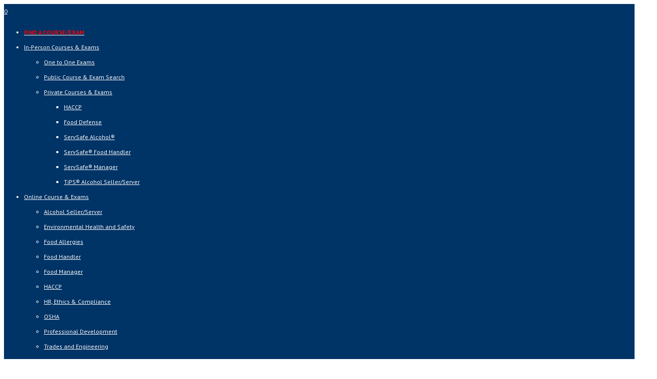

--- FILE ---
content_type: text/html; charset=UTF-8
request_url: https://hrbuni.com/
body_size: 56560
content:
<!DOCTYPE html>
<html lang="en-US">
<head>
    <meta charset="UTF-8">
    <meta name="viewport" content="width=device-width, initial-scale=1, user-scalable=no">
    
    <link rel="profile" href="http://gmpg.org/xfn/11">
    <link rel="pingback" href="https://hrbuni.com/xmlrpc.php">

    		    <!-- PVC Template -->
    <script type="text/template" id="pvc-stats-view-template">
    <i class="pvc-stats-icon small" aria-hidden="true"><svg aria-hidden="true" focusable="false" data-prefix="far" data-icon="chart-bar" role="img" xmlns="http://www.w3.org/2000/svg" viewBox="0 0 512 512" class="svg-inline--fa fa-chart-bar fa-w-16 fa-2x"><path fill="currentColor" d="M396.8 352h22.4c6.4 0 12.8-6.4 12.8-12.8V108.8c0-6.4-6.4-12.8-12.8-12.8h-22.4c-6.4 0-12.8 6.4-12.8 12.8v230.4c0 6.4 6.4 12.8 12.8 12.8zm-192 0h22.4c6.4 0 12.8-6.4 12.8-12.8V140.8c0-6.4-6.4-12.8-12.8-12.8h-22.4c-6.4 0-12.8 6.4-12.8 12.8v198.4c0 6.4 6.4 12.8 12.8 12.8zm96 0h22.4c6.4 0 12.8-6.4 12.8-12.8V204.8c0-6.4-6.4-12.8-12.8-12.8h-22.4c-6.4 0-12.8 6.4-12.8 12.8v134.4c0 6.4 6.4 12.8 12.8 12.8zM496 400H48V80c0-8.84-7.16-16-16-16H16C7.16 64 0 71.16 0 80v336c0 17.67 14.33 32 32 32h464c8.84 0 16-7.16 16-16v-16c0-8.84-7.16-16-16-16zm-387.2-48h22.4c6.4 0 12.8-6.4 12.8-12.8v-70.4c0-6.4-6.4-12.8-12.8-12.8h-22.4c-6.4 0-12.8 6.4-12.8 12.8v70.4c0 6.4 6.4 12.8 12.8 12.8z" class=""></path></svg></i>
	 <%= total_view %> total views	<% if ( today_view > 0 ) { %>
		<span class="views_today">,  <%= today_view %> views today</span>
	<% } %>
	</span>
	</script>
		    <script type='text/javascript' id='asp-1be089c6-js-before'>if ( typeof window.ASP == 'undefined') { window.ASP = {wp_rocket_exception: "DOMContentLoaded", ajaxurl: "https:\/\/hrbuni.com\/wp-admin\/admin-ajax.php", home_url: "https:\/\/hrbuni.com\/", rest_url: "https:\/\/hrbuni.com\/wp-json\/", backend_ajaxurl: "https:\/\/hrbuni.com\/wp-admin\/admin-ajax.php", asp_url: "https:\/\/hrbuni.com\/wp-content\/plugins\/ajax-search-pro\/", upload_url: "https:\/\/hrbuni.com\/wp-content\/uploads\/asp_upload\/", detect_ajax: 0, media_query: "TKgIVw", version: "4.28.0", build: 5107, pageHTML: "", additional_scripts: [{"handle":"wd-asp-ajaxsearchpro","src":"https:\/\/hrbuni.com\/wp-content\/plugins\/ajax-search-pro\/js\/min\/plugin\/merged\/asp.min.js","prereq":false}], script_async_load: false, font_url: "https:\/\/hrbuni.com\/wp-content\/plugins\/ajax-search-pro\/css\/fonts\/icons\/icons2.woff2", init_only_in_viewport: true, highlight: {"enabled":false,"data":[]}, debug: false, instances: {}, statistics: {"enabled":false,"record_results":true,"record_result_interactions":true,"results_page_dom_selector":""}, analytics: {"method":"event","tracking_id":"","event":{"focus":{"active":true,"action":"focus","category":"ASP {search_id} | {search_name}","label":"Input focus","value":"1"},"search_start":{"active":false,"action":"search_start","category":"ASP {search_id} | {search_name}","label":"Phrase: {phrase}","value":"1"},"search_end":{"active":true,"action":"search_end","category":"ASP {search_id} | {search_name}","label":"{phrase} | {results_count}","value":"1"},"magnifier":{"active":true,"action":"magnifier","category":"ASP {search_id} | {search_name}","label":"Magnifier clicked","value":"1"},"return":{"active":true,"action":"return","category":"ASP {search_id} | {search_name}","label":"Return button pressed","value":"1"},"try_this":{"active":true,"action":"try_this","category":"ASP {search_id} | {search_name}","label":"Try this click | {phrase}","value":"1"},"facet_change":{"active":false,"action":"facet_change","category":"ASP {search_id} | {search_name}","label":"{option_label} | {option_value}","value":"1"},"result_click":{"active":true,"action":"result_click","category":"ASP {search_id} | {search_name}","label":"{result_title} | {result_url}","value":"1"}}}}};</script><meta name='robots' content='index, follow, max-image-preview:large, max-snippet:-1, max-video-preview:-1' />

	<!-- This site is optimized with the Yoast SEO Premium plugin v26.3 (Yoast SEO v26.6) - https://yoast.com/wordpress/plugins/seo/ -->
	<title>TRUST THE EXPERTS: HRBUNIVERSAL GROUP</title><link rel="stylesheet" href="https://fonts.googleapis.com/css?family=PT%20Sans%3A400%7COxygen%3A400%7CPT%20Sans%3A100%2C200%2C300%2C400%2C500%2C600%2C700%2C800%2C900%2C100italic%2C300italic%2Citalic%2C500italic%2C600italic%2C700italic%2C800italic%2C900italic&#038;subset=latin%2Ccyrillic-ext%2Cgreek-ext%2Cgreek%2Cvietnamese%2Clatin-ext%2Ccyrillic%2Ckhmer%2Cdevanagari%2Carabic%2Chebrew%2Ctelugu&#038;display=swap" />
	<meta name="description" content="With expanded services to include ServSafe® &amp; National Restaurant Association Certification Programs." />
	<link rel="canonical" href="https://hrbuni.com/" />
	<meta property="og:locale" content="en_US" />
	<meta property="og:type" content="website" />
	<meta property="og:title" content="TRUST THE EXPERTS: HRBUNIVERSAL GROUP" />
	<meta property="og:description" content="Your ServSafe® Specialists | HRBUniversal is a leading expert in the hospitality industry. With expanded services to include ServSafe® &amp; National Restaurant Association" />
	<meta property="og:url" content="https://hrbuni.com/" />
	<meta property="og:site_name" content="HRBUniversal | HRBUni.com | Email@HRBUni.net" />
	<meta property="article:publisher" content="https://www.facebook.com/HRBUniversal" />
	<meta property="article:modified_time" content="2025-12-08T23:43:51+00:00" />
	<meta property="og:image" content="https://hrbuni.com/wp-content/uploads/2025/09/HRBUniversal-Brand.png" />
	<meta property="og:image:width" content="1088" />
	<meta property="og:image:height" content="960" />
	<meta property="og:image:type" content="image/png" />
	<meta name="twitter:card" content="summary_large_image" />
	<meta name="twitter:title" content="TRUST THE EXPERTS: HRBUNIVERSAL GROUP" />
	<meta name="twitter:description" content="Looking to elevate your hospitality business? Look no further than HRBUniversal, the most respected training and consulting firm in the industry. As leading experts and your ServSafe® Specialists, we provide the comprehensive services you need to succeed. Our team of experienced and certified professionals is committed to helping you achieve your goals with unparalleled quality and value." />
	<meta name="twitter:image" content="https://hrbuni.com/wp-content/uploads/2025/09/HRBUniversal-Brand.png" />
	<meta name="twitter:site" content="@hrbuni" />
	<script type="application/ld+json" class="yoast-schema-graph">{"@context":"https://schema.org","@graph":[{"@type":"WebPage","@id":"https://hrbuni.com/","url":"https://hrbuni.com/","name":"TRUST THE EXPERTS: HRBUNIVERSAL GROUP","isPartOf":{"@id":"https://hrbuni.com/#website"},"about":{"@id":"https://hrbuni.com/#organization"},"primaryImageOfPage":{"@id":"https://hrbuni.com/#primaryimage"},"image":{"@id":"https://hrbuni.com/#primaryimage"},"thumbnailUrl":"https://hrbuni.com/wp-content/uploads/2025/09/HRBUniversal-Brand.png","datePublished":"2024-07-09T07:44:29+00:00","dateModified":"2025-12-08T23:43:51+00:00","description":"With expanded services to include ServSafe® & National Restaurant Association Certification Programs.","breadcrumb":{"@id":"https://hrbuni.com/#breadcrumb"},"inLanguage":"en-US","potentialAction":[{"@type":"ReadAction","target":["https://hrbuni.com/"]}]},{"@type":"BreadcrumbList","@id":"https://hrbuni.com/#breadcrumb","itemListElement":[{"@type":"ListItem","position":1,"name":"Home"}]},{"@type":"WebSite","@id":"https://hrbuni.com/#website","url":"https://hrbuni.com/","name":"HRBUniversal Course & Exam Search - ServSafe , TiPS, Food Manager, Food Handler, HACCP, Career Development & More","description":"Your Training Partner For Safe Food &amp; Beverage Service","publisher":{"@id":"https://hrbuni.com/#organization"},"alternateName":"HRBUniversal","potentialAction":[{"@type":"SearchAction","target":{"@type":"EntryPoint","urlTemplate":"https://hrbuni.com/?s={search_term_string}"},"query-input":{"@type":"PropertyValueSpecification","valueRequired":true,"valueName":"search_term_string"}}],"inLanguage":"en-US"},{"@type":"Organization","@id":"https://hrbuni.com/#organization","name":"HRBUniversal, LLC","alternateName":"HRBUniversal","url":"https://hrbuni.com/","logo":{"@type":"ImageObject","inLanguage":"en-US","@id":"https://hrbuni.com/#/schema/logo/image/","url":"https://hrbuni.com/wp-content/uploads/2019/05/HRB-Universal-2-copy-2.jpg","contentUrl":"https://hrbuni.com/wp-content/uploads/2019/05/HRB-Universal-2-copy-2.jpg","width":569,"height":509,"caption":"HRBUniversal, LLC"},"image":{"@id":"https://hrbuni.com/#/schema/logo/image/"},"sameAs":["https://www.facebook.com/HRBUniversal","https://x.com/hrbuni","https://instagram.com/hrbuniversal/","https://www.linkedin.com/company/hrbuniversal","https://www.pinterest.com/hrbuniversal/","https://www.youtube.com/user/hrbuni"],"publishingPrinciples":"https://hrbuni.com/search/","ownershipFundingInfo":"https://hrbuni.com/search/","actionableFeedbackPolicy":"https://hrbuni.com/search/","correctionsPolicy":"https://hrbuni.com/search/","ethicsPolicy":"https://hrbuni.com/search/","diversityPolicy":"https://hrbuni.com/search/","diversityStaffingReport":"https://hrbuni.com/search/"}]}</script>
	<meta name="msvalidate.01" content="C5985FB2748FD02A66C94214BBFDB107" />
	<meta name="google-site-verification" content="googlebe1851c420e64172" />
	<!-- / Yoast SEO Premium plugin. -->


<link rel='dns-prefetch' href='//www.googletagmanager.com' />
<link rel='dns-prefetch' href='//fonts.googleapis.com' />
<link href='https://fonts.gstatic.com' crossorigin rel='preconnect' />
<style id='wp-img-auto-sizes-contain-inline-css' type='text/css'>
img:is([sizes=auto i],[sizes^="auto," i]){contain-intrinsic-size:3000px 1500px}
/*# sourceURL=wp-img-auto-sizes-contain-inline-css */
</style>
<link rel='stylesheet' id='wp-block-library-css' href='https://hrbuni.com/wp-includes/css/dist/block-library/style.min.css?ver=6.9' type='text/css' media='all' />
<style id='wp-block-library-inline-css' type='text/css'>
/*wp_block_styles_on_demand_placeholder:69515a579a9e2*/
/*# sourceURL=wp-block-library-inline-css */
</style>
<style id='classic-theme-styles-inline-css' type='text/css'>
/*! This file is auto-generated */
.wp-block-button__link{color:#fff;background-color:#32373c;border-radius:9999px;box-shadow:none;text-decoration:none;padding:calc(.667em + 2px) calc(1.333em + 2px);font-size:1.125em}.wp-block-file__button{background:#32373c;color:#fff;text-decoration:none}
/*# sourceURL=/wp-includes/css/classic-themes.min.css */
</style>
<link rel='stylesheet' id='gravatar-enhanced-patterns-shared-css' href='https://hrbuni.com/wp-content/plugins/gravatar-enhanced/build/patterns-shared.css?ver=226b181ff45084e801e6' type='text/css' media='all' />
<link rel='stylesheet' id='gravatar-enhanced-patterns-edit-css' href='https://hrbuni.com/wp-content/plugins/gravatar-enhanced/build/patterns-edit.css?ver=a2fa5a272b4a5f94db7a' type='text/css' media='all' />
<link rel='stylesheet' id='events-manager-css' href='https://hrbuni.com/wp-content/plugins/events-manager/includes/css/events-manager.min.css?ver=7.2.3.1' type='text/css' media='all' />
<link rel='stylesheet' id='events-manager-pro-css' href='https://hrbuni.com/wp-content/plugins/events-manager-pro/includes/css/events-manager-pro.css?ver=3.7.2.3' type='text/css' media='all' />
<link rel='stylesheet' id='gravatar-enhanced-patterns-view-css' href='https://hrbuni.com/wp-content/plugins/gravatar-enhanced/build/patterns-view.css?ver=c8f3511e42e7f7bff2d6' type='text/css' media='all' />
<link rel='stylesheet' id='a3-pvc-style-css' href='https://hrbuni.com/wp-content/plugins/page-views-count/assets/css/style.min.css?ver=2.8.7' type='text/css' media='all' />
<link rel='stylesheet' id='siteorigin-panels-front-css' href='https://hrbuni.com/wp-content/plugins/siteorigin-panels/css/front-legacy.css?ver=2.33.4' type='text/css' media='all' />
<link rel='stylesheet' id='tutor-icon-css' href='https://hrbuni.com/wp-content/plugins/tutor/assets/css/tutor-icon.min.css?ver=3.9.4' type='text/css' media='all' />
<link rel='stylesheet' id='tutor-css' href='https://hrbuni.com/wp-content/plugins/tutor/assets/css/tutor.min.css?ver=3.9.4' type='text/css' media='all' />
<style id='tutor-inline-css' type='text/css'>

		.tutor-google-meet-meeting.tutor-active .tutor-icon-angle-right {
			display: inline-block;
			transform: rotate(90deg);
		}
		.tutor-google-meet-meeting .tutor-icon-angle-right {
			color: #3e64de;
			font-size: 16px;
		}
/*# sourceURL=tutor-inline-css */
</style>
<link rel='stylesheet' id='tutor-frontend-css' href='https://hrbuni.com/wp-content/plugins/tutor/assets/css/tutor-front.min.css?ver=3.9.4' type='text/css' media='all' />
<style id='tutor-frontend-inline-css' type='text/css'>
.mce-notification.mce-notification-error{display: none !important;}
:root{--tutor-color-primary:#3e64de;--tutor-color-primary-rgb:62, 100, 222;--tutor-color-primary-hover:#395bca;--tutor-color-primary-hover-rgb:57, 91, 202;--tutor-body-color:#212327;--tutor-body-color-rgb:33, 35, 39;--tutor-border-color:#cdcfd5;--tutor-border-color-rgb:205, 207, 213;--tutor-color-gray:#e3e5eb;--tutor-color-gray-rgb:227, 229, 235;}
/*# sourceURL=tutor-frontend-inline-css */
</style>
<link rel='stylesheet' id='tutor-prism-css-css' href='https://hrbuni.com/wp-content/plugins/tutor-pro/assets/lib/codesample/prism.css?ver=3.9.4' type='text/css' media='all' />
<link rel='stylesheet' id='tutor-pro-front-css' href='https://hrbuni.com/wp-content/plugins/tutor-pro/assets/css/front.css?ver=3.9.4' type='text/css' media='all' />
<link rel='stylesheet' id='tutor-course-bundle-frontend-css' href='https://hrbuni.com/wp-content/plugins/tutor-pro/addons/course-bundle/assets/css/frontend.css?ver=3.9.4' type='text/css' media='all' />
<link rel='stylesheet' id='enrollment-frontend-css-css' href='https://hrbuni.com/wp-content/plugins/tutor-pro/addons/enrollments/assets/css/enroll.css?ver=3.9.4' type='text/css' media='all' />
<link rel='stylesheet' id='tutor-pn-registrar-css-css' href='https://hrbuni.com/wp-content/plugins/tutor-pro/addons/tutor-notifications/assets/css/permission.css?ver=3.9.4' type='text/css' media='all' />
<link rel='stylesheet' id='woocommerce-layout-css' href='https://hrbuni.com/wp-content/plugins/woocommerce/assets/css/woocommerce-layout.css?ver=10.4.3' type='text/css' media='all' />
<style id='woocommerce-layout-inline-css' type='text/css'>
/* hide image container */.woocommerce-product-gallery {display: none;}/* use the full width for the summary */.woocommerce #content div.product div.summary,.woocommerce div.product div.summary,.woocommerce-page #content div.product div.summary,.woocommerce-page div.product div.summary {float: unset; width: unset;}
/*# sourceURL=woocommerce-layout-inline-css */
</style>
<link rel='stylesheet' id='woocommerce-smallscreen-css' href='https://hrbuni.com/wp-content/plugins/woocommerce/assets/css/woocommerce-smallscreen.css?ver=10.4.3' type='text/css' media='only screen and (max-width: 768px)' />
<link rel='stylesheet' id='woocommerce-general-css' href='https://hrbuni.com/wp-content/plugins/woocommerce/assets/css/woocommerce.css?ver=10.4.3' type='text/css' media='all' />
<style id='woocommerce-inline-inline-css' type='text/css'>
.woocommerce form .form-row .required { visibility: visible; }
/*# sourceURL=woocommerce-inline-inline-css */
</style>
<link rel='stylesheet' id='wp-job-manager-job-listings-css' href='https://hrbuni.com/wp-content/plugins/wp-job-manager/assets/dist/css/job-listings.css?ver=598383a28ac5f9f156e4' type='text/css' media='all' />
<link rel='stylesheet' id='daextlwcnf-google-font-css' href='https://fonts.googleapis.com/css2?family=Open+Sans%3Awght%40400%3B600&#038;ver=1.19#038;display=swap&#038;display=swap' type='text/css' media='all' />

<link rel='stylesheet' id='accesspress_parallax-combined-style-css' href='https://hrbuni.com/wp-content/themes/accesspress_parallax_pro/css/ap-combined-style.css?ver=6.9' type='text/css' media='all' />
<link rel='stylesheet' id='accesspress_parallax-style-css' href='https://hrbuni.com/wp-content/themes/accesspress_parallax_pro/style.css?ver=6.9' type='text/css' media='all' />
<link rel='stylesheet' id='accesspress_parallax-responsive-css' href='https://hrbuni.com/wp-content/themes/accesspress_parallax_pro/css/responsive.css?ver=6.9' type='text/css' media='all' />
<link rel='stylesheet' id='gravatar-enhanced-hovercards-css' href='https://hrbuni.com/wp-content/plugins/gravatar-enhanced/build/style-hovercards.css?ver=801f9da4ebe630b1776f' type='text/css' media='all' />
<link rel='stylesheet' id='a3pvc-css' href='//hrbuni.com/wp-content/uploads/sass/pvc.min.css?ver=1746117413' type='text/css' media='all' />
<link rel='stylesheet' id='events-manager-woocommerce-css' href='https://hrbuni.com/wp-content/plugins/events-manager-woocommerce/includes/css/events-manager-woocommerce.min.css?ver=0.12' type='text/css' media='all' />
<script type="text/javascript" src="https://hrbuni.com/wp-includes/js/jquery/jquery.min.js?ver=3.7.1" id="jquery-core-js"></script>
<script type="text/javascript" src="https://hrbuni.com/wp-includes/js/jquery/jquery-migrate.min.js?ver=3.4.1" id="jquery-migrate-js"></script>
<script type="text/javascript" id="events-manager-js-extra">
/* <![CDATA[ */
var EM = {"ajaxurl":"https://hrbuni.com/wp-admin/admin-ajax.php","locationajaxurl":"https://hrbuni.com/wp-admin/admin-ajax.php?action=locations_search","firstDay":"0","locale":"en","dateFormat":"yy-mm-dd","ui_css":"https://hrbuni.com/wp-content/plugins/events-manager/includes/css/jquery-ui/build.min.css","show24hours":"0","is_ssl":"1","autocomplete_limit":"10","calendar":{"breakpoints":{"small":560,"medium":908,"large":false},"month_format":"M Y"},"phone":{"error":"Please enter a valid phone number.","detectJS":true,"options":{"initialCountry":"US","separateDialCode":true,"showFlags":true,"onlyCountries":[],"excludeCountries":[]}},"datepicker":{"format":"m/d/Y"},"search":{"breakpoints":{"small":650,"medium":850,"full":false}},"url":"https://hrbuni.com/wp-content/plugins/events-manager","assets":{"input.em-uploader":{"js":{"em-uploader":{"url":"https://hrbuni.com/wp-content/plugins/events-manager/includes/js/em-uploader.js?v=7.2.3.1","event":"em_uploader_ready","requires":"filepond"},"filepond-validate-size":"filepond/plugins/filepond-plugin-file-validate-size.js?v=7.2.3.1","filepond-validate-type":"filepond/plugins/filepond-plugin-file-validate-type.js?v=7.2.3.1","filepond-image-validate-size":"filepond/plugins/filepond-plugin-image-validate-size.js?v=7.2.3.1","filepond-exif-orientation":"filepond/plugins/filepond-plugin-image-exif-orientation.js?v=7.2.3.1","filepond-get-file":"filepond/plugins/filepond-plugin-get-file.js?v=7.2.3.1","filepond-plugin-image-overlay":"filepond/plugins/filepond-plugin-image-overlay.js?v=7.2.3.1","filepond-plugin-image-thumbnail":"filepond/plugins/filepond-plugin-image-thumbnail.js?v=7.2.3.1","filepond-plugin-pdf-preview-overlay":"filepond/plugins/filepond-plugin-pdf-preview-overlay.js?v=7.2.3.1","filepond-plugin-file-icon":"filepond/plugins/filepond-plugin-file-icon.js?v=7.2.3.1","filepond":{"url":"filepond/filepond.js?v=7.2.3.1","locale":""}},"css":{"em-filepond":"filepond/em-filepond.min.css?v=7.2.3.1","filepond-preview":"filepond/plugins/filepond-plugin-image-preview.min.css?v=7.2.3.1","filepond-plugin-image-overlay":"filepond/plugins/filepond-plugin-image-overlay.min.css?v=7.2.3.1","filepond-get-file":"filepond/plugins/filepond-plugin-get-file.min.css?v=7.2.3.1"}},".em-event-editor":{"js":{"event-editor":{"url":"https://hrbuni.com/wp-content/plugins/events-manager/includes/js/events-manager-event-editor.js?v=7.2.3.1","event":"em_event_editor_ready"}},"css":{"event-editor":"https://hrbuni.com/wp-content/plugins/events-manager/includes/css/events-manager-event-editor.min.css?v=7.2.3.1"}},".em-recurrence-sets, .em-timezone":{"js":{"luxon":{"url":"luxon/luxon.js?v=7.2.3.1","event":"em_luxon_ready"}}},".em-booking-form, #em-booking-form, .em-booking-recurring, .em-event-booking-form":{"js":{"attendee-forms":{"url":"https://hrbuni.com/wp-content/plugins/events-manager-pro/add-ons/bookings-form/attendee-forms.js?v=3.7.2.3","requires":"em-bookings"},"em-bookings":{"url":"https://hrbuni.com/wp-content/plugins/events-manager/includes/js/bookingsform.js?v=7.2.3.1","event":"em_booking_form_js_loaded"}}},"#em-opt-archetypes":{"js":{"archetypes":"https://hrbuni.com/wp-content/plugins/events-manager/includes/js/admin-archetype-editor.js?v=7.2.3.1","archetypes_ms":"https://hrbuni.com/wp-content/plugins/events-manager/includes/js/admin-archetypes.js?v=7.2.3.1","qs":"qs/qs.js?v=7.2.3.1"}}},"cached":"1","uploads":{"endpoint":"https://hrbuni.com/wp-json/events-manager/v1/uploads","nonce":"d24d8715e9","delete_confirm":"Are you sure you want to delete this file? It will be deleted upon submission.","images":{"max_file_size":"","image_max_width":"700","image_max_height":"700","image_min_width":"50","image_min_height":"50"},"files":{"max_file_size":"","types":{"0":"image/gif","1":"image/jpeg","3":"image/png","4":"image/heic","5":"application/pdf","6":"application/msword","7":"application/x-msword","8":"application/vnd.openxmlformats-officedocument.wordprocessingml.document","9":"text/rtf","10":"application/rtf","11":"application/x-rtf","12":"application/vnd.oasis.opendocument.text","13":"text/plain","14":"application/vnd.ms-excel","15":"application/xls","16":"application/vnd.openxmlformats-officedocument.spreadsheetml.sheet","17":"text/csv","18":"application/csv","20":"application/vnd.oasis.opendocument.spreadsheet","21":"application/vnd.ms-powerpoint","22":"application/mspowerpoint","23":"application/vnd.openxmlformats-officedocument.presentationml.presentation","24":"application/vnd.oasis.opendocument.presentation"}}},"api_nonce":"1562b88753","google_maps_api":"AIzaSyDp_wTW3dlpYC5BIFPLVh2u8pyZhwCixB8","bookingInProgress":"Please wait while the booking is being submitted.","tickets_save":"Save Ticket","bookingajaxurl":"https://hrbuni.com/wp-admin/admin-ajax.php","bookings_export_save":"Export Bookings","bookings_settings_save":"Save Settings","booking_delete":"Are you sure you want to delete?","booking_offset":"30","bookings":{"submit_button":{"text":{"default":"Register Participant(s) and Add To Cart","free":"Register Participant(s) and Add To Cart","payment":"Register Participant(s) and Add To Cart","processing":"Processing ..."}},"update_listener":""},"bb_full":"Sold Out","bb_book":"Book Now","bb_booking":"Booking...","bb_booked":"Booking Submitted","bb_error":"Booking Error. Try again?","bb_cancel":"Cancel","bb_canceling":"Canceling...","bb_cancelled":"Cancelled","bb_cancel_error":"Cancellation Error. Try again?","txt_search":"What Type of Certification?","txt_searching":"Searching...","txt_loading":"Loading...","event_detach_warning":"Are you sure you want to detach this event? By doing so, this event will be independent of the recurring set of events.","delete_recurrence_warning":"Are you sure you want to delete all recurrences of this event? All events will be moved to trash.","disable_bookings_warning":"Are you sure you want to disable bookings? If you do this and save, you will lose all previous bookings. If you wish to prevent further bookings, reduce the number of spaces available to the amount of bookings you currently have","booking_warning_cancel":"Are you sure you want to cancel your booking?","cache":"1","wc_button_add":"Add to Cart","wc_button_added":"Added to Cart","wc_button_adding":"Adding to Cart ..."};
//# sourceURL=events-manager-js-extra
/* ]]> */
</script>
<script type="text/javascript" src="https://hrbuni.com/wp-content/plugins/events-manager/includes/js/events-manager.js?ver=7.2.3.1" id="events-manager-js"></script>
<script type="text/javascript" src="https://hrbuni.com/wp-content/plugins/events-manager-pro/includes/js/events-manager-pro.js?ver=3.7.2.3" id="events-manager-pro-js"></script>
<script type="text/javascript" src="https://hrbuni.com/wp-includes/js/underscore.min.js?ver=1.13.7" id="underscore-js"></script>
<script type="text/javascript" src="https://hrbuni.com/wp-includes/js/backbone.min.js?ver=1.6.0" id="backbone-js"></script>
<script type="text/javascript" id="a3-pvc-backbone-js-extra">
/* <![CDATA[ */
var pvc_vars = {"rest_api_url":"https://hrbuni.com/wp-json/pvc/v1","ajax_url":"https://hrbuni.com/wp-admin/admin-ajax.php","security":"7a92190d95","ajax_load_type":"rest_api"};
//# sourceURL=a3-pvc-backbone-js-extra
/* ]]> */
</script>
<script type="text/javascript" src="https://hrbuni.com/wp-content/plugins/page-views-count/assets/js/pvc.backbone.min.js?ver=2.8.7" id="a3-pvc-backbone-js"></script>
<script type="text/javascript" src="https://hrbuni.com/wp-content/plugins/woocommerce/assets/js/jquery-blockui/jquery.blockUI.min.js?ver=2.7.0-wc.10.4.3" id="wc-jquery-blockui-js" data-wp-strategy="defer"></script>
<script type="text/javascript" id="wc-add-to-cart-js-extra">
/* <![CDATA[ */
var wc_add_to_cart_params = {"ajax_url":"/wp-admin/admin-ajax.php","wc_ajax_url":"/?wc-ajax=%%endpoint%%","i18n_view_cart":"View cart","cart_url":"https://hrbuni.com/cart/","is_cart":"","cart_redirect_after_add":"no"};
//# sourceURL=wc-add-to-cart-js-extra
/* ]]> */
</script>
<script type="text/javascript" src="https://hrbuni.com/wp-content/plugins/woocommerce/assets/js/frontend/add-to-cart.min.js?ver=10.4.3" id="wc-add-to-cart-js" defer="defer" data-wp-strategy="defer"></script>
<script type="text/javascript" src="https://hrbuni.com/wp-content/plugins/woocommerce/assets/js/js-cookie/js.cookie.min.js?ver=2.1.4-wc.10.4.3" id="wc-js-cookie-js" data-wp-strategy="defer"></script>
<script type="text/javascript" id="woocommerce-js-extra">
/* <![CDATA[ */
var woocommerce_params = {"ajax_url":"/wp-admin/admin-ajax.php","wc_ajax_url":"/?wc-ajax=%%endpoint%%","i18n_password_show":"Show password","i18n_password_hide":"Hide password"};
//# sourceURL=woocommerce-js-extra
/* ]]> */
</script>
<script type="text/javascript" src="https://hrbuni.com/wp-content/plugins/woocommerce/assets/js/frontend/woocommerce.min.js?ver=10.4.3" id="woocommerce-js" data-wp-strategy="defer"></script>

<!-- Google tag (gtag.js) snippet added by Site Kit -->
<!-- Google Analytics snippet added by Site Kit -->
<script data-rocketlazyloadscript='https://www.googletagmanager.com/gtag/js?id=GT-PH3TL5B' type="text/javascript"  id="google_gtagjs-js" async></script>
<script data-rocketlazyloadscript='[data-uri]' type="text/javascript" id="google_gtagjs-js-after"></script>
<script type="text/javascript" src="https://hrbuni.com/wp-content/plugins/events-manager-woocommerce/includes/js/events-manager-woocommerce.min.js?ver=0.12" id="events-manager-woocommerce-js"></script>
<script type="text/javascript" id="wc_additional_fees_script-js-extra">
/* <![CDATA[ */
var add_fee_vars = {"add_fee_ajaxurl":"https://hrbuni.com/wp-admin/admin-ajax.php","add_fee_nonce":"3b1c721777","add_fee_loader":"https://hrbuni.com/wp-content/plugins/woocommerce-additional-fees/images/loading.gif","alert_ajax_error":"An internal server error occured in processing a request. Please try again or contact us. Thank you. "};
//# sourceURL=wc_additional_fees_script-js-extra
/* ]]> */
</script>
<script type="text/javascript" src="https://hrbuni.com/wp-content/plugins/woocommerce-additional-fees/js/wc_additional_fees.js?ver=6.9" id="wc_additional_fees_script-js"></script>
<link type='image/png' rel='icon' href='https://hrbuni.com/1737/wp-content/uploads/2014/12/HRB-Universal-2.jpg'/>
<link rel='apple-touch-icon' sizes='57x57' href='https://hrbuni.com/wp-content/uploads/2019/05/HRB-Universal-2-copy-2.jpg'/>
<link rel='apple-touch-icon' sizes='72x72' href='https://hrbuni.com/wp-content/uploads/2019/05/HRB-Universal-2-copy-2.jpg'/>
<link rel='apple-touch-icon' sizes='114x114' href='https://hrbuni.com/wp-content/uploads/2019/05/HRB-Universal-2-copy-2.jpg'/>
<link rel='apple-touch-icon' sizes='144x144' href='https://hrbuni.com/wp-content/uploads/2019/05/HRB-Universal-2-copy-2.jpg'/>

    <script>
        jQuery(document).ready(function($){
                        wow = new WOW(
            {
              offset:  200 
          }
          )
            wow.init();
        
        
    console.log();
    $(window).on('load',function(){
    if($(window).width() > 768){ 
     
}         
});
});

        
</script>

    <!-- <div id="fb-root"></div>
    <script>
    (function(d, s, id) {
      var js, fjs = d.getElementsByTagName(s)[0];
      if (d.getElementById(id)) return;
      js = d.createElement(s); js.id = id;
      js.src = "//connect.facebook.net/en_US/sdk.js#xfbml=1&version=v2.5";
      fjs.parentNode.insertBefore(js, fjs);
    }(document, 'script', 'facebook-jssdk'));
</script> -->
<meta name="generator" content="Site Kit by Google 1.168.0" /><style>#section-0{ background:url() no-repeat scroll top left ; background-size:auto; color:}
#section-0 .overlay { background:url(https://hrbuni.com/wp-content/themes/accesspress_parallax_pro/images/overlays/overlay0.png);}
#section-0.parallax-section h2{ color:}
#section-0 .testimonial-listing .bx-wrapper .bx-controls-direction a{border-color:;color:}
#section-0.service_template .section-wrap::after{ background-color:}
#top-header{ background:#003366;font-size:12px;font-family:PT Sans;font-weight:regular;color:#ffffff;line-height:30px}
#top-header a{color:#ffffff}
#top-header a:hover{color:#eeeeee}
#main-header{ background:#ffffff}
#main-header.no-opacity, #main-header.pos-bottom{ background:#ffffff}
#main-header{background:rgba(255,255,255,1)}
.main-navigation{margin-top:0px;margin-right:0px;margin-bottom:0px;margin-left:0px;}.main-navigation ul li a{font-size:12px;font-family:PT Sans;font-weight:regular;color:#003366;text-transform:uppercase}
.main-navigation > ul > li a:hover, .main-navigation > ul > li.current a{color:#000000}
.main-navigation .sf-arrows .sf-with-ul:after{border-color:#003366 transparent transparent}
.main-navigation .sf-arrows ul .sf-with-ul:after{border-left-color:#003366 !important}
#site-logo{margin-top:0px;margin-right:0px;margin-bottom:0px;margin-left:0px;}.top-menu ul.menu ul{background:#003366;}
.top-menu .sf-arrows .sf-with-ul:after{border-color:#ffffff transparent transparent}
.top-menu .sf-arrows ul .sf-with-ul:after{border-left-color:#ffffff !important}
.social-icons a, .social-icons a span{background:#1e73be}
.social-icons a:hover{background:#1e73be}
.social-icons.appear-left a span:after{border-right-color:#1e73be}
.social-icons.appear-right a span:after{border-left-color:#1e73be}
.social-icons.appear-top a span:after{border-bottom-color:#1e73be}
.social-icons.appear-bottom a span:after{border-top-color:#1e73be}
body, button, input, select, textarea{ font-size:14px;font-family:PT Sans;font-weight:regular;color:#444444; line-height: text-transformnonetext-decoration: none}
h1{ font-size:30px;font-family:PT Sans;font-weight:regular;color:#333333;text-transform:uppercase; line-height: ; text-decoration: none}
h2{ font-size:28px;font-family:'PT Sans';font-weight:regular;color:#333333;text-transform:uppercase; line-height: ; text-decoration: none}
h3{ font-size:24px;font-family:'PT Sans';font-weight:regular;color:#333333;text-transform:uppercase; line-height: ; text-decoration: none}
h4{ font-size:22px;font-family:'PT Sans';font-weight:regular;color:#333333;text-transform:uppercase; line-height: ; text-decoration: none}
h5{ font-size:20px;font-family:'PT Sans';font-weight:regular;color:#333333;text-transform:uppercase; line-height: ; text-decoration: none}
h6{ font-size:18px;font-family:'PT Sans';font-weight:regular;color:#333333;text-transform:uppercase; line-height: ; text-decoration: none}
#secondary-left .widget-title,#secondary-right .widget-title, #secondary .widget-title{ font-size:18px;font-family:'PT Sans';font-weight:regular;color:#333333;text-transform:uppercase}
.top-footer .widget-title{ font-size:18px;font-family:'PT Sans';font-weight:regular;color:#FFFFFF;text-transform:capitalize}
.top-footer .widget-title:after{border-color:#FFFFFF}
.top-footer{background:#003366;color:}
.top-footer h4{color:}
.top-footer a{color:#ffffff}
.bottom-footer{background:#ffffff;color:#003366}
.bottom-footer a, .footer-social-icons a{color:#003366}
.footer-social-icons a{border-color:#003366}
.footer-social-icons a:hover{background:#003366}
.single #header-wrap .entry-title, .single #header-wrap .title-breadcrumb-wrap a, .single #header-wrap .title-breadcrumb-wrap{color:#ffffff}
.page #header-wrap .entry-title, .page #header-wrap .title-breadcrumb-wrap a, .page #header-wrap .title-breadcrumb-wrap{color:#ffffff}
.archive #header-wrap .entry-title, .archive #header-wrap .title-breadcrumb-wrap a, .archive #header-wrap .title-breadcrumb-wrap{color:#ffffff}
.error404 #header-wrap .entry-title, .error404 #header-wrap .title-breadcrumb-wrap a, .error404 #header-wrap .title-breadcrumb-wrap{color:#ffffff}
#page-overlay{background-image:url(https://hrbuni.com/wp-content/themes/accesspress_parallax_pro/images/preloader/loader1.gif)}
#ap-map-canvas{height:430px !important}
#accesspress-breadcrumb{display:none;}#main-slider .overlay{background-image:url(https://hrbuni.com/wp-content/themes/accesspress_parallax_pro/images/overlays/overlay4.png);}.main-navigation ul ul li.current_page_item > a, 
.main-navigation ul ul li.current-menu-item > a, 
.main-navigation ul ul li > a:hover,
.ap-icon-text.style3 .ap-icon-text-icon i, 
.ap-icon-text.style4 .ap-icon-text-icon i,
.bttn:after,
#go-top,
.blog-list .blog-excerpt span,
.ap-bttn:before,
.ap-bttn:after,
.ap-bttn,
.member-social-group a:hover,
.ap-progress-bar .ap-progress-bar-percentage,
.googlemap-contact-wrap li .fa,
.post-listing .posted-on,
.horizontal .ap_tab_group .tab-title.active, 
.horizontal .ap_tab_group .tab-title.hover,
.vertical .ap_tab_group .tab-title.active, 
.vertical .ap_tab_group .tab-title.hover,
#portfolio-grid.style4 h4,
.mm-menu,
.menu-toggle span,
.menu-toggle span:after,
.menu-toggle span:before,
.ap_toggle .ap_toggle_title,
.bttn:hover,
.bttn:active,
.portfolio-listing .button-group li.is-checked,
.bx-wrapper .bx-pager.bx-default-pager a:hover, 
.bx-wrapper .bx-pager.bx-default-pager a.active,
.error-404,
button,
input[type="button"]:hover,
input[type="reset"]:hover,
input[type="submit"]:hover,
.bttn.ap-default-bttn.ap-bg-bttn,
.bttn.ap-default-bttn.ap-outline-bttn:hover,
.ap_tagline_box.ap-bg-box,
.ap-dropcaps.ap-square,
#collapse-nav,
.woocommerce ul.products li.product .onsale, 
.woocommerce span.onsale,
.woocommerce ul.products li.product .button, 
.woocommerce nav.woocommerce-pagination ul li span,
.woocommerce #respond input#submit.alt, 
.woocommerce a.button.alt, 
.woocommerce button.button.alt, 
.woocommerce input.button.alt,
.woocommerce #respond input#submit:hover, 
.woocommerce a.button:hover, 
.woocommerce button.button:hover, 
.woocommerce input.button:hover,
 .woocommerce #respond input#submit.alt.disabled, 
.woocommerce #respond input#submit.alt.disabled:hover, 
.woocommerce #respond input#submit.alt:disabled, 
.woocommerce #respond input#submit.alt:disabled:hover, 
.woocommerce #respond input#submit.alt:disabled[disabled], 
.woocommerce #respond input#submit.alt:disabled[disabled]:hover, 
.woocommerce a.button.alt.disabled, 
.woocommerce a.button.alt.disabled:hover, 
.woocommerce a.button.alt:disabled, 
.woocommerce a.button.alt:disabled:hover, 
.woocommerce a.button.alt:disabled[disabled], 
.woocommerce a.button.alt:disabled[disabled]:hover, 
.woocommerce button.button.alt.disabled, 
.woocommerce button.button.alt.disabled:hover, 
.woocommerce button.button.alt:disabled, 
.woocommerce button.button.alt:disabled:hover, 
.woocommerce button.button.alt:disabled[disabled], 
.woocommerce button.button.alt:disabled[disabled]:hover, 
.woocommerce input.button.alt.disabled, 
.woocommerce input.button.alt.disabled:hover, 
.woocommerce input.button.alt:disabled, 
.woocommerce input.button.alt:disabled:hover, 
.woocommerce input.button.alt:disabled[disabled], 
.woocommerce input.button.alt:disabled[disabled]:hover,
.woocommerce .widget_price_filter .ui-slider .ui-slider-handle, 
.woocommerce .widget_price_filter .ui-slider .ui-slider-range,
.woocommerce input.button,
nav.woocommerce-MyAccount-navigation ul li a,
.floating-bar ul li.current a, .floating-bar ul li:hover a,
.floating-bar ul li .ap-tooltip, .floating-bar ul li .ap-tooltip:before, .floating-bar ul li .ap-tooltip:after,
.layout2.featured_table .ap-price-box, .layout2 .ap-pricing-readmore a.bttn,
.blog_template_new .new-blog-listing .single-blog-wrapper .blog-content-wrapper .blog-date-wrap span.post-month,
.blog_template_new .new-blog-listing .single-blog-wrapper .blog-content-wrapper span.read-more a,
.googlemap_template_new .ap-contact-wrap .ap-ctn-form input[type="submit"],
.ap-pricing-table.layout3.featured_table .ap-price-box .ap-wrap, .ap-pricing-table.layout3.featured_table,
.testimonial_template_new .testimonial-listing ul li.testimonial-content h3,
.testimonial_template_new .testimonial-stage .owl-controls .owl-dots .owl-dot.active, .testimonial_template_new .testimonial-stage .owl-controls .owl-dots .owl-dot:hover{
background-color:#003366;
}

a,
.bttn,
.member-social-group a,
.ap-toggle-title .pointer span i,
.ap_toggle .ap_toggle_title:after,
.sidebar .widget-social-icons li a,
.team-tab .bx-wrapper .bx-controls-direction a,
#portfolio-grid.style2 .portfolio-link:hover,
.style1 .fancybox-gallery:hover,
.footer-social-icons a:hover,
.sidebar .menu li a:hover,
input[type="button"],
input[type="reset"],
input[type="submit"],
.sidebar ul li a:hover,
.sidebar ul li.current-menu-item > a,
.woocommerce .woocommerce-info:before,
.bttn.ap-default-bttn.ap-outline-bttn,
.layout2 .ap-pricing-readmore a.bttn:hover,
.blog_template_new .new-blog-listing .single-blog-wrapper .blog-content-wrapper span.read-more a:hover,
.woocommerce .star-rating:before, .woocommerce .star-rating span:before,
.woocommerce .star-rating:before, .woocommerce .star-rating span:before,
.mm-menu .mm-list > li:hover > a,
.mm-menu .mm-list > li:hover > a.mm-subopen:before,
.mm-menu .left-social-icons.mm-panel a:hover,.main-navigation ul li.current a {
color:#003366;
}

.team_template_new .team-tab #team-arrow {
   fill: #003366;
}

.bttn,
.team-image:hover, .team-image.active,
.blog-list .blog-excerpt,
.ap-toggle-title,
.ap-toggle-title .pointer,
.ap_toggle,
.main-navigation ul ul li.current_page_item > a, 
.main-navigation ul ul li.current-menu-item > a, 
.main-navigation ul ul li > a:hover,
.menu-toggle,
.sidebar .widget-title:after,
button,
input[type="button"],
input[type="reset"],
input[type="submit"],
.bttn.ap-default-bttn.ap-outline-bttn,
.ap_tagline_box.ap-top-border-box,
.ap_tagline_box.ap-left-border-box,
.ap_tagline_box.ap-all-border-box,
input[type="text"]:focus, 
input[type="email"]:focus, 
input[type="url"]:focus, 
input[type="password"]:focus, 
input[type="search"]:focus, 
input[type="number"]:focus, 
input[type="tel"]:focus, 
input[type="range"]:focus, 
input[type="date"]:focus, 
input[type="month"]:focus, 
input[type="week"]:focus, 
input[type="time"]:focus, 
input[type="datetime"]:focus, 
input[type="datetime-local"]:focus, 
input[type="color"]:focus, 
textarea:focus,
.woocommerce ul.products li.product h3,
.woocommerce .woocommerce-info,
.portfolio_masonry_template .portfolio-listing ul li.is-checked, 
.portfolio_masonry_template .portfolio-listing ul li:hover,
.blog_template_new .new-blog-listing .single-blog-wrapper .blog-content-wrapper span.read-more a,
.googlemap_template_new .ap-contact-wrap .ap-ctn-form input[type="submit"],
.action_template .call-to-action a.ap-outline-bttn:hover,
.ap-pricing-table.layout3.featured_table .ap-price-box{
border-color:#003366;
}

.mm-menu .mm-list > li:after,
.mm-menu .mm-list > li > a.mm-subopen:before,
.main-navigation > ul > li{
border-color:#002e5c;
}

.bttn.ap-default-bttn.ap-bg-bttn:hover,
.woocommerce ul.products li.product .button:hover,
.woocommerce #respond input#submit.alt:hover, 
.woocommerce a.button.alt:hover, 
.woocommerce button.button.alt:hover, 
.woocommerce input.button.alt:hover,
.woocommerce button.button:disabled[disabled]:hover, .woocommerce input.button.disabled:hover, 
.woocommerce input.button:disabled:hover, .woocommerce input.button:disabled[disabled]:hover,
nav.woocommerce-MyAccount-navigation ul li:hover a,
nav.woocommerce-MyAccount-navigation ul li.is-active a,
.ap-pricing-table.layout3.featured_table a.bttn:before,
.ap-pricing-table.layout3.featured_table a.bttn:hover{
background:#002e5c;
}
.ap-pricing-table.layout3.featured_table a.bttn,
.ap-pricing-table.layout3.featured_table a.bttn:hover:before {
    background:#002952;
}
.ap-icon-text.style3 .ap-icon-text-icon i:after, 
.ap-icon-text.style4 .ap-icon-text-icon i:after{
box-shadow: 0 0 0 1px #003366;
}

#portfolio-grid.style3 .portfolio-overlay,
#portfolio-grid.style2 .portfolio-inner,
#portfolio-grid.style1 .portfolio-overlay,
.style1.ap-team .ap-member-image:after,
.portfolio_masonry_template .mid-content div.portfolio-list .portfolio-inner a.portfolio-link:hover, 
.portfolio_masonry_template .mid-content div.portfolio-list .portfolio-inner a.fancybox-gallery:hover{
background:rgba(0,51,102,0.8)    
}
.ap-progress-bar{
background:rgba(0,51,102,0.3)    
}
.post-listing .posted-on:before{
border-color:transparent transparent #002e5c #002e5c;
}

@media screen and (max-width:768px){
    .main-navigation ul ul{
        background:#003366; 
    }
    .main-navigation ul ul a,
    .main-navigation ul ul li > a:hover{
        border-color:#002e5c;
    }
    
        #accesspress-breadcrumb{display:none;};
    }

@media screen and (max-width:1000px){
    .main-navigation > ul{
        background-color:#003366;
    }
}
</style>	<noscript><style>.woocommerce-product-gallery{ opacity: 1 !important; }</style></noscript>
	<style media="all" id="siteorigin-panels-layouts-head">/* Layout 146593 */ #pgc-146593-0-0 , #pgc-146593-0-2 { width:14.9933% } #pgc-146593-0-1 { width:70.0134% } #pg-146593-0 , #pg-146593-1 , #pg-146593-2 , #pg-146593-3 , #pg-146593-5 , #pl-146593 .so-panel { margin-bottom:30px } #pg-146593-0 , #pg-146593-1 , #pg-146593-2 , #pg-146593-3 , #pg-146593-4 , #pg-146593-5 , #pg-146593-6 , #pg-146593-7 , #pg-146593-8 { margin-left:-15px;margin-right:-15px } #pg-146593-0 > .panel-grid-cell , #pg-146593-0 > .panel-row-style > .panel-grid-cell , #pg-146593-1 > .panel-grid-cell , #pg-146593-1 > .panel-row-style > .panel-grid-cell , #pg-146593-2 > .panel-grid-cell , #pg-146593-2 > .panel-row-style > .panel-grid-cell , #pg-146593-3 > .panel-grid-cell , #pg-146593-3 > .panel-row-style > .panel-grid-cell , #pg-146593-4 > .panel-grid-cell , #pg-146593-4 > .panel-row-style > .panel-grid-cell , #pg-146593-5 > .panel-grid-cell , #pg-146593-5 > .panel-row-style > .panel-grid-cell , #pg-146593-6 > .panel-grid-cell , #pg-146593-6 > .panel-row-style > .panel-grid-cell , #pg-146593-7 > .panel-grid-cell , #pg-146593-7 > .panel-row-style > .panel-grid-cell , #pg-146593-8 > .panel-grid-cell , #pg-146593-8 > .panel-row-style > .panel-grid-cell { padding-left:15px;padding-right:15px } #pgc-146593-1-0 , #pgc-146593-6-0 , #pgc-146593-7-0 , #pgc-146593-8-0 { width:100% } #pgc-146593-2-0 , #pgc-146593-2-1 , #pgc-146593-2-2 , #pgc-146593-3-0 , #pgc-146593-3-1 , #pgc-146593-3-2 , #pgc-146593-4-0 , #pgc-146593-4-1 , #pgc-146593-4-2 { width:33.3333% } #pg-146593-4 , #pg-146593-6 , #pg-146593-7 , #pl-146593 .so-panel:last-child { margin-bottom:0px } #pgc-146593-5-0 { width:48.0189% } #pgc-146593-5-1 { width:3.9765% } #pgc-146593-5-2 { width:48.0046% } #pg-146593-8 { margin-bottom:10% } #pg-146593-0> .panel-row-style { background-color:#ffffff } #pgc-146593-3-0 { align-self:auto } #pg-146593-4> .panel-row-style { background-color:#ffffff;border:1px solid #003366;padding:8% 0% 5% 0% } #pg-146593-6> .panel-row-style { padding:5% 0% 5% 0% } #pg-146593-7> .panel-row-style { background-color:#f9f9f9;border-top:1px solid #003365;border-right:1px solid #003365;border-bottom:1px solid #003365;border-left:1px solid #003365;padding:10% 0% 10% 0% } @media (max-width:780px){ #pl-146593 .panel-grid-cell { float:none;width:auto } #pl-146593 .panel-grid { margin-left:0;margin-right:0 } #pl-146593 .panel-grid-cell { padding:0 } #pl-146593 .panel-grid .panel-grid-cell-empty { display:none } #pl-146593 .panel-grid .panel-grid-cell-mobile-last , #pg-146593-0 > .panel-grid-cell , #pg-146593-0 > .panel-row-style > .panel-grid-cell:last-child , #pg-146593-1 > .panel-grid-cell , #pg-146593-1 > .panel-row-style > .panel-grid-cell:last-child , #pg-146593-2 > .panel-grid-cell , #pg-146593-2 > .panel-row-style > .panel-grid-cell:last-child , #pg-146593-3 > .panel-grid-cell , #pg-146593-3 > .panel-row-style > .panel-grid-cell:last-child , #pg-146593-4 > .panel-grid-cell , #pg-146593-4 > .panel-row-style > .panel-grid-cell:last-child , #pg-146593-5 > .panel-grid-cell , #pg-146593-5 > .panel-row-style > .panel-grid-cell:last-child , #pg-146593-6 > .panel-grid-cell , #pg-146593-6 > .panel-row-style > .panel-grid-cell:last-child , #pg-146593-7 > .panel-grid-cell , #pg-146593-7 > .panel-row-style > .panel-grid-cell:last-child , #pg-146593-8 > .panel-grid-cell , #pg-146593-8 > .panel-row-style > .panel-grid-cell:last-child { margin-bottom:0px } #pg-146593-0 > .panel-grid-cell , #pg-146593-0 > .panel-row-style > .panel-grid-cell , #pg-146593-1 > .panel-grid-cell , #pg-146593-1 > .panel-row-style > .panel-grid-cell , #pg-146593-2 > .panel-grid-cell , #pg-146593-2 > .panel-row-style > .panel-grid-cell , #pg-146593-3 > .panel-grid-cell , #pg-146593-3 > .panel-row-style > .panel-grid-cell , #pg-146593-4 > .panel-grid-cell , #pg-146593-4 > .panel-row-style > .panel-grid-cell , #pg-146593-5 > .panel-grid-cell , #pg-146593-5 > .panel-row-style > .panel-grid-cell , #pg-146593-6 > .panel-grid-cell , #pg-146593-6 > .panel-row-style > .panel-grid-cell , #pg-146593-7 > .panel-grid-cell , #pg-146593-7 > .panel-row-style > .panel-grid-cell , #pg-146593-8 > .panel-grid-cell , #pg-146593-8 > .panel-row-style > .panel-grid-cell { margin-bottom:30px } #pg-146593-4> .panel-row-style , #pg-146593-7> .panel-row-style { padding:45px 0px 45px 0px }  } </style><link rel="icon" href="https://hrbuni.com/wp-content/uploads/2019/05/cropped-logo-HRB-2-32x32.jpg" sizes="32x32" />
<link rel="icon" href="https://hrbuni.com/wp-content/uploads/2019/05/cropped-logo-HRB-2-192x192.jpg" sizes="192x192" />
<link rel="apple-touch-icon" href="https://hrbuni.com/wp-content/uploads/2019/05/cropped-logo-HRB-2-180x180.jpg" />
<meta name="msapplication-TileImage" content="https://hrbuni.com/wp-content/uploads/2019/05/cropped-logo-HRB-2-270x270.jpg" />
		<style type="text/css" id="wp-custom-css">
			/* start WPPS-37913 mrisimovic */
select.em-search-views-options-list {
	background-color: wheatite !important;
  height: auto;}

div.siteorigin-panels-stretch.panel-row-style.panel-row-style-for-319-0 {
	margin-left: 0px !important;
	margin-right: 0px !important;}

.em.pixelbones a {
	color: #003366!important;}
/* end WPPS-37913 */		</style>
		</head>

<body class="home wp-singular page-template-default page page-id-146593 wp-theme-accesspress_parallax_pro theme-accesspress_parallax_pro siteorigin-panels siteorigin-panels-before-js siteorigin-panels-home tutor-lms woocommerce-no-js ap-parallax wide columns-3 accesspress-parallax-pro">
    
        <div id="page" class="hfeed site ">
        
        <header id="masthead" class="clearfix logo-top sticky-header pos-top-overlap">
                    <div id="top-header">
                <div class="mid-content clearfix">
                    <div class="header-text">
                                            </div>

                                            <div class="top-menu-toggle"><i class="fa fa-navicon"></i></div>

                        <div class="header-cart">
                                    
    <a class="cart-contents" href="https://hrbuni.com/cart/" title="View your shopping cart">
      <div class="count">
          <i class="fa fa-shopping-cart"></i>
          <span class="cart-count">0</span>
      </div>                                      
  </a>
                          </div><!-- .header-cart -->

                        <div class="top-menu">
                            <div class="menu-course-exam-header-07092024-container"><ul id="menu-course-exam-header-07092024" class="menu"><li id="menu-item-532891" class="menu-item menu-item-type-custom menu-item-object-custom menu-item-532891"><a href="https://hrbuni.com/search/" onClick="return true"><span style="color: #ff0000;"><strong>FIND A COURSE/EXAM</strong></span></a></li>
<li id="menu-item-282018" class="menu-item menu-item-type-custom menu-item-object-custom current-menu-item current_page_item menu-item-home current-menu-ancestor current-menu-parent menu-item-has-children menu-item-282018"><a href="https://hrbuni.com/" aria-current="page" onClick="return true">In-Person Courses &#038; Exams</a>
<ul class="sub-menu">
	<li id="menu-item-530215" class="menu-item menu-item-type-custom menu-item-object-custom menu-item-530215"><a href="https://appt.link/food-safety-proctored-exams" onClick="return true">One to One Exams</a></li>
	<li id="menu-item-282021" class="menu-item menu-item-type-custom menu-item-object-custom menu-item-282021"><a href="https://hrbuni.com/search/" onClick="return true">Public Course &#038; Exam Search</a></li>
	<li id="menu-item-282022" class="menu-item menu-item-type-custom menu-item-object-custom current-menu-item current_page_item menu-item-home menu-item-has-children menu-item-282022"><a href="https://hrbuni.com" aria-current="page" onClick="return true">Private Courses &#038; Exams</a>
	<ul class="sub-menu">
		<li id="menu-item-282023" class="menu-item menu-item-type-custom menu-item-object-custom menu-item-282023"><a href="https://hrbuni.com/private-special-processes-retail-haccp-training-exam/" onClick="return true">HACCP</a></li>
		<li id="menu-item-282024" class="menu-item menu-item-type-custom menu-item-object-custom menu-item-282024"><a href="https://hrbuni.com/private-food-defense-certification-course-exam/" onClick="return true">Food Defense</a></li>
		<li id="menu-item-282025" class="menu-item menu-item-type-custom menu-item-object-custom menu-item-282025"><a href="https://hrbuni.com/private-servsafe-responsible-alcohol-service-course-exam/" onClick="return true">ServSafe Alcohol®</a></li>
		<li id="menu-item-282032" class="menu-item menu-item-type-custom menu-item-object-custom menu-item-282032"><a href="https://hrbuni.com/private-servsafe-food-handler-training-exam/" onClick="return true">ServSafe® Food Handler</a></li>
		<li id="menu-item-282033" class="menu-item menu-item-type-custom menu-item-object-custom menu-item-282033"><a href="https://hrbuni.com/servsafe/private-servsafe-food-manager-training-exam/" onClick="return true">ServSafe® Manager</a></li>
		<li id="menu-item-282034" class="menu-item menu-item-type-custom menu-item-object-custom menu-item-282034"><a href="https://hrbuni.com/private-tips-responsible-alcohol-service-course-exam/" onClick="return true">TiPS® Alcohol Seller/Server</a></li>
	</ul>
</li>
</ul>
</li>
<li id="menu-item-282019" class="menu-item menu-item-type-custom menu-item-object-custom menu-item-has-children menu-item-282019"><a href="https://hrbuni.com/global-education" onClick="return true">Online Course &#038; Exams</a>
<ul class="sub-menu">
	<li id="menu-item-282049" class="menu-item menu-item-type-custom menu-item-object-custom menu-item-282049"><a href="https://hrbuni.com/global-education/product-category/online-courses/alcohol-seller-server-online-courses/" onClick="return true">Alcohol Seller/Server</a></li>
	<li id="menu-item-282051" class="menu-item menu-item-type-custom menu-item-object-custom menu-item-282051"><a href="https://hrbuni.com/global-education/product-category/online-courses/enviromental-health-safety/" onClick="return true">Environmental Health and Safety</a></li>
	<li id="menu-item-282052" class="menu-item menu-item-type-custom menu-item-object-custom menu-item-282052"><a href="https://hrbuni.com/global-education/product-category/online-courses/food-allergies/" onClick="return true">Food Allergies</a></li>
	<li id="menu-item-282053" class="menu-item menu-item-type-custom menu-item-object-custom menu-item-282053"><a href="https://hrbuni.com/global-education/product-category/online-courses/food-handler/" onClick="return true">Food Handler</a></li>
	<li id="menu-item-282054" class="menu-item menu-item-type-custom menu-item-object-custom menu-item-282054"><a href="https://hrbuni.com/global-education/product-category/online-courses/food-manager-online-courses/" onClick="return true">Food Manager</a></li>
	<li id="menu-item-282058" class="menu-item menu-item-type-custom menu-item-object-custom menu-item-282058"><a href="https://hrbuni.com/global-education/product-category/online-courses/haccp-online-courses/" onClick="return true">HACCP</a></li>
	<li id="menu-item-282059" class="menu-item menu-item-type-custom menu-item-object-custom menu-item-282059"><a href="https://hrbuni.com/global-education/product-category/online-courses/hr-ethics-compliance/" onClick="return true">HR, Ethics &#038; Compliance</a></li>
	<li id="menu-item-282060" class="menu-item menu-item-type-custom menu-item-object-custom menu-item-282060"><a href="https://hrbuni.com/global-education/product-category/online-courses/osha/" onClick="return true">OSHA</a></li>
	<li id="menu-item-282061" class="menu-item menu-item-type-custom menu-item-object-custom menu-item-282061"><a href="https://hrbuni.com/global-education/product-category/online-courses/professional-development/" onClick="return true">Professional Development</a></li>
	<li id="menu-item-282062" class="menu-item menu-item-type-custom menu-item-object-custom menu-item-282062"><a href="https://hrbuni.com/global-education/product-category/online-courses/trades-and-engineering/" onClick="return true">Trades and Engineering</a></li>
</ul>
</li>
<li id="menu-item-282017" class="menu-item menu-item-type-custom menu-item-object-custom current-menu-item current_page_item menu-item-home menu-item-has-children menu-item-282017"><a href="https://hrbuni.com" aria-current="page" onClick="return true">Remote Courses &#038; Exams</a>
<ul class="sub-menu">
	<li id="menu-item-282029" class="menu-item menu-item-type-custom menu-item-object-custom menu-item-282029"><a href="https://hrbuni.com/instructor-led-remote-food-protection-manager-certification-courses-exams/" onClick="return true">Instructor-Led Remote Course &#038; Food Protection Manager Exams</a></li>
	<li id="menu-item-282038" class="menu-item menu-item-type-custom menu-item-object-custom menu-item-282038"><a href="https://appt.link/hrbuniversal-remote-courses" onClick="return true">TiPS® Alcohol Certification</a></li>
	<li id="menu-item-282040" class="menu-item menu-item-type-custom menu-item-object-custom menu-item-282040"><a href="https://appt.link/hrbuniversal-remote-courses" onClick="return true">SURE™ HACCP Food Safety Manager (Retail)</a></li>
	<li id="menu-item-282041" class="menu-item menu-item-type-custom menu-item-object-custom menu-item-282041"><a href="https://appt.link/hrbuniversal-remote-courses" onClick="return true">SURE™ Food Defense Manager Training &#038; Exam</a></li>
	<li id="menu-item-282042" class="menu-item menu-item-type-custom menu-item-object-custom menu-item-282042"><a href="https://appt.link/hrbuniversal-remote-courses" onClick="return true">SURE™ Alcohol HACCP Manager Training &#038; Exam</a></li>
	<li id="menu-item-282048" class="menu-item menu-item-type-custom menu-item-object-custom menu-item-282048"><a href="https://appt.link/hrbuniversal-remote-courses" onClick="return true">ManageFirst® Programs</a></li>
</ul>
</li>
<li id="menu-item-282020" class="menu-item menu-item-type-custom menu-item-object-custom current-menu-item current_page_item menu-item-home menu-item-has-children menu-item-282020"><a href="https://hrbuni.com/" aria-current="page" onClick="return true">Remote &#038; Test Center Exams</a>
<ul class="sub-menu">
	<li id="menu-item-282027" class="menu-item menu-item-type-custom menu-item-object-custom menu-item-282027"><a href="https://hrbuni.com/global-education/product/servsafe-manager-exam-with-online-proctoring-bundle/" onClick="return true">ServSafe® Food Protection Manager Certification Program</a></li>
	<li id="menu-item-523709" class="menu-item menu-item-type-custom menu-item-object-custom menu-item-523709"><a href="https://www.foodmanagerscertification.com/brad-peters/" onClick="return true">FMC® Food Managers Certification</a></li>
	<li id="menu-item-523704" class="menu-item menu-item-type-custom menu-item-object-custom menu-item-523704"><a href="https://www.responsibletraining.com" onClick="return true">Responsible Training / Safeway Certifications, LLC</a></li>
	<li id="menu-item-523694" class="menu-item menu-item-type-custom menu-item-object-custom menu-item-523694"><a href="https://www.nrfsp.com/exam-center/" onClick="return true">NRFSP/National Registry of Food Safety Professionals</a></li>
	<li id="menu-item-523696" class="menu-item menu-item-type-custom menu-item-object-custom menu-item-523696"><a href="https://www.nrfsp.com/exam-center/" onClick="return true">SafeMark Grocery Manager</a></li>
	<li id="menu-item-282028" class="menu-item menu-item-type-custom menu-item-object-custom menu-item-282028"><a href="https://hrbuni.com/global-education/product/always-food-safe-food-protection-manager-exam/" onClick="return true">Always Food Safe® Food Protection Manager Exam</a></li>
	<li id="menu-item-523717" class="menu-item menu-item-type-custom menu-item-object-custom menu-item-523717"><a href="https://academy.worldfoodsafety.org/" onClick="return true">WFSO-USA Food Protection Manager</a></li>
	<li id="menu-item-523721" class="menu-item menu-item-type-custom menu-item-object-custom menu-item-523721"><a href="https://myfoodservicelicense.com/4we0ug" onClick="return true">My Food Service License</a></li>
</ul>
</li>
</ul></div>                        </div>
                                    </div>
            </div>
                <div id="main-header">
                        <div class="mid-content clearfix ">
                <div class="menu-toggle"><span>Menu</span></div>
                <div id="site-logo">
                                            <a href="https://hrbuni.com/" rel="home">
                            <img src="https://hrbuni.com/wp-content/uploads/2019/05/HRBUniversalLogo344x371.jpg" alt="HRBUniversal | HRBUni.com | Email@HRBUni.net">
                        </a>
                                    </div>
                <nav id="site-navigation" class="main-navigation">
                    <ul id="menu-hrb-main-bar-07092024" class="nav normal-nav"><li id="menu-item-281975" class="menu-item menu-item-type-custom menu-item-object-custom current-menu-item current_page_item menu-item-home menu-item-has-children menu-item-281975"><a href="https://hrbuni.com/" aria-current="page" onClick="return true"><strong>HRBUniversal</strong></a>
<ul class="sub-menu">
	<li id="menu-item-282005" class="menu-item menu-item-type-custom menu-item-object-custom menu-item-282005"><a href="https://hrbuni.com/global-education/" onClick="return true">Online Store</a></li>
	<li id="menu-item-281976" class="menu-item menu-item-type-custom menu-item-object-custom menu-item-281976"><a href="https://hrbuni.com/joinourteam/" onClick="return true">Join Our Team</a></li>
	<li id="menu-item-281978" class="menu-item menu-item-type-custom menu-item-object-custom menu-item-281978"><a href="https://hrbuni.com/offices-training-centers/" onClick="return true">Offices &#038; Training Centers</a></li>
	<li id="menu-item-281977" class="menu-item menu-item-type-custom menu-item-object-custom menu-item-281977"><a href="https://hrbuni.com/on-the-web/" onClick="return true">On the Web</a></li>
	<li id="menu-item-281979" class="menu-item menu-item-type-custom menu-item-object-custom menu-item-281979"><a href="https://hrbuni.com/affiliations-accreditations/" onClick="return true">Affiliations &#038; Accreditations</a></li>
	<li id="menu-item-281993" class="menu-item menu-item-type-custom menu-item-object-custom menu-item-has-children menu-item-281993"><a href="https://hrbuni.com/hrbuniversal-coronavirus-covid19-preparations/" onClick="return true"><span style="color: #ff0000;"><strong>Coronavirus (Covid19) Preparations</strong></span></a>
	<ul class="sub-menu">
		<li id="menu-item-282010" class="menu-item menu-item-type-custom menu-item-object-custom menu-item-282010"><a href="https://www.restaurant.org/downloads/pdfs/business/covid19-return-to-work-guidelines-for-foodservice.pdf?utm_source=mkto&#038;utm_medium=email&#038;utm_campaign=coronavirus-daily&#038;mkt_tok=[base64]%3D" onClick="return true">Official Return to Work Guidelines for Foodservice Establishments</a></li>
		<li id="menu-item-282009" class="menu-item menu-item-type-custom menu-item-object-custom menu-item-282009"><a href="https://www.restaurant.org/downloads/pdfs/business/covid-19_state-re-opening-tc-requirements-recommen.pdf?utm_source=mkto&#038;utm_medium=email&#038;utm_campaign=coronavirus-daily&#038;mkt_tok=[base64]%3D" onClick="return true">State Reopening Training &#038; Certification Requirements/Regulations</a></li>
	</ul>
</li>
</ul>
</li>
<li id="menu-item-547232" class="menu-item menu-item-type-custom menu-item-object-custom menu-item-has-children menu-item-547232"><a href="https://hrbuni.com/category/podcast/" onClick="return true"><strong>Podcast</strong></a>
<ul class="sub-menu">
	<li id="menu-item-547233" class="menu-item menu-item-type-custom menu-item-object-custom menu-item-547233"><a href="https://podcasts.apple.com/us/podcast/from-kitchen-to-c-suite/id1834785051" onClick="return true">Apple Podcast</a></li>
	<li id="menu-item-547234" class="menu-item menu-item-type-custom menu-item-object-custom menu-item-547234"><a href="https://open.spotify.com/show/5RQmf9kkXWoM1BvU9Y6YaF" onClick="return true">Spotify</a></li>
	<li id="menu-item-547235" class="menu-item menu-item-type-custom menu-item-object-custom menu-item-547235"><a href="https://www.youtube.com/playlist?list=PLN6YyCEMZclLPPrGvQ4HrhbVA8BcnpXXJ" onClick="return true">YouTube</a></li>
</ul>
</li>
<li id="menu-item-548087" class="menu-item menu-item-type-custom menu-item-object-custom menu-item-has-children menu-item-548087"><a href="https://hrbuni.com/hrbuniversal-mobile-app-access/" onClick="return true"><strong>App</strong></a>
<ul class="sub-menu">
	<li id="menu-item-548088" class="menu-item menu-item-type-custom menu-item-object-custom menu-item-548088"><a href="https://apps.apple.com/au/app/hrbuniversal/id1518181295" onClick="return true">Apple App Store</a></li>
	<li id="menu-item-548089" class="menu-item menu-item-type-custom menu-item-object-custom menu-item-548089"><a href="https://apps.apple.com/au/app/hrbuniversal/id1518181295" onClick="return true">Google Play Store</a></li>
</ul>
</li>
<li id="menu-item-281980" class="menu-item menu-item-type-custom menu-item-object-custom menu-item-has-children menu-item-281980"><a href="https://hrbuni.com/services" onClick="return true"><strong>Services</strong></a>
<ul class="sub-menu">
	<li id="menu-item-281992" class="menu-item menu-item-type-custom menu-item-object-custom menu-item-281992"><a href="https://hrbuni.com/3rd-party-audit/" onClick="return true">3rd Party Food Safety Audits</a></li>
	<li id="menu-item-281981" class="menu-item menu-item-type-custom menu-item-object-custom menu-item-281981"><a href="https://hrbuni.com/haccp" onClick="return true">HACCP Plan Development &#038; Implementation</a></li>
	<li id="menu-item-282012" class="menu-item menu-item-type-custom menu-item-object-custom menu-item-282012"><a href="https://hrbuni.com/mobile-app-development/" onClick="return true">Mobile App Development</a></li>
	<li id="menu-item-282011" class="menu-item menu-item-type-custom menu-item-object-custom menu-item-282011"><a href="https://hrbuni.com/osha/" onClick="return true">OSHA Compliance Inspection</a></li>
	<li id="menu-item-282013" class="menu-item menu-item-type-custom menu-item-object-custom menu-item-282013"><a href="https://hrbuni.com/responsible-vendor-service-compliance/" onClick="return true">Responsible Vendor Service Compliance</a></li>
	<li id="menu-item-282014" class="menu-item menu-item-type-custom menu-item-object-custom menu-item-282014"><a href="https://hrbuni.com/temporary-management/" onClick="return true">Temporary Management</a></li>
</ul>
</li>
<li id="menu-item-281983" class="menu-item menu-item-type-custom menu-item-object-custom current-menu-item current_page_item menu-item-home menu-item-has-children menu-item-281983"><a href="https://hrbuni.com/" aria-current="page" onClick="return true"><strong>Course &#038; Exam Programs</strong></a>
<ul class="sub-menu">
	<li id="menu-item-281988" class="menu-item menu-item-type-custom menu-item-object-custom menu-item-281988"><a href="https://hrbuni.com/managefirst" onClick="return true">ManageFirst®</a></li>
	<li id="menu-item-281986" class="menu-item menu-item-type-custom menu-item-object-custom menu-item-281986"><a href="https://hrbuni.com/nrfsp" onClick="return true">NRFSP® Proctored Exams</a></li>
	<li id="menu-item-281984" class="menu-item menu-item-type-custom menu-item-object-custom menu-item-281984"><a href="https://hrbuni.com/servsafe" onClick="return true">ServSafe® &#8211; Manager, Food Handler, Alcohol, Allergen &#038; WorkPlace</a></li>
	<li id="menu-item-282004" class="menu-item menu-item-type-custom menu-item-object-custom menu-item-282004"><a href="https://hrbuni.com/servsuccess" onClick="return true">ServSuccess®</a></li>
	<li id="menu-item-281990" class="menu-item menu-item-type-custom menu-item-object-custom menu-item-281990"><a href="http://www.usfoodhandler.com/amember/aff/go/hrbuni" onClick="return true">US Food Handler</a></li>
	<li id="menu-item-281985" class="menu-item menu-item-type-custom menu-item-object-custom menu-item-281985"><a href="https://hrbuni.com/neha" onClick="return true">NEHA® Food Safety Training</a></li>
	<li id="menu-item-281989" class="menu-item menu-item-type-custom menu-item-object-custom menu-item-281989"><a href="https://hrbuni.com/nsf/" onClick="return true">NSF® Food Safety</a></li>
	<li id="menu-item-281987" class="menu-item menu-item-type-custom menu-item-object-custom menu-item-281987"><a href="https://hrbuni.com/safemark/" onClick="return true">SafeMark® Food Safety Training</a></li>
	<li id="menu-item-282001" class="menu-item menu-item-type-custom menu-item-object-custom menu-item-282001"><a href="https://hrbuni.com/sure/" onClick="return true">SURE™ Programs &#8211; Food Safety &#038; Defense</a></li>
	<li id="menu-item-282003" class="menu-item menu-item-type-custom menu-item-object-custom menu-item-282003"><a href="https://hrbuni.com/tap/" onClick="return true">TAP Series® Food Safety</a></li>
	<li id="menu-item-282002" class="menu-item menu-item-type-custom menu-item-object-custom menu-item-282002"><a href="https://hrbuni.com/gettips/" onClick="return true">TiPS® Programs &#8211; Responsible Alcohol Service</a></li>
</ul>
</li>
<li id="menu-item-530409" class="menu-item menu-item-type-custom menu-item-object-custom current-menu-item current_page_item menu-item-home menu-item-has-children menu-item-530409"><a href="https://hrbuni.com" aria-current="page" onClick="return true"><strong>Our Brands</strong></a>
<ul class="sub-menu">
	<li id="menu-item-530410" class="menu-item menu-item-type-custom menu-item-object-custom menu-item-530410"><a href="https://thespeedmingle.com" onClick="return true">Speed Mingle</a></li>
	<li id="menu-item-530411" class="menu-item menu-item-type-custom menu-item-object-custom menu-item-530411"><a href="https://hrbuni.com/crafted/" onClick="return true">Crafted Food &#038; Beverage Co.</a></li>
	<li id="menu-item-530412" class="menu-item menu-item-type-custom menu-item-object-custom menu-item-530412"><a href="https://hrbuni.com/bluemoon/" onClick="return true">Blue Moon Cookie &#038; Coffee Company</a></li>
	<li id="menu-item-530413" class="menu-item menu-item-type-custom menu-item-object-custom menu-item-530413"><a href="https://hrbuni.com/martinis/" onClick="return true">Martini&#8217;s on the Mountain</a></li>
	<li id="menu-item-530414" class="menu-item menu-item-type-custom menu-item-object-custom menu-item-530414"><a href="https://hrbuni.com/epicurean/" onClick="return true">Epicurean Market &#038; Grille</a></li>
</ul>
</li>
<li id="menu-item-281995" class="menu-item menu-item-type-custom menu-item-object-custom current-menu-item current_page_item menu-item-home menu-item-has-children menu-item-281995"><a href="https://hrbuni.com/" aria-current="page" onClick="return true"><strong>Policies</strong></a>
<ul class="sub-menu">
	<li id="menu-item-281999" class="menu-item menu-item-type-custom menu-item-object-custom menu-item-281999"><a href="https://hrbuni.com/training-exam-details/" onClick="return true">Instructor-Led Course  &#038; Exam Details</a></li>
	<li id="menu-item-282008" class="menu-item menu-item-type-custom menu-item-object-custom menu-item-282008"><a href="https://hrbuni.com/instructor-led-virtual-course-exam-details/" onClick="return true">Remote Instructor-Led Course  &#038; Exam Details</a></li>
	<li id="menu-item-281996" class="menu-item menu-item-type-custom menu-item-object-custom menu-item-281996"><a href="https://hrbuni.com/privacy-policy/" onClick="return true">Privacy Policy</a></li>
	<li id="menu-item-281997" class="menu-item menu-item-type-custom menu-item-object-custom menu-item-281997"><a href="https://hrbuni.com/terms-of-service/" onClick="return true">Terms of Service</a></li>
	<li id="menu-item-281998" class="menu-item menu-item-type-custom menu-item-object-custom menu-item-281998"><a href="https://hrbuni.com/trademark-copyright/" onClick="return true">Trademark &#038; Copyright</a></li>
</ul>
</li>
<li id="menu-item-282000" class="menu-item menu-item-type-custom menu-item-object-custom menu-item-has-children menu-item-282000"><a href="https://tawk.to/chat/5dbc150de4c2fa4b6bd980a0/default" onClick="return true"><strong>Need Help?</strong></a>
<ul class="sub-menu">
	<li id="menu-item-506909" class="menu-item menu-item-type-custom menu-item-object-custom menu-item-506909"><a href="https://hrbuniversal.tawk.help" onClick="return true">Help Ticket System</a></li>
	<li id="menu-item-506910" class="menu-item menu-item-type-custom menu-item-object-custom menu-item-506910"><a href="https://tawk.to/chat/5dbc150de4c2fa4b6bd980a0/default" onClick="return true">AI Agent Support</a></li>
	<li id="menu-item-282006" class="menu-item menu-item-type-custom menu-item-object-custom menu-item-282006"><a href="https://tawk.to/chat/5dbc150de4c2fa4b6bd980a0/default" onClick="return true">Live Chat Agent</a></li>
	<li id="menu-item-282016" class="menu-item menu-item-type-custom menu-item-object-custom menu-item-282016"><a href="https://hrbuniversal.tawk.help" onClick="return true">Knowledge Base</a></li>
	<li id="menu-item-282007" class="menu-item menu-item-type-custom menu-item-object-custom menu-item-282007"><a href="https://hrbuni.com/how-to-videos/" onClick="return true">How to Videos</a></li>
	<li id="menu-item-372243" class="menu-item menu-item-type-custom menu-item-object-custom menu-item-372243"><a href="sms:1-855-447-2864" onClick="return true">TEXT US</a></li>
	<li id="menu-item-282015" class="menu-item menu-item-type-custom menu-item-object-custom menu-item-282015"><a href="https://appt.link/request-a-meeting/schedule-a-call" onClick="return true">Request A Call Back</a></li>
	<li id="menu-item-293506" class="menu-item menu-item-type-custom menu-item-object-custom menu-item-293506"><a href="https://appt.link/request-a-meeting/In-Person-Meeting" onClick="return true">In-Person Meeting</a></li>
</ul>
</li>
<li id="menu-item-537614" class="menu-item menu-item-type-custom menu-item-object-custom menu-item-537614"><a href="https://hrbuni.com/dashboard/" onClick="return true"><span style="color: #ff0000;"><strong>TRAINING PORTAL LOGIN</strong></span></a></li>
</ul>                                    </nav><!-- #site-navigation -->                        
            </div>
        </div>

                        </header><!-- #masthead -->

                <section id="main-slider-wrap">
            
    <div id="main-slider" class="full-screen-1">

        <div class="overlay"></div>

        
        <script type="text/javascript">
            jQuery(function($) {
                $('#main-slider .bx-slider').bxSlider({
                    adaptiveHeight: true,
                    pager: true,
                    controls: true,
                    mode: 'fade',
                    auto: true,
                    pause: 5000,
                    speed: 5000                });

                 
                    $(window).resize(function() {
                        var winHeight = $(window).height();
                        if($('.pos-top').length > 0){
                            var header_height = $('#masthead').outerHeight();
                            $('#main-slider .bx-viewport , #main-slider .slides').height(winHeight-header_height);
                        }else{
                            $('#main-slider .bx-viewport , #main-slider .slides').height(winHeight);
                        }
                    }).resize();
                
            });
        </script>
            </div>
            </section>
        <div id="content" class="site-content ">
    
    <div id="main-wrap" class="no-sidebar">
        <div id="header-wrap" style="background-color:#003366">
            <header class="entry-header">
                <div class="entry-header-inner">
                    <div class="title-breadcrumb-wrap">
                        <h1 class="entry-title">TRUST THE EXPERTS: HRBUNIVERSAL GROUP</h1>                                            </div>
                </div>
            </header><!-- .entry-header -->
        </div>

        <div class="mid-content clearfix">
            
                <div id="primary" class="content-area">
                    
                    <div class="entry-content">
                        <div id="pl-146593"  class="panel-layout" ><div id="pg-146593-0"  class="panel-grid panel-has-style panel-has-overlay" ><div class="siteorigin-panels-stretch panel-row-style panel-row-style-for-146593-0" data-stretch-type="full-width-stretch" >				<div
					class="panel-background-overlay"
											style="background-color:#ffffff;background-image:url(https://hrbuni.com/wp-content/uploads/2025/09/Gemini_Generated_Image_k5j1sgk5j1sgk5j1.png);background-position:center center;background-size:cover;opacity:0.50;"
									>
									</div>
				<div id="pgc-146593-0-0"  class="panel-grid-cell" ><div id="panel-146593-0-0-0" class="widget_text so-panel widget widget_custom_html panel-first-child" data-index="0" ><div class="textwidget custom-html-widget"><div class="divider" style="margin-top:20px; margin-bottom:20px; border-top:10px solid #FFFFFF;width:100%"/></div></div></div><div id="panel-146593-0-0-1" class="widget_text so-panel widget widget_custom_html panel-last-child" data-index="1" ><div class="textwidget custom-html-widget"><div class="divider" style="margin-top:20px; margin-bottom:20px; border-top:10px solid #FFFFFF;width:100%"/></div></div></div></div><div id="pgc-146593-0-1"  class="panel-grid-cell" ><div id="panel-146593-0-1-0" class="widget_text so-panel widget widget_custom_html panel-first-child" data-index="2" ><div class="textwidget custom-html-widget"><div class="divider" style="margin-top:20px; margin-bottom:20px; border-top:10px solid #FFFFFF;width:100%"/></div></div></div><div id="panel-146593-0-1-1" class="widget_text so-panel widget widget_custom_html" data-index="3" ><div class="textwidget custom-html-widget"><div class="divider" style="margin-top:20px; margin-bottom:20px; border-top:10px solid #FFFFFF;width:100%"/></div></div></div><div id="panel-146593-0-1-2" class="so-panel widget widget_sow-hero panel-last-child" data-index="4" ><div
			
			class="so-widget-sow-hero so-widget-sow-hero-default-7a011a7c0fd5-146593 so-widget-fittext-wrapper"
			 data-fit-text-compressor="0.85"
		>				<div class="sow-slider-base" style="display: none" tabindex="0">
					<ul
					class="sow-slider-images"
					data-settings="{&quot;pagination&quot;:true,&quot;speed&quot;:400,&quot;timeout&quot;:8000,&quot;paused&quot;:false,&quot;pause_on_hover&quot;:false,&quot;swipe&quot;:true,&quot;nav_always_show_desktop&quot;:&quot;&quot;,&quot;nav_always_show_mobile&quot;:&quot;&quot;,&quot;breakpoint&quot;:&quot;780px&quot;,&quot;unmute&quot;:false,&quot;anchor&quot;:null}"
										data-anchor-id=""
				>		<li class="sow-slider-image" style="visibility: visible;" >
					<div class="sow-slider-image-container">
			<div class="sow-slider-image-wrapper">
				<p>&nbsp;</p>
<p style="text-align: center"><div class="divider" style="margin-top:20px; margin-bottom:20px; border-top:10px solid #003366;width:100%"/></div></p>
<h1 style="text-align: center"><span style="color: #003366;font-size: 46px"><b>TRUST THE EXPERTS: HRBUNIVERSAL GROUP</b></span></h1>
<p><span style="color: #003366;font-size: 21px">Looking to elevate your hospitality business? Look no further than <b>HRBUniversal</b>, the most respected training and consulting firm in the industry. As leading experts and your ServSafe® Specialists, we provide the comprehensive services you need to succeed. Our team of experienced and certified professionals is committed to helping you achieve your goals with unparalleled quality and value.</span></p>
<p><span style="color: #003366;font-size: 21px"><b>Our core services:</b></span></p>
<ul>
<li><span style="color: #003366;font-size: 21px">Hotel, Restaurant &amp; Bar Training Programs like - <strong><em>ServSafe®, TiPS®, Tap Series® and <b>EduClasses<span class="tsup">®.</span></b></em></strong></span></li>
<li><span style="color: #003366;font-size: 21px">Third-Party Food Safety &amp; Brand Standard Audits</span></li>
<li><span style="color: #003366;font-size: 21px">HACCP Plan Development &amp; Implementation</span></li>
<li><span style="color: #003366;font-size: 21px">Mobile App Development</span></li>
<li><span style="color: #003366;font-size: 21px">OSHA Compliance Inspection</span></li>
<li><span style="color: #003366;font-size: 21px">Responsible Vendor Service Compliance</span></li>
<li><span style="color: #003366;font-size: 21px">Temporary Management</span></li>
</ul>
<p style="text-align: center"><div class="divider" style="margin-top:20px; margin-bottom:20px; border-top:10px solid #003366;width:100%"/></div></p>
<p>&nbsp;</p>
<p>&nbsp;</p>
<p style="text-align: center">
</p>			</div>
		</div>
				</li>
		</ul>				<ol class="sow-slider-pagination">
											<li><a href="#" data-goto="0" aria-label="Display slide 1"></a></li>
									</ol>

				<div class="sow-slide-nav sow-slide-nav-next">
					<a href="#" data-goto="next" aria-label="Next slide" data-action="next">
						<em class="sow-sld-icon-thin-right"></em>
					</a>
				</div>

				<div class="sow-slide-nav sow-slide-nav-prev">
					<a href="#" data-goto="previous" aria-label="Previous slide" data-action="prev">
						<em class="sow-sld-icon-thin-left"></em>
					</a>
				</div>
				</div></div></div></div><div id="pgc-146593-0-2"  class="panel-grid-cell" ><div id="panel-146593-0-2-0" class="widget_text so-panel widget widget_custom_html panel-first-child" data-index="5" ><div class="textwidget custom-html-widget"><div class="divider" style="margin-top:20px; margin-bottom:20px; border-top:10px solid #FFFFFF;width:100%"/></div></div></div><div id="panel-146593-0-2-1" class="widget_text so-panel widget widget_custom_html panel-last-child" data-index="6" ><div class="textwidget custom-html-widget"><div class="divider" style="margin-top:20px; margin-bottom:20px; border-top:10px solid #FFFFFF;width:100%"/></div></div></div></div></div></div><div id="pg-146593-1"  class="panel-grid panel-has-style" ><div class="siteorigin-panels-stretch panel-row-style panel-row-style-for-146593-1" data-stretch-type="full" ><div id="pgc-146593-1-0"  class="panel-grid-cell" ><div id="panel-146593-1-0-0" class="so-panel widget widget_sow-headline panel-first-child" data-index="7" ><div
			
			class="so-widget-sow-headline so-widget-sow-headline-default-94aa2e83ae5e-146593"
			
		><div class="sow-headline-container ">
							<h1 class="sow-headline">
						TRAINING COURSES &amp; EXAM OPTIONS						</h1>
												<p class="sow-sub-headline">
						Instructor-Led Courses, Remote Courses, Online Courses, Self-Study Options &amp; More .........						</p>
						</div>
</div></div><div id="panel-146593-1-0-1" class="widget_text so-panel widget widget_custom_html panel-last-child" data-index="8" ><div class="textwidget custom-html-widget"><div class="divider" style="margin-top:20px; margin-bottom:20px; border-top:10px solid #003366;width:100%"/></div>

<div class="em pixelbones em-search no-search-main has-views has-sorting has-advanced advanced-mode-inline advanced-visible has-advanced-trigger multi-line em-events-search" id="em-search-2078784889" data-view="list">
	<form action="https://hrbuni.com/search/" method="post" class="em-search-form" id="em-search-form-2078784889">
		<input type="hidden" name="action" value="search_events">
		<input type="hidden" name="view_id" value="2078784889">
					<input type="hidden" name="view" value="list">
											<div class="em pixelbones em-search-advanced em-search-advanced-inline  visible em-events-search-advanced" id="em-search-advanced-2078784889" data-parent="em-search-form-2078784889" data-view="list" >
	<section class="em-search-main em-search-advanced-main-sections">
	<!-- START Date Search -->
<div class="em-search-scope em-search-field em-datepicker em-datepicker-range input hide-medium hide-small" data-separator="-"  data-format="M j">
	<label for="em-search-scope-2078784889" class="screen-reader-text">Date Range</label>
	<input id="em-search-scope-2078784889" type="hidden" class="em-date-input em-search-scope" aria-hidden="true" placeholder="Date Range">
	<div class="em-datepicker-data">
		<input type="date" name="scope[0]" value="" aria-label="Date Range">
		<span class="separator">-</span>
		<input type="date" name="scope[1]" value="" aria-label="-">
	</div>
</div>
<!-- END Date Search --><!-- START GeoLocation Search -->
<div class="em-search-geo em-search-field input ">
	<label for="em-search-geo-2078784889" class="screen-reader-text">
		What City &amp; State?	</label>
	<input type="text" name="geo" class="em-search-geo" id="em-search-geo-2078784889" value="" placeholder="What City &amp; State?">
	<input type="hidden" name="near" class="em-search-geo-coords" value="" >
	<div id="em-search-geo-attr" ></div>
	<script type="text/javascript">
		EM.geo_placeholder = 'What City &amp; State?';
		EM.geo_alert_guess = 'We are going to use %s for searching. \n\n If this is incorrect, click cancel and try a more specific address.';
		jQuery(document).on('em_maps_loaded', function() {
	jQuery('input.em-search-geo').each(function () {
		var input = /** @type {HTMLInputElement} */ jQuery(this);
		var wrapper = input.closest('div.em-search-geo');
		var autocomplete = new google.maps.places.Autocomplete(input[0]);
		var geo_coords = wrapper.find("input.em-search-geo-coords");

		var geo_field_status = function (status) {
			wrapper.data('status', status);
			var em_search = wrapper.closest('.em-search-legacy');
			// backcompat
			if( em_search.length > 0 ){
				// old templates - soon to be deprecated
				if( status == 'on' ){
					wrapper.css('background-image', wrapper.css('background-image').replace('search-geo.png', 'search-geo-on.png').replace('search-geo-off.png', 'search-geo-on.png'));
					em_search.find('select.em-search-country option:first-child').prop('selected','selected').trigger('change');
					em_search.find('.em-search-location').slideUp();
					em_search.find('.em-search-geo-units').slideDown();
				}else{
					if( status == 'off' ){
						wrapper.css('background-image', wrapper.css('background-image').replace('search-geo.png', 'search-geo-off.png').replace('search-geo-on.png', 'search-geo-off.png'));
					}else{
						wrapper.css('background-image', wrapper.css('background-image').replace('search-geo-off.png', 'search-geo.png').replace('search-geo-on.png', 'search-geo.png'));
					}
					let current_value = geo_coords.val();
					geo_coords.val('');
					if( current_value !== geo_coords.val() ){
						geo_coords.trigger('change');
					}
					em_search.find('.em-search-location').slideDown();
					em_search.find('.em-search-geo-units').slideUp();
				}
			}else{
				// new templates
				em_search = wrapper.closest('.em-search, .em-search-advanced');
				if( status === 'on' ){
					input.addClass('on').removeClass('off');
					em_search.find('select.em-search-country option:first-child').prop('selected','selected').trigger('change');
					em_search.find('.em-search-location').slideUp();
					em_search.find('.em-search-geo-units').slideDown();
				}else{
					if( status === 'off' ){
						input.addClass('off').removeClass('on');
					}else{
						input.removeClass('off').removeClass('on');
					}
					let current_value = geo_coords.val();
					geo_coords.val('');
					if( current_value !== geo_coords.val() ){
						geo_coords.trigger('change');
					}
					em_search.find('.em-search-location').slideDown();
					em_search.find('.em-search-geo-units').slideUp();
				}
			}
		};

		var ac_listener = function (place) {
			var place = autocomplete.getPlace();
			if (!place || !place.geometry) { //place not found
				if (input.val() == '' || input.val() == EM.geo_placeholder) {
					geo_field_status(false);
				} else {
					if (wrapper.data('last-search') == input.val()) {
						geo_field_status('on');
						let current_value = geo_coords.val();
						geo_coords.val(wrapper.data('last-coords'));
						if( current_value !== geo_coords.val() ){
							geo_coords.trigger('change');
						}
						return;
					}
					//do a nearest match suggestion as last resort
					if (input.val().length >= 2) {
						geo_field_status(false);
						autocompleteService = new google.maps.places.AutocompleteService();
						autocompleteService.getPlacePredictions({
							'input': input.val(),
							'offset': input.val().length
						}, function listentoresult(list, status) {
							if (list != null && list.length != 0) {
								placesService = new google.maps.places.PlacesService(document.getElementById('em-search-geo-attr'));
								placesService.getDetails({'reference': list[0].reference}, function detailsresult(detailsResult, placesServiceStatus) {
									//we have a match, ask the user
									wrapper.data('last-search', detailsResult.formatted_address);
									wrapper.data('last-coords', detailsResult.geometry.location.lat() + ',' + detailsResult.geometry.location.lng());
									if (input.val() == detailsResult.formatted_address || confirm(EM.geo_alert_guess.replace('%s', '"' + detailsResult.formatted_address + '"'))) {
										geo_field_status('on');
										let current_value = geo_coords.val();
										geo_coords.val(detailsResult.geometry.location.lat() + ',' + detailsResult.geometry.location.lng());
										if( current_value !== geo_coords.val() ){
											geo_coords.trigger('change');
										}
										input.val(detailsResult.formatted_address);
									} else {
										input.data('last-key', false);
										geo_field_status('off');
									}
								});
							} else {
								geo_field_status('off');
							}
						});
					} else {
						geo_field_status('off');
					}
				}
				wrapper.data('last-search', input.val());
				wrapper.data('last-coords', geo_coords.val());
				return;
			}
			geo_field_status('on');
			let current_value = geo_coords.val();
			geo_coords.val(place.geometry.location.lat() + ',' + place.geometry.location.lng());
			if( current_value !== geo_coords.val() ){
				geo_coords.trigger('change');
			}
			wrapper.data('last-search', input.val());
			wrapper.data('last-coords', geo_coords.val());
		};
		google.maps.event.addListener(autocomplete, 'place_changed', ac_listener);

		if (geo_coords.val() != '') {
			geo_field_status('on');
			wrapper.data('last-search', input.val());
			wrapper.data('last-coords', geo_coords.val());
		}
		input.on('keydown', function (e) {
			//if enter is pressed once during 'near' input, don't do anything so Google can select location, otherwise let behavior (form submittal) proceed
			if (e.which == 13) {
				if (this.getAttribute('data-last-key') != 13 || wrapper.data('status') != 'on') {
					e.preventDefault();
				}
			} else if( e.which == 8 && this.classList.contains('on') ){
				// clear a valid search and start again
				this.value = '';
				geo_field_status(false);
			}
			this.setAttribute('data-last-key', e.which);
		}).on('keypress', function(e){
			if( e.which !== 13 && this.classList.contains('on') ){
				// clear a valid search and start again
				this.value = '';
			}
		}).on('input', function(e){
			if (this.value == '') {
				geo_field_status(false);
			} else if (wrapper.data('last-search') != this.value) {
				geo_field_status('off');
			}
		}).on('click', function(){
			const end = this.value.length;
			this.setSelectionRange(end, end);
			this.focus();
		});
	});
});	</script>
</div>
<!-- END GeoLocation Search --></section>
<section class="em-search-advanced-sections input  em-search-advanced-style-headings">
	    	<section class="em-search-section-location em-search-advanced-section">
		<header>Location Options</header>
		<div class="em-search-section-content">
			<div class="em-search-location" >
	<input type="hidden" name="country" value="" >	<div class="em-search-location-meta" >
	<!-- START State/County Search -->
<div class="em-search-state em-search-field">
	<label class="screen-reader-text" for="em-search-state-2078784889">
		- Select State -	</label>
	<select name="state" class="em-search-state em-selectize">
		<option value=''>- Select State -</option>
					 <option>Alabama</option>
						 <option>Alaska</option>
						 <option>Arizona</option>
						 <option>Arkansas</option>
						 <option>California</option>
						 <option>Colorado</option>
						 <option>Connecticut</option>
						 <option>Delaware</option>
						 <option>District of Columbia</option>
						 <option>Florida</option>
						 <option>Georgia</option>
						 <option>Hawaii</option>
						 <option>Idaho</option>
						 <option>Illinois</option>
						 <option>Indiana</option>
						 <option>Iowa</option>
						 <option>Jersey</option>
						 <option>Kansas</option>
						 <option>Kentucky</option>
						 <option>Louisiana</option>
						 <option>Maine</option>
						 <option>Maryland</option>
						 <option>Massachusetts</option>
						 <option>Michigan</option>
						 <option>Minnesota</option>
						 <option>Mississippi</option>
						 <option>Missouri</option>
						 <option>Montana</option>
						 <option>Nebraska</option>
						 <option>Nevada</option>
						 <option>New Hampshire</option>
						 <option>New Jersey</option>
						 <option>New Mexico</option>
						 <option>New York</option>
						 <option>North Carolina</option>
						 <option>North Dakota</option>
						 <option>Ohio</option>
						 <option>Oklahoma</option>
						 <option>Oregon</option>
						 <option>Pennsylvania</option>
						 <option>Rhode Island</option>
						 <option>South Carolina</option>
						 <option>South Dakota</option>
						 <option>Tennessee</option>
						 <option>Texas</option>
						 <option>Utah</option>
						 <option>Vermont</option>
						 <option>Virginia</option>
						 <option>Washington</option>
						 <option>West Virginia</option>
						 <option>Wisconsin</option>
						 <option>Wyoming</option>
				</select>
</div>
<!-- END State/County Search --><!-- START City Search -->
<div class="em-search-town em-search-field">
	<label class="screen-reader-text" for="em-search-town-2078784889">
		- Select City/Town -	</label>
	<select name="town" class="em-search-town em-selectize" id="em-search-town-2078784889">
		<option value=''>- Select City/Town -</option>
					 <option>Abbeville</option>
						 <option>Aberdeen</option>
						 <option>Abilene</option>
						 <option>Ada</option>
						 <option>Addison</option>
						 <option>Adelanto</option>
						 <option>Advance</option>
						 <option>Afton</option>
						 <option>Agoura Hills</option>
						 <option>Ahuimanu</option>
						 <option>Aiea</option>
						 <option>Aiken</option>
						 <option>Akron</option>
						 <option>Akutan</option>
						 <option>Alabaster</option>
						 <option>Alafaya</option>
						 <option>Alakanuk</option>
						 <option>Alameda</option>
						 <option>Alamo</option>
						 <option>Alamo Heights</option>
						 <option>Alamogordo</option>
						 <option>Alamosa</option>
						 <option>Albany</option>
						 <option>Albermarle</option>
						 <option>Alberton</option>
						 <option>Albertville</option>
						 <option>Albuquerque</option>
						 <option>Alexander</option>
						 <option>Alexandria</option>
						 <option>Alhambra</option>
						 <option>Alice</option>
						 <option>Aliquippa</option>
						 <option>Aliso Viejo</option>
						 <option>Allen</option>
						 <option>Allentown</option>
						 <option>Alliance</option>
						 <option>Almaville</option>
						 <option>Alpharetta</option>
						 <option>Alpine</option>
						 <option>Altamonte Springs</option>
						 <option>Alton</option>
						 <option>Altoona</option>
						 <option>Altus</option>
						 <option>Alvin</option>
						 <option>Amargosa Valley</option>
						 <option>Amarillo</option>
						 <option>American Canyon</option>
						 <option>American Falls</option>
						 <option>American Fork</option>
						 <option>Ames</option>
						 <option>Amherst</option>
						 <option>Ammon</option>
						 <option>Amory</option>
						 <option>Amsterdam</option>
						 <option>Anaconda</option>
						 <option>Anaheim</option>
						 <option>Anchorage</option>
						 <option>Anderson</option>
						 <option>Andover</option>
						 <option>Andrews</option>
						 <option>Angleton</option>
						 <option>Ankeny</option>
						 <option>Ann Arbor</option>
						 <option>Anna</option>
						 <option>Annandale</option>
						 <option>Annapolis</option>
						 <option>Anniston/Oxford</option>
						 <option>Anthony</option>
						 <option>Antioch</option>
						 <option>Apache Junction</option>
						 <option>Apex</option>
						 <option>Apopka</option>
						 <option>Apple Valley</option>
						 <option>Appleton</option>
						 <option>Arab</option>
						 <option>Aransas Pass</option>
						 <option>Arcadia</option>
						 <option>Arcata</option>
						 <option>Arden</option>
						 <option>Ardencroft</option>
						 <option>Ardentown</option>
						 <option>Ardmore</option>
						 <option>Arkadelphia</option>
						 <option>Arkansas</option>
						 <option>Arlington</option>
						 <option>Arlington Heights</option>
						 <option>Arnold</option>
						 <option>Artesia</option>
						 <option>Arvada</option>
						 <option>Asbury Park</option>
						 <option>Ashburn</option>
						 <option>Asheboro</option>
						 <option>Asheville</option>
						 <option>Ashland</option>
						 <option>Ashwaubenon</option>
						 <option>Atascadero</option>
						 <option>Atchison</option>
						 <option>Athens</option>
						 <option>Atkinson</option>
						 <option>Atlanta</option>
						 <option>Atlantic Beach</option>
						 <option>Atlantic City</option>
						 <option>Attleboro</option>
						 <option>Atwater</option>
						 <option>Auburn</option>
						 <option>Augusta</option>
						 <option>Aurora</option>
						 <option>Austin</option>
						 <option>Avenal</option>
						 <option>Avon</option>
						 <option>Avondale</option>
						 <option>Azle</option>
						 <option>Aztec</option>
						 <option>Azusa</option>
						 <option>Badger</option>
						 <option>Bailey&#039;s Crossroads</option>
						 <option>Bainbridge</option>
						 <option>Bainbridge Island</option>
						 <option>Bainville</option>
						 <option>Baker</option>
						 <option>Bakersfield</option>
						 <option>Balch Springs</option>
						 <option>Baldwin</option>
						 <option>Baldwin Park</option>
						 <option>Baldwyn</option>
						 <option>Ballwin</option>
						 <option>Baltimore</option>
						 <option>Bangor</option>
						 <option>Banning</option>
						 <option>Bar Nunn</option>
						 <option>Bardstown</option>
						 <option>Bargersville</option>
						 <option>Barnegat</option>
						 <option>Barnstable</option>
						 <option>Barre</option>
						 <option>Barrington</option>
						 <option>Barrow</option>
						 <option>Barstow</option>
						 <option>Bartlesville</option>
						 <option>Bartlett</option>
						 <option>Basin</option>
						 <option>Bastrop</option>
						 <option>Batavia</option>
						 <option>Batesville</option>
						 <option>Bath</option>
						 <option>Baton Rouge</option>
						 <option>Battle Creek</option>
						 <option>Battle Mountain †</option>
						 <option>Bay</option>
						 <option>Bay Saint Louis</option>
						 <option>Bay St. Louis</option>
						 <option>Baymeadows</option>
						 <option>Bayonne</option>
						 <option>Bayou Blue</option>
						 <option>Bayou Cane</option>
						 <option>Baytown</option>
						 <option>Beach</option>
						 <option>Beacon</option>
						 <option>Bear Swamp</option>
						 <option>Bearcreek</option>
						 <option>Beatrice</option>
						 <option>Beatty</option>
						 <option>Beaufort</option>
						 <option>Beaumont</option>
						 <option>Beaver Dam</option>
						 <option>Beaver Falls</option>
						 <option>Beavercreek</option>
						 <option>Beaverton</option>
						 <option>Beckley</option>
						 <option>Bedford</option>
						 <option>Beebe</option>
						 <option>Beech Grove</option>
						 <option>Beeville</option>
						 <option>Bel Air</option>
						 <option>Bel Aire</option>
						 <option>Belen</option>
						 <option>Belfast</option>
						 <option>Belgrade</option>
						 <option>Bell</option>
						 <option>Bell Gardens</option>
						 <option>Bella Vista</option>
						 <option>Bellaire</option>
						 <option>Belle Chasse</option>
						 <option>Belle Fourche</option>
						 <option>Bellefonte</option>
						 <option>Belleville</option>
						 <option>Bellevue</option>
						 <option>Bellflower</option>
						 <option>Bellingham</option>
						 <option>Bellmead</option>
						 <option>Bellville</option>
						 <option>Belmar</option>
						 <option>Belmont</option>
						 <option>Beloit</option>
						 <option>Belt</option>
						 <option>Belton</option>
						 <option>Benbrook</option>
						 <option>Bend</option>
						 <option>Benicia</option>
						 <option>Bensenville</option>
						 <option>Benson</option>
						 <option>Benton</option>
						 <option>Bentonville</option>
						 <option>Berea</option>
						 <option>Beresford</option>
						 <option>Berkeley</option>
						 <option>Berkeley Township</option>
						 <option>Berlin</option>
						 <option>Bernalillo</option>
						 <option>Berryville</option>
						 <option>Berwick</option>
						 <option>Berwyn</option>
						 <option>Bessemer</option>
						 <option>Bethania</option>
						 <option>Bethany</option>
						 <option>Bethany Beach</option>
						 <option>Bethel</option>
						 <option>Bethel Park</option>
						 <option>Bethlehem</option>
						 <option>Bettendorf</option>
						 <option>Beulah</option>
						 <option>Beverly</option>
						 <option>Beverly Hills</option>
						 <option>Biddeford</option>
						 <option>Big Creek</option>
						 <option>Big Sandy</option>
						 <option>Big Spring</option>
						 <option>Big Timber</option>
						 <option>Bill Arp</option>
						 <option>Billerica</option>
						 <option>Billings</option>
						 <option>Biloxi</option>
						 <option>Binghamton</option>
						 <option>Birmingham</option>
						 <option>Bisbee</option>
						 <option>Bishop</option>
						 <option>Bismarck</option>
						 <option>Bixby</option>
						 <option>Blackfoot</option>
						 <option>Blacksburg</option>
						 <option>Bladensburg</option>
						 <option>Blades</option>
						 <option>Blaine</option>
						 <option>Blair</option>
						 <option>Bloomfield</option>
						 <option>Bloomingdale</option>
						 <option>Bloomington</option>
						 <option>Bloomsburg town</option>
						 <option>Blue Springs</option>
						 <option>Bluefield</option>
						 <option>Bluff</option>
						 <option>Bluffdale</option>
						 <option>Bluffton</option>
						 <option>Blythe</option>
						 <option>Blytheville</option>
						 <option>Boca Raton</option>
						 <option>Boerne</option>
						 <option>Bogalusa</option>
						 <option>Boise</option>
						 <option>Bolingbrook</option>
						 <option>Bonham</option>
						 <option>Bonita Springs</option>
						 <option>Bonner Springs</option>
						 <option>Boone</option>
						 <option>Booneville</option>
						 <option>Borger</option>
						 <option>Bossier</option>
						 <option>Bossier City</option>
						 <option>Boston</option>
						 <option>Bothell</option>
						 <option>Bottineau</option>
						 <option>Boulder</option>
						 <option>Bountiful</option>
						 <option>Bow</option>
						 <option>Bowers</option>
						 <option>Bowie</option>
						 <option>Bowling Green</option>
						 <option>Bowman</option>
						 <option>Box Elder</option>
						 <option>Boynton Beach</option>
						 <option>Bozeman</option>
						 <option>Bradenton</option>
						 <option>Brady</option>
						 <option>Braintree</option>
						 <option>Brandon</option>
						 <option>Branford</option>
						 <option>Brawley</option>
						 <option>Brea</option>
						 <option>Breckenridge</option>
						 <option>Bremen</option>
						 <option>Bremerton</option>
						 <option>Brenham</option>
						 <option>Brent</option>
						 <option>Brentwood</option>
						 <option>Brewer</option>
						 <option>Brick</option>
						 <option>Bridge</option>
						 <option>Bridgeport</option>
						 <option>Bridger</option>
						 <option>Bridgeville</option>
						 <option>Bridgewater</option>
						 <option>Brigham</option>
						 <option>Brighton</option>
						 <option>Bristol</option>
						 <option>Broadus</option>
						 <option>Broadview</option>
						 <option>Brockton</option>
						 <option>Broken Arrow</option>
						 <option>Broken Bow</option>
						 <option>Bronx</option>
						 <option>Brookfield</option>
						 <option>Brookhaven</option>
						 <option>Brookings</option>
						 <option>Brookline</option>
						 <option>Brooklyn</option>
						 <option>Brooklyn Center</option>
						 <option>Brooklyn Park</option>
						 <option>Brookshire</option>
						 <option>Broomfield</option>
						 <option>Brownfield</option>
						 <option>Browning</option>
						 <option>Brownsville</option>
						 <option>Brownwood</option>
						 <option>Brunswick</option>
						 <option>Brushy Creek</option>
						 <option>Bryan</option>
						 <option>Bryant</option>
						 <option>Buckeye</option>
						 <option>Buckhannon</option>
						 <option>Buda</option>
						 <option>Buena Park</option>
						 <option>Buffalo</option>
						 <option>Buffalo Grove</option>
						 <option>Buhl</option>
						 <option>Bullhead</option>
						 <option>Bullhead City</option>
						 <option>Bulverde</option>
						 <option>Bunkerville</option>
						 <option>Burbank</option>
						 <option>Burien</option>
						 <option>Burkburnett</option>
						 <option>Burke</option>
						 <option>Burleson</option>
						 <option>Burley</option>
						 <option>Burlingame</option>
						 <option>Burlington</option>
						 <option>Burnet</option>
						 <option>Burnsville</option>
						 <option>Butler</option>
						 <option>Butte</option>
						 <option>Byram</option>
						 <option>Cabot</option>
						 <option>Calabasas</option>
						 <option>Calais</option>
						 <option>Caldwell</option>
						 <option>Caledonia</option>
						 <option>Calera</option>
						 <option>Calexico</option>
						 <option>Calimesa</option>
						 <option>Camarillo</option>
						 <option>Camas</option>
						 <option>Cambridge</option>
						 <option>Camden</option>
						 <option>Cameron</option>
						 <option>Camp Verde</option>
						 <option>Campbell</option>
						 <option>Campbellsville</option>
						 <option>Canandaigua</option>
						 <option>Canby</option>
						 <option>Cando</option>
						 <option>Cannon City</option>
						 <option>Cañon</option>
						 <option>Canonsburg</option>
						 <option>Canton</option>
						 <option>Cantonment</option>
						 <option>Canyon</option>
						 <option>Canyon Lake</option>
						 <option>Cape Coral</option>
						 <option>Cape Girardeau</option>
						 <option>Capitol Heights</option>
						 <option>Carefree</option>
						 <option>Caribou</option>
						 <option>Carlisle</option>
						 <option>Carlsbad</option>
						 <option>Carmel</option>
						 <option>Carol Stream</option>
						 <option>Carpentersville</option>
						 <option>Carpinteria</option>
						 <option>Carrboro</option>
						 <option>Carrington</option>
						 <option>Carrizo Springs</option>
						 <option>Carroll</option>
						 <option>Carrollton</option>
						 <option>Carson</option>
						 <option>Carson City</option>
						 <option>Carthage</option>
						 <option>Cary</option>
						 <option>Casa Grande</option>
						 <option>Cascade</option>
						 <option>Casper</option>
						 <option>Casselton</option>
						 <option>Castle Hills</option>
						 <option>Castle Pines North</option>
						 <option>Castle Rock</option>
						 <option>Catalina Foothills</option>
						 <option>Cathedral</option>
						 <option>Cathedral City</option>
						 <option>Cavalier</option>
						 <option>Cave Creek</option>
						 <option>Cave Spring</option>
						 <option>Cayce</option>
						 <option>Cedar</option>
						 <option>Cedar Falls</option>
						 <option>Cedar Hill</option>
						 <option>Cedar Hills</option>
						 <option>Cedar Park</option>
						 <option>Cedar Rapids</option>
						 <option>Cedars</option>
						 <option>Celina</option>
						 <option>Centennial</option>
						 <option>Center</option>
						 <option>Center Point</option>
						 <option>Centerton</option>
						 <option>Centerville</option>
						 <option>Central</option>
						 <option>Central Falls</option>
						 <option>Central Point</option>
						 <option>Centreville</option>
						 <option>Ceres</option>
						 <option>Cerritos</option>
						 <option>Chadron</option>
						 <option>Chalmette</option>
						 <option>Chamberlain</option>
						 <option>Chambersburg</option>
						 <option>Champaign</option>
						 <option>Champlin</option>
						 <option>Chandler</option>
						 <option>Chanhassen</option>
						 <option>Channelview</option>
						 <option>Chantilly</option>
						 <option>Chanute</option>
						 <option>Chaparral</option>
						 <option>Chapel Hill</option>
						 <option>Charles Town</option>
						 <option>Charleston</option>
						 <option>Charlotte</option>
						 <option>Charlottesville</option>
						 <option>Chaska</option>
						 <option>Chattanooga</option>
						 <option>Chelmsford</option>
						 <option>Chelsea</option>
						 <option>Cherry Hill</option>
						 <option>Cherry Valley</option>
						 <option>Chesapeake</option>
						 <option>Chesapeake Beach</option>
						 <option>Cheshire</option>
						 <option>Chester</option>
						 <option>Chesterfield</option>
						 <option>Chestertown</option>
						 <option>Cheswold</option>
						 <option>Chevak</option>
						 <option>Cheverly</option>
						 <option>Cheyenne</option>
						 <option>Chicago</option>
						 <option>Chicago Heights</option>
						 <option>Chickasha</option>
						 <option>Chico</option>
						 <option>Chicopee</option>
						 <option>Childress</option>
						 <option>Chilhowee</option>
						 <option>Chino</option>
						 <option>Chino Hills</option>
						 <option>Chino Valley</option>
						 <option>Chinook</option>
						 <option>Choctaw</option>
						 <option>Choteau</option>
						 <option>Chubbuck</option>
						 <option>Chula Vista</option>
						 <option>Cibolo</option>
						 <option>Cicero</option>
						 <option>Cincinnati</option>
						 <option>Circle</option>
						 <option>Citrus Heights</option>
						 <option>Claiborne</option>
						 <option>Claremont</option>
						 <option>Claremore</option>
						 <option>Clarkdale</option>
						 <option>Clarksburg</option>
						 <option>Clarksdale</option>
						 <option>Clarksville</option>
						 <option>Clayton</option>
						 <option>Clear Lake</option>
						 <option>Clearfield</option>
						 <option>Clearwater</option>
						 <option>Cleburne</option>
						 <option>Clemmons</option>
						 <option>Clemson</option>
						 <option>Clermont</option>
						 <option>Cleveland</option>
						 <option>Cleveland Heights</option>
						 <option>Clifton</option>
						 <option>Clinton</option>
						 <option>Clive</option>
						 <option>Cloverdale</option>
						 <option>Clovis</option>
						 <option>Clute</option>
						 <option>Clyde Park</option>
						 <option>Coachella</option>
						 <option>Coalinga</option>
						 <option>Coatesville</option>
						 <option>Cockrell Hill</option>
						 <option>Coconut Creek</option>
						 <option>Cody</option>
						 <option>Coeur d&#039;Alene</option>
						 <option>Coffeyville</option>
						 <option>Cohoes</option>
						 <option>Cold Springs</option>
						 <option>Coleman</option>
						 <option>College Park</option>
						 <option>College Station</option>
						 <option>Colleyville</option>
						 <option>Collierville</option>
						 <option>Collins</option>
						 <option>Collinsville</option>
						 <option>Colorado</option>
						 <option>Colorado Springs</option>
						 <option>Colstrip</option>
						 <option>Colton</option>
						 <option>Columbia</option>
						 <option>Columbia Falls</option>
						 <option>Columbus</option>
						 <option>Comanche</option>
						 <option>Commerce</option>
						 <option>Commerce City</option>
						 <option>Compton</option>
						 <option>Concord</option>
						 <option>Conrad</option>
						 <option>Conroe</option>
						 <option>Consequences</option>
						 <option>Converse</option>
						 <option>Conway</option>
						 <option>Conyers</option>
						 <option>Cookeville</option>
						 <option>Coolidge</option>
						 <option>Coon Rapids</option>
						 <option>Coos Bay</option>
						 <option>Coppell</option>
						 <option>Copperas Cove</option>
						 <option>Coral Gables</option>
						 <option>Coral Springs</option>
						 <option>Coralville</option>
						 <option>Corcoran</option>
						 <option>Cordova</option>
						 <option>Corinth</option>
						 <option>Cornelius</option>
						 <option>Corning</option>
						 <option>Corona</option>
						 <option>Coronado</option>
						 <option>Corpus Christi</option>
						 <option>Corrales</option>
						 <option>Corsicana</option>
						 <option>Cortland</option>
						 <option>Corvallis</option>
						 <option>Costa Mesa</option>
						 <option>Cottage Grove</option>
						 <option>Cottonwood</option>
						 <option>Cottonwood Heights</option>
						 <option>Council Bluffs</option>
						 <option>Covina</option>
						 <option>Covington</option>
						 <option>Coweta</option>
						 <option>Cowley</option>
						 <option>Cozad</option>
						 <option>Craig</option>
						 <option>Cranston</option>
						 <option>Crawfordsville</option>
						 <option>Creston</option>
						 <option>Crestview</option>
						 <option>Crete</option>
						 <option>Creve Coeur</option>
						 <option>Crockett</option>
						 <option>Crooks</option>
						 <option>Crosby</option>
						 <option>Crowley</option>
						 <option>Crown Point</option>
						 <option>Croydon</option>
						 <option>Crystal</option>
						 <option>Crystal Lake</option>
						 <option>Cudahy</option>
						 <option>Cuero</option>
						 <option>Culbertson</option>
						 <option>Cullman</option>
						 <option>Culver</option>
						 <option>Culver City</option>
						 <option>Cumberland</option>
						 <option>Cupertino</option>
						 <option>Custer</option>
						 <option>Cut Bank</option>
						 <option>Cutler Bay</option>
						 <option>Cuyahoga Falls</option>
						 <option>Cypress</option>
						 <option>D&#039;Iberville</option>
						 <option>Dacula</option>
						 <option>Dagsboro</option>
						 <option>Dale</option>
						 <option>Dalhart</option>
						 <option>Dallas</option>
						 <option>Dalton</option>
						 <option>Daly</option>
						 <option>Daly City</option>
						 <option>Dana Point</option>
						 <option>Danbury</option>
						 <option>Dandury</option>
						 <option>Danville</option>
						 <option>Danwood</option>
						 <option>Daphne</option>
						 <option>Darby</option>
						 <option>Darien</option>
						 <option>Dartmouth</option>
						 <option>Davenport</option>
						 <option>David</option>
						 <option>Davie</option>
						 <option>Davis</option>
						 <option>Dayton</option>
						 <option>Daytona Beach</option>
						 <option>De Pere</option>
						 <option>Deadwood</option>
						 <option>Dearborn</option>
						 <option>Dearborn Heights</option>
						 <option>Decatur</option>
						 <option>Decorah</option>
						 <option>Deer Lodge</option>
						 <option>Deer Park</option>
						 <option>Deerfield Beach</option>
						 <option>DeKalb</option>
						 <option>Del</option>
						 <option>Del City</option>
						 <option>Del Rio</option>
						 <option>DeLand</option>
						 <option>Delano</option>
						 <option>Delaware</option>
						 <option>Dell Rapids</option>
						 <option>Delmar</option>
						 <option>Delray Beach</option>
						 <option>Delta</option>
						 <option>Delta Junction</option>
						 <option>Deltona</option>
						 <option>Deming</option>
						 <option>Denison</option>
						 <option>Denton</option>
						 <option>Dentsville</option>
						 <option>Denver</option>
						 <option>Derby</option>
						 <option>Derry</option>
						 <option>Des Moines</option>
						 <option>Des Plaines</option>
						 <option>Desert Hot Springs</option>
						 <option>DeSoto</option>
						 <option>Destin</option>
						 <option>Destrehan</option>
						 <option>Detroit</option>
						 <option>Devils Lake</option>
						 <option>Devine</option>
						 <option>Dewey Beach</option>
						 <option>Dewey-Humboldt</option>
						 <option>Diamond Bar</option>
						 <option>Diamondhead</option>
						 <option>Diamondville</option>
						 <option>Diboll</option>
						 <option>Dickinson</option>
						 <option>Dickson</option>
						 <option>Dillingham</option>
						 <option>Dillon</option>
						 <option>Dimmitt</option>
						 <option>Dinuba</option>
						 <option>District Heights</option>
						 <option>Dixon</option>
						 <option>Dodge</option>
						 <option>Dodgeville</option>
						 <option>Dodson</option>
						 <option>Donna</option>
						 <option>Doral</option>
						 <option>Dothan</option>
						 <option>Douglas</option>
						 <option>Douglasville</option>
						 <option>Dover</option>
						 <option>Dover-Foxcroft</option>
						 <option>Downers Grove</option>
						 <option>Downey</option>
						 <option>Downingtown</option>
						 <option>Draper</option>
						 <option>Drexel Hill</option>
						 <option>Driscoll</option>
						 <option>Drummond</option>
						 <option>Duarte</option>
						 <option>Dublin</option>
						 <option>Dubois</option>
						 <option>Dubuque</option>
						 <option>Duluth</option>
						 <option>Dumas</option>
						 <option>Dunbar</option>
						 <option>Duncan</option>
						 <option>Duncanville</option>
						 <option>Dunkirk</option>
						 <option>Dunmore</option>
						 <option>Dunwoody</option>
						 <option>Durango</option>
						 <option>Durant</option>
						 <option>Durham</option>
						 <option>Dutch Fork</option>
						 <option>Dutton</option>
						 <option>Dyersburg</option>
						 <option>Eagan</option>
						 <option>Eagar</option>
						 <option>Eagle</option>
						 <option>Eagle Butte</option>
						 <option>Eagle Mountain</option>
						 <option>Eagle Pass</option>
						 <option>Easley</option>
						 <option>East Bend</option>
						 <option>East Brainerd</option>
						 <option>East Brunswick</option>
						 <option>East Chicago</option>
						 <option>East Dougherty</option>
						 <option>East Hartford</option>
						 <option>East Haven</option>
						 <option>East Helena</option>
						 <option>East Honolulu</option>
						 <option>East Lansing</option>
						 <option>East Longmeadow</option>
						 <option>East Orange</option>
						 <option>East Palo Alto</option>
						 <option>East Point</option>
						 <option>East Providence</option>
						 <option>East Ridge</option>
						 <option>East Stroudsburg</option>
						 <option>East Valley</option>
						 <option>Easton</option>
						 <option>Eastport</option>
						 <option>Eastvale</option>
						 <option>Eau Claire</option>
						 <option>Eden Prairie</option>
						 <option>Edina</option>
						 <option>Edinburg</option>
						 <option>Edison</option>
						 <option>Edmond</option>
						 <option>Edmonds</option>
						 <option>Edna</option>
						 <option>Egg Harbor</option>
						 <option>Ekalaka</option>
						 <option>El Cajon</option>
						 <option>El Campo</option>
						 <option>El Centro</option>
						 <option>El Cerrito</option>
						 <option>El Dorado</option>
						 <option>El Mirage</option>
						 <option>El Monte</option>
						 <option>El Paso</option>
						 <option>El Paso de Robles (Paso Robles)</option>
						 <option>El Reno</option>
						 <option>Elberta</option>
						 <option>Eldorado</option>
						 <option>Elgin</option>
						 <option>Elizabeth</option>
						 <option>Elizabethton</option>
						 <option>Elizabethtown</option>
						 <option>Elk</option>
						 <option>Elk Grove</option>
						 <option>Elk Point</option>
						 <option>Elk River</option>
						 <option>Elkhart</option>
						 <option>Elkins</option>
						 <option>Elkton</option>
						 <option>Ellendale</option>
						 <option>Ellsworth</option>
						 <option>Elmhurst</option>
						 <option>Elmira</option>
						 <option>Eloy</option>
						 <option>Elsa</option>
						 <option>Elsmere</option>
						 <option>Elyria</option>
						 <option>Emeryville</option>
						 <option>Emmaus</option>
						 <option>Emmett</option>
						 <option>Emmonak</option>
						 <option>Emporia</option>
						 <option>Encinitas</option>
						 <option>Enfield</option>
						 <option>Englewood</option>
						 <option>Enid</option>
						 <option>Ennis</option>
						 <option>Enterprise</option>
						 <option>Ephrata</option>
						 <option>Epping</option>
						 <option>Erie</option>
						 <option>Erlanger</option>
						 <option>Escondido</option>
						 <option>Española</option>
						 <option>Estelle</option>
						 <option>Euclid</option>
						 <option>Eugene</option>
						 <option>Euless</option>
						 <option>Eureka</option>
						 <option>Evans</option>
						 <option>Evanston</option>
						 <option>Evansville</option>
						 <option>Everett</option>
						 <option>Everman</option>
						 <option>Evesham</option>
						 <option>Ewa Beach</option>
						 <option>Ewa Gentry</option>
						 <option>Ewa Villages</option>
						 <option>Exeter</option>
						 <option>Exton</option>
						 <option>Fair Oaks</option>
						 <option>Fair Oaks Ranch</option>
						 <option>Fairbanks</option>
						 <option>Fairborn</option>
						 <option>Fairbury</option>
						 <option>Fairfax</option>
						 <option>Fairfield</option>
						 <option>Fairhope</option>
						 <option>Fairmont</option>
						 <option>Fairview</option>
						 <option>Falcon</option>
						 <option>Falfurrias</option>
						 <option>Fall River</option>
						 <option>Falls</option>
						 <option>Fargo</option>
						 <option>Faribault</option>
						 <option>Farmers Branch</option>
						 <option>Farmersville</option>
						 <option>Farmington</option>
						 <option>Farmington Hills</option>
						 <option>Farragut</option>
						 <option>Fate</option>
						 <option>Fayette</option>
						 <option>Fayetteville</option>
						 <option>Federal Heights</option>
						 <option>Federal Way</option>
						 <option>Felton</option>
						 <option>Fenwick Island</option>
						 <option>Ferguson</option>
						 <option>Fern Creek</option>
						 <option>Fernandina Beach</option>
						 <option>Filer</option>
						 <option>Fillmore</option>
						 <option>Findlay</option>
						 <option>Firestone</option>
						 <option>Fishers</option>
						 <option>Fishkill</option>
						 <option>Fitchburg</option>
						 <option>Five Forks</option>
						 <option>Flagstaff</option>
						 <option>Flaherty</option>
						 <option>Flandreau</option>
						 <option>Flaxville</option>
						 <option>Flemington</option>
						 <option>Flint</option>
						 <option>Florence</option>
						 <option>Floresville</option>
						 <option>Florida</option>
						 <option>Florissant</option>
						 <option>Flower Mound</option>
						 <option>Flowood</option>
						 <option>Foley</option>
						 <option>Follansbee</option>
						 <option>Folsom</option>
						 <option>Fond du Lac</option>
						 <option>Fontana</option>
						 <option>Forest Grove</option>
						 <option>Forest Hill</option>
						 <option>Forest Park</option>
						 <option>Forney</option>
						 <option>Forrest</option>
						 <option>Forsyth</option>
						 <option>Fort Benton</option>
						 <option>Fort Bragg</option>
						 <option>Fort Campbell</option>
						 <option>Fort Campbell North</option>
						 <option>Fort Carson</option>
						 <option>Fort Collins</option>
						 <option>Fort Dodge</option>
						 <option>Fort Knox</option>
						 <option>Fort Lauderdale</option>
						 <option>Fort Madison</option>
						 <option>Fort Morgan</option>
						 <option>Fort Myers</option>
						 <option>Fort Payne</option>
						 <option>Fort Peck</option>
						 <option>Fort Pierce</option>
						 <option>Fort Pierre</option>
						 <option>Fort Scott</option>
						 <option>Fort Smith</option>
						 <option>Fort Stockton</option>
						 <option>Fort Thomas</option>
						 <option>Fort Walton</option>
						 <option>Fort Wayne</option>
						 <option>Fort Worth</option>
						 <option>Fort Yukon</option>
						 <option>Foster</option>
						 <option>Fountain</option>
						 <option>Fountain Hills</option>
						 <option>Fountain Valley</option>
						 <option>Framingham</option>
						 <option>Frankford</option>
						 <option>Frankfort</option>
						 <option>Franklin</option>
						 <option>Franklin Park</option>
						 <option>Frederica</option>
						 <option>Frederick</option>
						 <option>Fredericksburg</option>
						 <option>Fredonia</option>
						 <option>Freeman</option>
						 <option>Freeport</option>
						 <option>Fremont</option>
						 <option>Fresno</option>
						 <option>Fridley</option>
						 <option>Friendswood</option>
						 <option>Friona</option>
						 <option>Frisco</option>
						 <option>Froid</option>
						 <option>Fromberg</option>
						 <option>Frostburg</option>
						 <option>Fruit Cove</option>
						 <option>Fruita</option>
						 <option>Fruitland</option>
						 <option>Fullerton</option>
						 <option>Fulton</option>
						 <option>Fuquay-Varina</option>
						 <option>Gadsden</option>
						 <option>Gaffney</option>
						 <option>Gahanna</option>
						 <option>Gainesville</option>
						 <option>Gaithersburg</option>
						 <option>Galena Park</option>
						 <option>Gallatin</option>
						 <option>Gallup</option>
						 <option>Galt</option>
						 <option>Galveston</option>
						 <option>Gambell</option>
						 <option>Gantt</option>
						 <option>Garden</option>
						 <option>Garden Grove</option>
						 <option>Gardena</option>
						 <option>Gardendale</option>
						 <option>Gardiner</option>
						 <option>Gardner</option>
						 <option>Gardnerville</option>
						 <option>Gardnerville Ranchos</option>
						 <option>Garfield Heights</option>
						 <option>Garland</option>
						 <option>Garner</option>
						 <option>Garrison</option>
						 <option>Gary</option>
						 <option>Gastonia</option>
						 <option>Gatesville</option>
						 <option>Gautier</option>
						 <option>Geneva</option>
						 <option>George</option>
						 <option>Georgetown</option>
						 <option>Geraldine</option>
						 <option>Gering</option>
						 <option>Germantown</option>
						 <option>Giddings</option>
						 <option>Gila Bend</option>
						 <option>Gilbert</option>
						 <option>Gilford</option>
						 <option>Gillette</option>
						 <option>Gilmer</option>
						 <option>Gilroy</option>
						 <option>Gladewater</option>
						 <option>Gladstone</option>
						 <option>Glasgow</option>
						 <option>Glastonbury</option>
						 <option>Glen Cove</option>
						 <option>Glenarden</option>
						 <option>Glendale</option>
						 <option>Glendive</option>
						 <option>Glendora</option>
						 <option>Glenn Heights</option>
						 <option>Glenpool</option>
						 <option>Glenrock</option>
						 <option>Glens Falls</option>
						 <option>Glenview</option>
						 <option>Glenwood Springs</option>
						 <option>Globe</option>
						 <option>Gloucester Township</option>
						 <option>Gloversville</option>
						 <option>Goffstown</option>
						 <option>Golden</option>
						 <option>Golden Valley</option>
						 <option>Goldsboro</option>
						 <option>Goleta</option>
						 <option>Gonzales</option>
						 <option>Gooding</option>
						 <option>Goodlettsville</option>
						 <option>Goodyear</option>
						 <option>Goose Creek</option>
						 <option>Goshen</option>
						 <option>Gothenburg</option>
						 <option>Gracewood</option>
						 <option>Grafton</option>
						 <option>Graham</option>
						 <option>Granbury</option>
						 <option>Grand Blanc</option>
						 <option>Grand Forks</option>
						 <option>Grand Island</option>
						 <option>Grand Junction</option>
						 <option>Grand Prairie</option>
						 <option>Grand Rapids</option>
						 <option>Grand Terrace</option>
						 <option>Grandview</option>
						 <option>Grangeville</option>
						 <option>Granite Shoals</option>
						 <option>Grants</option>
						 <option>Grants Pass</option>
						 <option>Granville</option>
						 <option>Grapevine</option>
						 <option>Grass Range</option>
						 <option>Grass Valley</option>
						 <option>Gray Court</option>
						 <option>Great Bend</option>
						 <option>Great Falls</option>
						 <option>Greeley</option>
						 <option>Green Bay</option>
						 <option>Green Cove</option>
						 <option>Green River</option>
						 <option>Green Valley</option>
						 <option>Greenacres</option>
						 <option>Greenbelt</option>
						 <option>Greeneville</option>
						 <option>Greenfield</option>
						 <option>Greensboro</option>
						 <option>Greensburg</option>
						 <option>Greenville</option>
						 <option>Greenwich</option>
						 <option>Greenwood</option>
						 <option>Greenwood Village</option>
						 <option>Greer</option>
						 <option>Grenada</option>
						 <option>Gresham</option>
						 <option>Gretna</option>
						 <option>Greybull</option>
						 <option>Grimes</option>
						 <option>Grinnell</option>
						 <option>Groesbeck</option>
						 <option>Groton</option>
						 <option>Grove</option>
						 <option>Grove City</option>
						 <option>Groves</option>
						 <option>Grovetown</option>
						 <option>Guadalupe</option>
						 <option>Guernsey</option>
						 <option>Guilford</option>
						 <option>Gulf Breeze</option>
						 <option>Gulf Shores</option>
						 <option>Gulfport</option>
						 <option>Gun Barrel</option>
						 <option>Guntersville</option>
						 <option>Guthrie</option>
						 <option>Guymon</option>
						 <option>Hackensack</option>
						 <option>Hagerstown</option>
						 <option>Haiku-Pauwela</option>
						 <option>Hailey</option>
						 <option>Halawa</option>
						 <option>Half Moon Bay</option>
						 <option>Hallandale Beach</option>
						 <option>Hallowell</option>
						 <option>Haltom</option>
						 <option>Haltom City</option>
						 <option>Hamden</option>
						 <option>Hamilton</option>
						 <option>Hammond</option>
						 <option>Hampden</option>
						 <option>Hampstead</option>
						 <option>Hampton</option>
						 <option>Hanahan</option>
						 <option>Hanford</option>
						 <option>Hanna</option>
						 <option>Hannibal</option>
						 <option>Hanover</option>
						 <option>Hanover Park</option>
						 <option>Happy Valley</option>
						 <option>Hardin</option>
						 <option>Hardin Valley</option>
						 <option>Harker Heights</option>
						 <option>Harlem</option>
						 <option>Harlingen</option>
						 <option>Harlowton</option>
						 <option>Harrington</option>
						 <option>Harrisburg</option>
						 <option>Harrison</option>
						 <option>Harrisonburg</option>
						 <option>Hartford</option>
						 <option>Hartselle</option>
						 <option>Harvey</option>
						 <option>Hastings</option>
						 <option>Hattiesburg</option>
						 <option>Havelock</option>
						 <option>Haverford</option>
						 <option>Haverhill</option>
						 <option>Havre</option>
						 <option>Havre de Grace</option>
						 <option>Hawaiian Paradise Park</option>
						 <option>Hawthorne</option>
						 <option>Hawthorne †</option>
						 <option>Hayden</option>
						 <option>Hays</option>
						 <option>Haysville</option>
						 <option>Hayward</option>
						 <option>Hazelwood</option>
						 <option>Hazen</option>
						 <option>Hazleton</option>
						 <option>Healdsburg</option>
						 <option>Hearne</option>
						 <option>Heath</option>
						 <option>Heber</option>
						 <option>Hebron</option>
						 <option>Helena</option>
						 <option>Helena-West Helena</option>
						 <option>Hellertown</option>
						 <option>Helotes</option>
						 <option>Hemet</option>
						 <option>Hempstead</option>
						 <option>Henderson</option>
						 <option>Hendersonville</option>
						 <option>Hercules</option>
						 <option>Hereford</option>
						 <option>Hermiston</option>
						 <option>Hermitage</option>
						 <option>Hernando</option>
						 <option>Herndon</option>
						 <option>Herriman</option>
						 <option>Hesperia</option>
						 <option>Hettinger</option>
						 <option>Hewitt</option>
						 <option>Heyburn</option>
						 <option>Hialeah</option>
						 <option>Hialeah  Key</option>
						 <option>Hickam Housing</option>
						 <option>Hickory</option>
						 <option>Hidalgo</option>
						 <option>High Point</option>
						 <option>Highland</option>
						 <option>Highland Park</option>
						 <option>Highland Village</option>
						 <option>Highlands</option>
						 <option>Highview</option>
						 <option>Hillsboro</option>
						 <option>Hillsborough</option>
						 <option>Hillsborough town</option>
						 <option>Hilo</option>
						 <option>Hilton Head Island</option>
						 <option>Hinesville</option>
						 <option>Hingham</option>
						 <option>Hinton</option>
						 <option>Hitchcock</option>
						 <option>Hobart</option>
						 <option>Hobbs</option>
						 <option>Hoboken</option>
						 <option>Hobson</option>
						 <option>Hoffman Estates</option>
						 <option>Holbrook</option>
						 <option>Holdrege</option>
						 <option>Holladay</option>
						 <option>Holland</option>
						 <option>Hollis</option>
						 <option>Hollister</option>
						 <option>Holly Springs</option>
						 <option>Hollywood</option>
						 <option>Holualoa</option>
						 <option>Holyoke</option>
						 <option>Homedale</option>
						 <option>Homer</option>
						 <option>Homestead</option>
						 <option>Homewood</option>
						 <option>Homosassa</option>
						 <option>Homosassa Springs</option>
						 <option>Hondo</option>
						 <option>Honolulu</option>
						 <option>Hooksett</option>
						 <option>Hoonah</option>
						 <option>Hooper Bay</option>
						 <option>Hoover</option>
						 <option>Hope</option>
						 <option>Hopkinsville</option>
						 <option>Horace</option>
						 <option>Horizon</option>
						 <option>Horn Lake</option>
						 <option>Hot Springs</option>
						 <option>Hot Springs Village</option>
						 <option>Houma</option>
						 <option>Houston</option>
						 <option>Howard</option>
						 <option>Howell</option>
						 <option>Huachuca</option>
						 <option>Huber Heights</option>
						 <option>Hudson</option>
						 <option>Hueytown</option>
						 <option>Humble</option>
						 <option>Hunters Creek Village</option>
						 <option>Huntersville</option>
						 <option>Huntington</option>
						 <option>Huntington Beach</option>
						 <option>Huntington Park</option>
						 <option>Huntsville</option>
						 <option>Huron</option>
						 <option>Hurricane</option>
						 <option>Hurst</option>
						 <option>Hutchins</option>
						 <option>Hutchinson</option>
						 <option>Hutto</option>
						 <option>Hyattsville</option>
						 <option>Hysham</option>
						 <option>Idaho Falls</option>
						 <option>Imperial</option>
						 <option>Imperial Beach</option>
						 <option>Incline Village</option>
						 <option>Independence</option>
						 <option>Indian Hills</option>
						 <option>Indian Trail</option>
						 <option>Indiana</option>
						 <option>Indianapolis</option>
						 <option>Indianola</option>
						 <option>Indio</option>
						 <option>Ingleside</option>
						 <option>Inglewood</option>
						 <option>Inver Grove Heights</option>
						 <option>Ione</option>
						 <option>Iowa</option>
						 <option>Iowa City</option>
						 <option>Iowa Colony</option>
						 <option>Iowa Park</option>
						 <option>Irmo</option>
						 <option>Irvine</option>
						 <option>Irving</option>
						 <option>Irvington</option>
						 <option>Ismay</option>
						 <option>Issaquah</option>
						 <option>Ithaca</option>
						 <option>Jacinto</option>
						 <option>Jacinto City</option>
						 <option>Jackpot</option>
						 <option>Jacksboro</option>
						 <option>Jackson</option>
						 <option>Jacksonville</option>
						 <option>Jacksonville Beach</option>
						 <option>James Island</option>
						 <option>Jamestown</option>
						 <option>Janesville</option>
						 <option>Jarbidge</option>
						 <option>Jasper</option>
						 <option>Jeannette</option>
						 <option>Jefferson</option>
						 <option>Jefferson City</option>
						 <option>Jefferson Hills</option>
						 <option>Jeffersontown</option>
						 <option>Jeffersonville</option>
						 <option>Jenks</option>
						 <option>Jennings</option>
						 <option>Jerome</option>
						 <option>Jersey</option>
						 <option>Jersey City</option>
						 <option>Jersey Village</option>
						 <option>Johns</option>
						 <option>Johns Creek</option>
						 <option>Johns Island</option>
						 <option>Johnson</option>
						 <option>Johnson City</option>
						 <option>Johnson Lane</option>
						 <option>Johnston</option>
						 <option>Johnstown</option>
						 <option>Joliet</option>
						 <option>Jonesboro</option>
						 <option>Joplin</option>
						 <option>Jordan</option>
						 <option>Joshua</option>
						 <option>Judith Gap</option>
						 <option>Junction</option>
						 <option>Juneau</option>
						 <option>Jupiter</option>
						 <option>Jurupa Valley</option>
						 <option>Kahului</option>
						 <option>Kailua</option>
						 <option>Kake</option>
						 <option>Kalamazoo</option>
						 <option>Kalaoa</option>
						 <option>Kalispell</option>
						 <option>Kaneohe</option>
						 <option>Kaneohe Station</option>
						 <option>Kannapolis</option>
						 <option>Kansas</option>
						 <option>Kansas City</option>
						 <option>Kapaa</option>
						 <option>Kapolei</option>
						 <option>Katy</option>
						 <option>Kaufman</option>
						 <option>Kaysville</option>
						 <option>Kearney</option>
						 <option>Kearny</option>
						 <option>Keene</option>
						 <option>Keizer</option>
						 <option>Keller</option>
						 <option>Kemmerer</option>
						 <option>Kenai</option>
						 <option>Kendall</option>
						 <option>Kenmare</option>
						 <option>Kenmore</option>
						 <option>Kennedale</option>
						 <option>Kenner</option>
						 <option>Kennesaw</option>
						 <option>Kennewick</option>
						 <option>Kenosha</option>
						 <option>Kenova</option>
						 <option>Kent</option>
						 <option>Kenton</option>
						 <option>Kentwood</option>
						 <option>Keokuk</option>
						 <option>Kermit</option>
						 <option>Kernersville</option>
						 <option>Kerrville</option>
						 <option>Ketchikan</option>
						 <option>Ketchum</option>
						 <option>Kettering</option>
						 <option>Kevin</option>
						 <option>Key Biscayne</option>
						 <option>Keyser</option>
						 <option>Keystone Heights</option>
						 <option>Kihei</option>
						 <option>Kilgore</option>
						 <option>Killdeer</option>
						 <option>Killeen</option>
						 <option>Kimball</option>
						 <option>Kimberly</option>
						 <option>King</option>
						 <option>King Cove</option>
						 <option>King of Prussia</option>
						 <option>Kingman</option>
						 <option>Kingsbury</option>
						 <option>Kingsland</option>
						 <option>Kingsport</option>
						 <option>Kingston</option>
						 <option>Kingsville</option>
						 <option>Kingwood</option>
						 <option>Kinston</option>
						 <option>Kirby</option>
						 <option>Kirkland</option>
						 <option>Kirksville</option>
						 <option>Kirkwood</option>
						 <option>Kirtland</option>
						 <option>Kissimmee</option>
						 <option>Klamath Falls</option>
						 <option>Klawock</option>
						 <option>Knightdale</option>
						 <option>Knik-Fairview</option>
						 <option>Knoxville</option>
						 <option>Kodiak</option>
						 <option>Kokomo</option>
						 <option>Kotlik</option>
						 <option>Kotzebue</option>
						 <option>Krum</option>
						 <option>Kula</option>
						 <option>Kuna</option>
						 <option>Kwethluk</option>
						 <option>Kyle</option>
						 <option>La Cañada Flintridge</option>
						 <option>La Crosse</option>
						 <option>La Feria</option>
						 <option>La Grande</option>
						 <option>La Grange</option>
						 <option>La Habra</option>
						 <option>La Marque</option>
						 <option>La Mesa</option>
						 <option>La Mirada</option>
						 <option>La Palma</option>
						 <option>La Plata</option>
						 <option>La Porte</option>
						 <option>La Puente</option>
						 <option>La Quinta</option>
						 <option>La Vergne</option>
						 <option>La Verne</option>
						 <option>La Vista</option>
						 <option>Lacey</option>
						 <option>Lackawanna</option>
						 <option>Laconia</option>
						 <option>Lacy-Lakeview</option>
						 <option>Ladson</option>
						 <option>Lady Lake</option>
						 <option>Lafayette</option>
						 <option>Lago Vista</option>
						 <option>LaGrange</option>
						 <option>Laguna Beach</option>
						 <option>Laguna Hills</option>
						 <option>Laguna Niguel</option>
						 <option>Laguna Woods</option>
						 <option>Lahaina</option>
						 <option>Laie</option>
						 <option>Lake Charles</option>
						 <option>Lake City</option>
						 <option>Lake Dallas</option>
						 <option>Lake Elsinore</option>
						 <option>Lake Forest</option>
						 <option>Lake Havasu</option>
						 <option>Lake Havasu City</option>
						 <option>Lake Jackson</option>
						 <option>Lake Oswego</option>
						 <option>Lake Ridge</option>
						 <option>Lake St. Louis</option>
						 <option>Lake Stevens</option>
						 <option>Lake Worth</option>
						 <option>Lakeland</option>
						 <option>Lakeville</option>
						 <option>Lakeway</option>
						 <option>Lakewood</option>
						 <option>Lamesa</option>
						 <option>Lampasas</option>
						 <option>Lancaster</option>
						 <option>Land O&#039;Lakes</option>
						 <option>Lander</option>
						 <option>Langdon</option>
						 <option>Lansdale</option>
						 <option>Lansdowne</option>
						 <option>Lansing</option>
						 <option>Laplace</option>
						 <option>Laramie</option>
						 <option>Laredo</option>
						 <option>Largo</option>
						 <option>Larimore</option>
						 <option>Las Cruces</option>
						 <option>Las Vegas</option>
						 <option>Lathrop</option>
						 <option>Lauderhill</option>
						 <option>Laughlin</option>
						 <option>Laurel</option>
						 <option>Laurens</option>
						 <option>Lavina</option>
						 <option>Lawndale</option>
						 <option>Lawrence</option>
						 <option>Lawrenceburg</option>
						 <option>Lawrenceville</option>
						 <option>Lawton</option>
						 <option>Layton</option>
						 <option>Le Mars</option>
						 <option>Lead</option>
						 <option>League</option>
						 <option>League City</option>
						 <option>Leander</option>
						 <option>Leavenworth</option>
						 <option>Leawood</option>
						 <option>Lebanon</option>
						 <option>Lee Acres</option>
						 <option>Lee&#039;s Summit</option>
						 <option>Leeds</option>
						 <option>Leesburg</option>
						 <option>Lehi</option>
						 <option>Lehigh Acres</option>
						 <option>Lehighton</option>
						 <option>Lemmon Valley</option>
						 <option>Lemon Grove</option>
						 <option>Lemoore</option>
						 <option>Lenexa</option>
						 <option>Lennox</option>
						 <option>Leominster</option>
						 <option>Leon Valley</option>
						 <option>Levelland</option>
						 <option>Levittown</option>
						 <option>Lewes</option>
						 <option>Lewisburg</option>
						 <option>Lewiston</option>
						 <option>Lewistown</option>
						 <option>Lewisville</option>
						 <option>Lexington</option>
						 <option>Libby</option>
						 <option>Liberal</option>
						 <option>Liberty</option>
						 <option>Lihue</option>
						 <option>Lima</option>
						 <option>Lincoln</option>
						 <option>Lincoln Park</option>
						 <option>Lincolnia</option>
						 <option>Lindale</option>
						 <option>Linden</option>
						 <option>Lindon</option>
						 <option>Lindsay</option>
						 <option>Linton Hall</option>
						 <option>Lionville</option>
						 <option>Lisbon</option>
						 <option>Litchfield</option>
						 <option>Litchfield Park</option>
						 <option>Lititz</option>
						 <option>Little Creek</option>
						 <option>Little Elm</option>
						 <option>Little Rock</option>
						 <option>Littlefield</option>
						 <option>Littleton</option>
						 <option>Live Oak</option>
						 <option>Livermore</option>
						 <option>Livingston</option>
						 <option>Livonia</option>
						 <option>Lock Haven</option>
						 <option>Lockhart</option>
						 <option>Lockport</option>
						 <option>Lodge Grass</option>
						 <option>Lodi</option>
						 <option>Logan</option>
						 <option>Logansport</option>
						 <option>Loganville</option>
						 <option>Loma Linda</option>
						 <option>Lombard</option>
						 <option>Lomita</option>
						 <option>Lompoc</option>
						 <option>Londonderry</option>
						 <option>Lone Tree</option>
						 <option>Long Beach</option>
						 <option>Long Beach Island</option>
						 <option>Long Branch</option>
						 <option>Long Island</option>
						 <option>Longmeadow</option>
						 <option>Longmont</option>
						 <option>Longview</option>
						 <option>Lorain</option>
						 <option>Los Alamitos</option>
						 <option>Los Alamos</option>
						 <option>Los Altos</option>
						 <option>Los Altos Hills town</option>
						 <option>Los Angeles</option>
						 <option>Los Banos</option>
						 <option>Los Chaves</option>
						 <option>Los Fresnos</option>
						 <option>Los Gatos town</option>
						 <option>Los Lunas</option>
						 <option>Los Ranchos de Albuquerque</option>
						 <option>Louisburg</option>
						 <option>Louisville</option>
						 <option>Loveland</option>
						 <option>Lovell</option>
						 <option>Loves Park</option>
						 <option>Lovington</option>
						 <option>Lowell</option>
						 <option>Lower Burrell</option>
						 <option>Loxley</option>
						 <option>Lubbock</option>
						 <option>Lucas</option>
						 <option>Lufkin</option>
						 <option>Luling</option>
						 <option>Lumberton</option>
						 <option>Lusk</option>
						 <option>Lyman</option>
						 <option>Lynchburg</option>
						 <option>Lyndon</option>
						 <option>Lynn</option>
						 <option>Lynnwood</option>
						 <option>Lynwood</option>
						 <option>Mableton</option>
						 <option>Macclenny,</option>
						 <option>Machesney Park</option>
						 <option>Macomb</option>
						 <option>Macon</option>
						 <option>Madera</option>
						 <option>Madison</option>
						 <option>Madisonville</option>
						 <option>Magnolia</option>
						 <option>Mahwah</option>
						 <option>Maili</option>
						 <option>Makaha</option>
						 <option>Makakilo</option>
						 <option>Makawao</option>
						 <option>Malden</option>
						 <option>Malibu</option>
						 <option>Malta</option>
						 <option>Malvern</option>
						 <option>Mammoth</option>
						 <option>Mammoth Lakes town</option>
						 <option>Manahawkin</option>
						 <option>Manassas</option>
						 <option>Manchester</option>
						 <option>Mandan</option>
						 <option>Mandarin</option>
						 <option>Mandeville</option>
						 <option>Manhattan</option>
						 <option>Manhattan Beach</option>
						 <option>Manitou Springs</option>
						 <option>Manitowoc</option>
						 <option>Mankato</option>
						 <option>Manor</option>
						 <option>Mansfield</option>
						 <option>Manteca</option>
						 <option>Manvel</option>
						 <option>Maple Grove</option>
						 <option>Maple Valley</option>
						 <option>Maplewood</option>
						 <option>Marana</option>
						 <option>Marble Falls</option>
						 <option>Marbleton</option>
						 <option>Margate</option>
						 <option>Maricopa</option>
						 <option>Marietta</option>
						 <option>Marina</option>
						 <option>Marion</option>
						 <option>Marlborough</option>
						 <option>Marlin</option>
						 <option>Marrero</option>
						 <option>Marshall</option>
						 <option>Marshalltown</option>
						 <option>Marshfield</option>
						 <option>Martinez</option>
						 <option>Martinsburg</option>
						 <option>Marumsco</option>
						 <option>Maryland Heights</option>
						 <option>Marysville</option>
						 <option>Maryville</option>
						 <option>Mason</option>
						 <option>Massillon</option>
						 <option>Mathis</option>
						 <option>Matthews</option>
						 <option>Mauldin</option>
						 <option>Maumee</option>
						 <option>Maumelle</option>
						 <option>Mayville</option>
						 <option>Maywood</option>
						 <option>McAlester</option>
						 <option>McAllen</option>
						 <option>McCall</option>
						 <option>McComb</option>
						 <option>McCook</option>
						 <option>McCormick</option>
						 <option>McFarland</option>
						 <option>McGill</option>
						 <option>McGregor</option>
						 <option>McKeesport</option>
						 <option>McKinney</option>
						 <option>McLean</option>
						 <option>McMinnville</option>
						 <option>McPherson</option>
						 <option>Meadows Place</option>
						 <option>Meadville</option>
						 <option>Mechanicsburg</option>
						 <option>Mechanicsville</option>
						 <option>Medford</option>
						 <option>Medicine Lake</option>
						 <option>Melbourne</option>
						 <option>Melissa</option>
						 <option>Melstone</option>
						 <option>Memphis</option>
						 <option>Menasha</option>
						 <option>Mendota</option>
						 <option>Menifee</option>
						 <option>Menlo Park</option>
						 <option>Menomonee Falls</option>
						 <option>Menomonie</option>
						 <option>Mentor</option>
						 <option>Mequon</option>
						 <option>Merced</option>
						 <option>Mercedes</option>
						 <option>Mercer Island</option>
						 <option>Meriden</option>
						 <option>Meridian</option>
						 <option>Merriam</option>
						 <option>Merrimack</option>
						 <option>Mesa</option>
						 <option>Mesquite</option>
						 <option>Metairie</option>
						 <option>Methuen</option>
						 <option>Mexia</option>
						 <option>Miami</option>
						 <option>Miami Beach</option>
						 <option>Miami Gardens</option>
						 <option>Michigan</option>
						 <option>Middleburg Heights</option>
						 <option>Middlesex</option>
						 <option>Middleton</option>
						 <option>Middletown</option>
						 <option>Midland</option>
						 <option>Midlothian</option>
						 <option>Midvale</option>
						 <option>Midwest</option>
						 <option>Midwest City</option>
						 <option>Milbank</option>
						 <option>Miles</option>
						 <option>Milford</option>
						 <option>Mililani Mauka</option>
						 <option>Mililani Town</option>
						 <option>Mill Creek</option>
						 <option>Mill Valley</option>
						 <option>Millbrae</option>
						 <option>Millbrook</option>
						 <option>Millcreek</option>
						 <option>Miller</option>
						 <option>Mills</option>
						 <option>Millsboro</option>
						 <option>Millville</option>
						 <option>Milpitas</option>
						 <option>Milton</option>
						 <option>Milwaukee</option>
						 <option>Milwaukie</option>
						 <option>Minden</option>
						 <option>Minden †</option>
						 <option>Mineola</option>
						 <option>Mineral Wells</option>
						 <option>Minneapolis</option>
						 <option>Minnetonka</option>
						 <option>Minot</option>
						 <option>Mint Hill</option>
						 <option>Miramar</option>
						 <option>Miramar Beach</option>
						 <option>Mishawaka</option>
						 <option>Mission</option>
						 <option>Mission Viejo</option>
						 <option>Missoula</option>
						 <option>Missouri</option>
						 <option>Missouri City</option>
						 <option>Mitchell</option>
						 <option>Moapa Town</option>
						 <option>Moapa Valley</option>
						 <option>Mobile</option>
						 <option>Mobridge</option>
						 <option>Modesto</option>
						 <option>Mogul</option>
						 <option>Moline</option>
						 <option>Monahans</option>
						 <option>Monmouth</option>
						 <option>Monroe</option>
						 <option>Monroe Township</option>
						 <option>Monroeville</option>
						 <option>Monrovia</option>
						 <option>Montague</option>
						 <option>Montclair</option>
						 <option>Montebello</option>
						 <option>Monterey</option>
						 <option>Monterey Park</option>
						 <option>Montevallo</option>
						 <option>Montgomery</option>
						 <option>Monticello</option>
						 <option>Montpelier</option>
						 <option>Montrose</option>
						 <option>Monument</option>
						 <option>Moody</option>
						 <option>Moorcroft</option>
						 <option>Moore</option>
						 <option>Mooresville</option>
						 <option>Moorhead</option>
						 <option>Moorpark</option>
						 <option>Mora</option>
						 <option>Moreno Valley</option>
						 <option>Morgan</option>
						 <option>Morgan Hill</option>
						 <option>Morgan&#039;s Point Resort</option>
						 <option>Morgantown</option>
						 <option>Morristown</option>
						 <option>Morrisville</option>
						 <option>Morro Bay</option>
						 <option>Morrow</option>
						 <option>Moscow</option>
						 <option>Moses Lake</option>
						 <option>Moss Bluff</option>
						 <option>Moss Point</option>
						 <option>Moundsville</option>
						 <option>Mount Airy</option>
						 <option>Mount Juliet</option>
						 <option>Mount Laurel</option>
						 <option>Mount Pleasant</option>
						 <option>Mount Prospect</option>
						 <option>Mount Rainier</option>
						 <option>Mount Vernon</option>
						 <option>Mountain Brook</option>
						 <option>Mountain Home</option>
						 <option>Mountain View</option>
						 <option>Mountain Village</option>
						 <option>Mountlake Terrace</option>
						 <option>Mukilteo</option>
						 <option>Muleshoe</option>
						 <option>Muncie</option>
						 <option>Munhall</option>
						 <option>Murfreesboro</option>
						 <option>Murphy</option>
						 <option>Murray</option>
						 <option>Murrieta</option>
						 <option>Murrysville</option>
						 <option>Muscatine</option>
						 <option>Muscle Shoals</option>
						 <option>Muskego</option>
						 <option>Muskegon</option>
						 <option>Muskogee</option>
						 <option>Mustang</option>
						 <option>Myrtle Beach</option>
						 <option>Nacogdoches</option>
						 <option>Nampa</option>
						 <option>Nanakuli</option>
						 <option>Napa</option>
						 <option>Napels</option>
						 <option>Naperville</option>
						 <option>Napili-Honokowai</option>
						 <option>Nashua</option>
						 <option>Nashville</option>
						 <option>Nassau Bay</option>
						 <option>Natchez</option>
						 <option>Natchitoches</option>
						 <option>Natick</option>
						 <option>National</option>
						 <option>National City</option>
						 <option>Naugatuck</option>
						 <option>Navarre</option>
						 <option>Navasota</option>
						 <option>Nebraska</option>
						 <option>Nederland</option>
						 <option>Neenah</option>
						 <option>Neihart</option>
						 <option>Nellis AFB</option>
						 <option>Neptune Beach</option>
						 <option>New Albany</option>
						 <option>New Bedford</option>
						 <option>New Berlin</option>
						 <option>New Bern</option>
						 <option>New Boston</option>
						 <option>New Braunfels</option>
						 <option>New Brighton</option>
						 <option>New Britain</option>
						 <option>New Brunswick</option>
						 <option>New Carrollton</option>
						 <option>New Castle</option>
						 <option>New City</option>
						 <option>New Haven</option>
						 <option>New Iberia</option>
						 <option>New London</option>
						 <option>New Martinsville</option>
						 <option>New Milford</option>
						 <option>New Orleans</option>
						 <option>New Port Richey</option>
						 <option>New Rochelle</option>
						 <option>New Rockford</option>
						 <option>New Town</option>
						 <option>New York</option>
						 <option>Newark</option>
						 <option>Newberg</option>
						 <option>Newberry</option>
						 <option>Newburg</option>
						 <option>Newburgh</option>
						 <option>Newcastle</option>
						 <option>Newington</option>
						 <option>Newmarket</option>
						 <option>Newnan</option>
						 <option>Newport</option>
						 <option>Newport Beach</option>
						 <option>Newport News</option>
						 <option>Newton</option>
						 <option>Newtown</option>
						 <option>Niagara Falls</option>
						 <option>Niceville</option>
						 <option>Nicholasville</option>
						 <option>Nitro</option>
						 <option>Nixa</option>
						 <option>Noble</option>
						 <option>Noblesville</option>
						 <option>Nogales</option>
						 <option>Nome</option>
						 <option>Noorvik</option>
						 <option>Norco</option>
						 <option>Norfolk</option>
						 <option>Normal</option>
						 <option>Norman</option>
						 <option>Norristown</option>
						 <option>North Atlanta</option>
						 <option>North Augusta</option>
						 <option>North Bergen</option>
						 <option>North Brunswick</option>
						 <option>North Charleston</option>
						 <option>North Haven</option>
						 <option>North Las Vegas</option>
						 <option>North Lauderdale</option>
						 <option>North Liberty</option>
						 <option>North Little Rock</option>
						 <option>North Miami</option>
						 <option>North Miami Beach</option>
						 <option>North Myrtle Beach</option>
						 <option>North Ogden</option>
						 <option>North Olmsted</option>
						 <option>North Platte</option>
						 <option>North Pole</option>
						 <option>North Port</option>
						 <option>North Richland Hills</option>
						 <option>North Ridgeville</option>
						 <option>North Royalton</option>
						 <option>North Salt Lake</option>
						 <option>North Sioux</option>
						 <option>North Tonawanda</option>
						 <option>North Valley</option>
						 <option>Northeast Cobb</option>
						 <option>Northglenn</option>
						 <option>Northport</option>
						 <option>Norwalk</option>
						 <option>Norwich</option>
						 <option>Novato</option>
						 <option>Novi</option>
						 <option>O&#039;Fallon</option>
						 <option>O&#039;Neill</option>
						 <option>Oak Creek</option>
						 <option>Oak Harbor</option>
						 <option>Oak Hill</option>
						 <option>Oak Lawn</option>
						 <option>Oak Park</option>
						 <option>Oak Ridge</option>
						 <option>Oakdale</option>
						 <option>Oakes</option>
						 <option>Oakland</option>
						 <option>Oakland Park</option>
						 <option>Oakley</option>
						 <option>Oakton</option>
						 <option>Ocala</option>
						 <option>Ocean</option>
						 <option>Ocean Pointe</option>
						 <option>Ocean Springs</option>
						 <option>Ocean View</option>
						 <option>Oceanside</option>
						 <option>Ocoee</option>
						 <option>Oconomowoc</option>
						 <option>Odessa</option>
						 <option>Ogallala</option>
						 <option>Ogden</option>
						 <option>Ogdensburg</option>
						 <option>Oklahoma</option>
						 <option>Oklahoma City</option>
						 <option>Okmulgee</option>
						 <option>Okolona</option>
						 <option>Olathe</option>
						 <option>Old Bridge</option>
						 <option>Old Town</option>
						 <option>Olean</option>
						 <option>Olive Branch</option>
						 <option>Olmsted</option>
						 <option>Olympia</option>
						 <option>Omaha</option>
						 <option>Onalaska</option>
						 <option>Oneida</option>
						 <option>Oneonta</option>
						 <option>Ontario</option>
						 <option>Opelika</option>
						 <option>Opelousas</option>
						 <option>Opheim</option>
						 <option>Orange</option>
						 <option>Orange Beach</option>
						 <option>Orange Cove</option>
						 <option>Orange Park</option>
						 <option>Orangeburg</option>
						 <option>Oregon</option>
						 <option>Orem</option>
						 <option>Orion</option>
						 <option>Orland Park</option>
						 <option>Orlando</option>
						 <option>Ormond Beach</option>
						 <option>Oro Valley</option>
						 <option>Orofino</option>
						 <option>Osceola</option>
						 <option>Oshkosh</option>
						 <option>Oskaloosa</option>
						 <option>Oswego</option>
						 <option>Otero</option>
						 <option>Otisville</option>
						 <option>Ottawa</option>
						 <option>Ottumwa</option>
						 <option>Outlook</option>
						 <option>Overland</option>
						 <option>Overland Park</option>
						 <option>Oviedo</option>
						 <option>Owasso</option>
						 <option>Owatonna</option>
						 <option>Owensboro</option>
						 <option>Oxford</option>
						 <option>Oxnard</option>
						 <option>Ozark</option>
						 <option>Pace</option>
						 <option>Pacific Grove</option>
						 <option>Pacifica</option>
						 <option>Paden</option>
						 <option>Paducah</option>
						 <option>Page</option>
						 <option>Pahrump</option>
						 <option>Palatine</option>
						 <option>Palestine</option>
						 <option>Palm Bay</option>
						 <option>Palm Beach</option>
						 <option>Palm Beach Gardens</option>
						 <option>Palm Coast</option>
						 <option>Palm Desert</option>
						 <option>Palm Springs</option>
						 <option>Palmdale</option>
						 <option>Palmer</option>
						 <option>Palo Alto</option>
						 <option>Pampa</option>
						 <option>Panama City </option>
						 <option>Panama City Beach</option>
						 <option>Papillion</option>
						 <option>Paradise</option>
						 <option>Paradise town</option>
						 <option>Paradise Valley</option>
						 <option>Paragould</option>
						 <option>Paramount</option>
						 <option>Paramus</option>
						 <option>Paris</option>
						 <option>Park</option>
						 <option>Park Ridge</option>
						 <option>Park River</option>
						 <option>Parker</option>
						 <option>Parkersburg</option>
						 <option>Parkston</option>
						 <option>Parma</option>
						 <option>Parshall</option>
						 <option>Parsippany-Troy Hills</option>
						 <option>Parsons</option>
						 <option>Pasadena</option>
						 <option>Pascagoula</option>
						 <option>Pasco</option>
						 <option>Pass Christian</option>
						 <option>Passaic</option>
						 <option>Paterson</option>
						 <option>Patterson</option>
						 <option>Pawtucket</option>
						 <option>Payette</option>
						 <option>Payson</option>
						 <option>Peabody</option>
						 <option>Peachtree City</option>
						 <option>Peachtree Corners</option>
						 <option>Pearl</option>
						 <option>Pearl, MS Training Center</option>
						 <option>Pearland</option>
						 <option>Pearsall</option>
						 <option>Pecos</option>
						 <option>Peekskill</option>
						 <option>Pelham</option>
						 <option>Pell City</option>
						 <option>Pella</option>
						 <option>Pembroke</option>
						 <option>Pembroke Pines</option>
						 <option>Pendleton</option>
						 <option>Penney Farms</option>
						 <option>Pensacola</option>
						 <option>Pensacola Beach</option>
						 <option>Peoria</option>
						 <option>Perdido Beach</option>
						 <option>Perdido Key</option>
						 <option>Perris</option>
						 <option>Perry</option>
						 <option>Perrysburg</option>
						 <option>Perryton</option>
						 <option>Perryville</option>
						 <option>Perth Amboy</option>
						 <option>Petal</option>
						 <option>Petaluma</option>
						 <option>Petersburg</option>
						 <option>Pflugerville</option>
						 <option>Pharr</option>
						 <option>Phenix</option>
						 <option>Philadelphia</option>
						 <option>Philippi</option>
						 <option>Philipsburg</option>
						 <option>Phillipsburg</option>
						 <option>Phoenix</option>
						 <option>Phoenixville</option>
						 <option>Picayune</option>
						 <option>Pico Rivera</option>
						 <option>Pierre</option>
						 <option>Pilot Station</option>
						 <option>Pine Bluff</option>
						 <option>Pine Bluffs</option>
						 <option>Pine Hills</option>
						 <option>Pinecrest</option>
						 <option>Pinedale</option>
						 <option>Pinellas Park</option>
						 <option>Pinesdale</option>
						 <option>Pineville</option>
						 <option>Pinnacle</option>
						 <option>Pinole</option>
						 <option>Piscataway</option>
						 <option>Pittsburg</option>
						 <option>Pittsburgh</option>
						 <option>Pittsfield</option>
						 <option>Placentia</option>
						 <option>Placitas</option>
						 <option>Plainfield</option>
						 <option>Plains</option>
						 <option>Plainview</option>
						 <option>Plaistow</option>
						 <option>Plano</option>
						 <option>Plant City</option>
						 <option>Plantation</option>
						 <option>Platte</option>
						 <option>Plattsburgh</option>
						 <option>Plattsmouth</option>
						 <option>Pleasant Grove</option>
						 <option>Pleasant Hill</option>
						 <option>Pleasant Prairie</option>
						 <option>Pleasant Valley</option>
						 <option>Pleasanton</option>
						 <option>Pleasure Ridge Park</option>
						 <option>Plentywood</option>
						 <option>Plevna</option>
						 <option>Plymouth</option>
						 <option>Pocatello</option>
						 <option>Point Hope</option>
						 <option>Point Pleasant</option>
						 <option>Polson</option>
						 <option>Pomona</option>
						 <option>Pompano Beach</option>
						 <option>Ponca</option>
						 <option>Pontiac</option>
						 <option>Pontotoc</option>
						 <option>Pooler</option>
						 <option>Poolesville</option>
						 <option>Poplar</option>
						 <option>Poplar Bluff</option>
						 <option>Port Angeles</option>
						 <option>Port Arthur</option>
						 <option>Port Hueneme</option>
						 <option>Port Jervis</option>
						 <option>Port Lavaca</option>
						 <option>Port Neches</option>
						 <option>Port Orange</option>
						 <option>Port St. Lucie</option>
						 <option>Portage</option>
						 <option>Portales</option>
						 <option>Porterville</option>
						 <option>Portland</option>
						 <option>Portsmouth</option>
						 <option>Post Falls</option>
						 <option>Poteau</option>
						 <option>Pottstown</option>
						 <option>Poughkeepsie</option>
						 <option>Poway</option>
						 <option>Powdewr Springs</option>
						 <option>Powell</option>
						 <option>Prairie Village</option>
						 <option>Prairieville</option>
						 <option>Pratt</option>
						 <option>Prattville</option>
						 <option>Prescott</option>
						 <option>Prescott Valley</option>
						 <option>Presque Isle</option>
						 <option>Preston</option>
						 <option>Prichard</option>
						 <option>Primm</option>
						 <option>Princeton</option>
						 <option>Prior Lake</option>
						 <option>Prosper</option>
						 <option>Providence</option>
						 <option>Provo</option>
						 <option>Pryor Creek</option>
						 <option>Pueblo</option>
						 <option>Pukalani</option>
						 <option>Pullman</option>
						 <option>Puyallup</option>
						 <option>Quakertown</option>
						 <option>Queen Creek</option>
						 <option>Queens</option>
						 <option>Quincy</option>
						 <option>Quinhagak</option>
						 <option>Racine</option>
						 <option>Radcliff</option>
						 <option>Radnor</option>
						 <option>Raleigh</option>
						 <option>Ralston</option>
						 <option>Ramsey</option>
						 <option>Ranchester</option>
						 <option>Rancho Cordova</option>
						 <option>Rancho Cucamonga</option>
						 <option>Rancho Mirage</option>
						 <option>Rancho Palos Verdes</option>
						 <option>Rancho Santa Margarita</option>
						 <option>Randolph</option>
						 <option>Ranson</option>
						 <option>Rapid</option>
						 <option>Rapid City</option>
						 <option>Rathdrum</option>
						 <option>Raton</option>
						 <option>Ravenswood</option>
						 <option>Rawlins</option>
						 <option>Raymond</option>
						 <option>Raymondville</option>
						 <option>Raymore</option>
						 <option>Raytown</option>
						 <option>Red Bank</option>
						 <option>Red Bluff</option>
						 <option>Red Hill</option>
						 <option>Red Lodge</option>
						 <option>Red Oak</option>
						 <option>Redan</option>
						 <option>Redding</option>
						 <option>Redfield</option>
						 <option>Redford</option>
						 <option>Redlands</option>
						 <option>Redmond</option>
						 <option>Redondo Beach</option>
						 <option>Redwood</option>
						 <option>Redwood City</option>
						 <option>Reedley</option>
						 <option>Rehoboth Beach</option>
						 <option>Reno</option>
						 <option>Renton</option>
						 <option>Republic</option>
						 <option>Reston</option>
						 <option>Revere</option>
						 <option>Rexburg</option>
						 <option>Rexford</option>
						 <option>Reynoldsburg</option>
						 <option>Rialto</option>
						 <option>Richardson</option>
						 <option>Richey</option>
						 <option>Richfield</option>
						 <option>Richland</option>
						 <option>Richland Hills</option>
						 <option>Richmond</option>
						 <option>Ridgecrest</option>
						 <option>Ridgefield</option>
						 <option>Ridgeland</option>
						 <option>Rifle</option>
						 <option>Rigby</option>
						 <option>Rio Grande</option>
						 <option>Rio Rancho</option>
						 <option>Ripley</option>
						 <option>River Oaks</option>
						 <option>River Ridge</option>
						 <option>Riverbank</option>
						 <option>Riverdale Park</option>
						 <option>Riverside</option>
						 <option>Riverton</option>
						 <option>Riverview</option>
						 <option>Roanoke</option>
						 <option>Robinson</option>
						 <option>Robs</option>
						 <option>Robstown</option>
						 <option>Rochester</option>
						 <option>Rochester Hills</option>
						 <option>Rock Hill</option>
						 <option>Rock Island</option>
						 <option>Rock Springs</option>
						 <option>Rockford</option>
						 <option>Rockland</option>
						 <option>Rocklin</option>
						 <option>Rockport</option>
						 <option>Rockville</option>
						 <option>Rockwall</option>
						 <option>Rocky Mount</option>
						 <option>Roeland Park</option>
						 <option>Rogers</option>
						 <option>Rohnert Park</option>
						 <option>Rolla</option>
						 <option>Roma</option>
						 <option>Rome</option>
						 <option>Romeoville</option>
						 <option>Ronan</option>
						 <option>Roseburg</option>
						 <option>Rosemead</option>
						 <option>Rosemount</option>
						 <option>Rosenberg</option>
						 <option>Roseville</option>
						 <option>Rosharon</option>
						 <option>Rossford</option>
						 <option>Roswell</option>
						 <option>Round Rock</option>
						 <option>Roundup</option>
						 <option>Rowlett</option>
						 <option>Roy</option>
						 <option>Royal Kunia</option>
						 <option>Royal Oak</option>
						 <option>Royal Palm Beach</option>
						 <option>Royse</option>
						 <option>Rugby</option>
						 <option>Ruhenstroth</option>
						 <option>Ruidoso</option>
						 <option>Rupert</option>
						 <option>Rural Hall</option>
						 <option>Russellville</option>
						 <option>Ruston</option>
						 <option>Rutland</option>
						 <option>Rye</option>
						 <option>Ryegate</option>
						 <option>Sachse</option>
						 <option>Saco</option>
						 <option>Sacramento</option>
						 <option>Saginaw</option>
						 <option>Sahuarita</option>
						 <option>Saint Augustine</option>
						 <option>Saint Mary&#039;s City</option>
						 <option>Saint Paul</option>
						 <option>Saint Simons</option>
						 <option>Salem</option>
						 <option>Salina</option>
						 <option>Salinas</option>
						 <option>Salisbury</option>
						 <option>Sallisaw</option>
						 <option>Salmon</option>
						 <option>Salt Lake</option>
						 <option>Salt Lake City</option>
						 <option>Sammamish</option>
						 <option>San Angelo</option>
						 <option>San Anselmo town</option>
						 <option>San Antonio</option>
						 <option>San Benito</option>
						 <option>San Bernardino</option>
						 <option>San Bruno</option>
						 <option>San Buenaventura (Ventura)</option>
						 <option>San Carlos</option>
						 <option>San Clemente</option>
						 <option>San Diego</option>
						 <option>San Dimas</option>
						 <option>San Fernando</option>
						 <option>San Francisco</option>
						 <option>San Gabriel</option>
						 <option>San Jacinto</option>
						 <option>San Jose</option>
						 <option>San Juan</option>
						 <option>San Juan Capistrano</option>
						 <option>San Leandro</option>
						 <option>San Luis Obispo</option>
						 <option>San Marco</option>
						 <option>San Marcos</option>
						 <option>San Mateo</option>
						 <option>San Pablo</option>
						 <option>San Rafael</option>
						 <option>San Ramon</option>
						 <option>Sand Point</option>
						 <option>Sand Springs</option>
						 <option>Sandestin</option>
						 <option>Sandpoint</option>
						 <option>Sandy</option>
						 <option>Sandy Springs</option>
						 <option>Sandy Valley</option>
						 <option>Sanford</option>
						 <option>Sanger</option>
						 <option>Santa Ana</option>
						 <option>Santa Barbara</option>
						 <option>Santa Clara</option>
						 <option>Santa Clarita</option>
						 <option>Santa Cruz</option>
						 <option>Santa Fe</option>
						 <option>Santa Fe Springs</option>
						 <option>Santa Maria</option>
						 <option>Santa Monica</option>
						 <option>Santa Paula</option>
						 <option>Santa Rosa</option>
						 <option>Santa Rosa Beach</option>
						 <option>Santee</option>
						 <option>Sapulpa</option>
						 <option>Sarasota</option>
						 <option>Saratoga</option>
						 <option>Saratoga Springs</option>
						 <option>Savage</option>
						 <option>Savannah</option>
						 <option>Savoonga</option>
						 <option>Sayreville</option>
						 <option>Schaumburg</option>
						 <option>Schenectady</option>
						 <option>Schertz</option>
						 <option>Schofield Barracks</option>
						 <option>Schuyler</option>
						 <option>Scobey</option>
						 <option>Scotts Valley</option>
						 <option>Scottsbluff</option>
						 <option>Scottsboro</option>
						 <option>Scottsdale</option>
						 <option>Scranton</option>
						 <option>Seabrook</option>
						 <option>Seaford</option>
						 <option>Seagoville</option>
						 <option>Seal Beach</option>
						 <option>Searcy</option>
						 <option>Seaside</option>
						 <option>Seaside Heights</option>
						 <option>Seat Pleasant</option>
						 <option>SeaTac</option>
						 <option>Seattle</option>
						 <option>Sedalia</option>
						 <option>Seguin</option>
						 <option>Selawik</option>
						 <option>Selbyville</option>
						 <option>Selma</option>
						 <option>Semmes</option>
						 <option>Senatobia</option>
						 <option>Seven Oaks</option>
						 <option>Sevierville</option>
						 <option>Seward</option>
						 <option>Seymour</option>
						 <option>Shafter</option>
						 <option>Shakopee</option>
						 <option>Shasta Lake</option>
						 <option>Shaw-Horatio</option>
						 <option>Shawnee</option>
						 <option>Sheboygan</option>
						 <option>Shelby</option>
						 <option>Shelbyville</option>
						 <option>Shelley</option>
						 <option>Shelton</option>
						 <option>Shenandoah</option>
						 <option>Shenandoah Junction</option>
						 <option>Shepherdsville</option>
						 <option>Sheridan</option>
						 <option>Sherman</option>
						 <option>Sherman Oaks</option>
						 <option>Sherwood</option>
						 <option>Shiprock</option>
						 <option>Shishmaref</option>
						 <option>Shively</option>
						 <option>Shoreline</option>
						 <option>Shoreview</option>
						 <option>Short Pump</option>
						 <option>Shreveport</option>
						 <option>Shrewsbury</option>
						 <option>Sidney</option>
						 <option>Sierra Vista</option>
						 <option>Signal Hill</option>
						 <option>Sikeston</option>
						 <option>Siloam Springs</option>
						 <option>Silver</option>
						 <option>Silver Springs</option>
						 <option>Silverton</option>
						 <option>Simi Valley</option>
						 <option>Simpsonville</option>
						 <option>Simsbury</option>
						 <option>Sioux</option>
						 <option>Sioux City</option>
						 <option>Sioux Falls</option>
						 <option>Sisseton</option>
						 <option>Sitka</option>
						 <option>Skokie</option>
						 <option>Slaughter Beach</option>
						 <option>Slidell</option>
						 <option>Smith Valley</option>
						 <option>Smithfield</option>
						 <option>Smiths</option>
						 <option>Smiths-Salem</option>
						 <option>Smyrna</option>
						 <option>Snyder</option>
						 <option>Socastee</option>
						 <option>Socorro</option>
						 <option>Soda Springs</option>
						 <option>Soldotna</option>
						 <option>Soledad</option>
						 <option>Somerset</option>
						 <option>Somersworth</option>
						 <option>Somerville</option>
						 <option>South Bend</option>
						 <option>South Bethany</option>
						 <option>South Brunswick</option>
						 <option>South Burlington</option>
						 <option>South Charleston</option>
						 <option>South El Monte</option>
						 <option>South Fulton</option>
						 <option>South Gate</option>
						 <option>South Houston</option>
						 <option>South Jordan</option>
						 <option>South Lake Tahoe</option>
						 <option>South Miami</option>
						 <option>South Milwaukee</option>
						 <option>South Ogden</option>
						 <option>South Pasadena</option>
						 <option>South Portland</option>
						 <option>South Riding</option>
						 <option>South Rockdale</option>
						 <option>South Salt Lake</option>
						 <option>South San Francisco</option>
						 <option>South Sioux</option>
						 <option>South Valley</option>
						 <option>South Windsor</option>
						 <option>Southaven</option>
						 <option>Southfield</option>
						 <option>Southington</option>
						 <option>Southlake</option>
						 <option>Southport</option>
						 <option>Spanish Fork</option>
						 <option>Spanish Fort</option>
						 <option>Spanish Springs</option>
						 <option>Sparks</option>
						 <option>Spartanburg</option>
						 <option>Spearfish</option>
						 <option>Spencer</option>
						 <option>Spokane</option>
						 <option>Spokane Valley</option>
						 <option>Spottsville</option>
						 <option>Spring</option>
						 <option>Spring Creek</option>
						 <option>Spring Hill</option>
						 <option>Spring Hope</option>
						 <option>Spring Valley</option>
						 <option>Springdale</option>
						 <option>Springfield</option>
						 <option>Springville</option>
						 <option>St Augustine</option>
						 <option>St Paul</option>
						 <option>St Simons Island</option>
						 <option>St. Albans</option>
						 <option>St. Andrews</option>
						 <option>St. Anthony</option>
						 <option>St. Augustine</option>
						 <option>St. Augustine Beach</option>
						 <option>St. Bethlehem</option>
						 <option>St. Charles</option>
						 <option>St. Clair Shores</option>
						 <option>St. Cloud</option>
						 <option>St. George</option>
						 <option>St. Helena</option>
						 <option>St. Helens</option>
						 <option>St. Ignatius</option>
						 <option>St. Joseph</option>
						 <option>St. Louis</option>
						 <option>St. Louis Park</option>
						 <option>St. Martin</option>
						 <option>St. Matthews</option>
						 <option>St. Peters</option>
						 <option>St. Petersburg</option>
						 <option>Stafford</option>
						 <option>Stagecoach</option>
						 <option>Stamford</option>
						 <option>Stanford</option>
						 <option>Stanley</option>
						 <option>Stanton</option>
						 <option>Star</option>
						 <option>Star Valley Ranch</option>
						 <option>Starkville</option>
						 <option>State College</option>
						 <option>Statesboro</option>
						 <option>Statesville</option>
						 <option>Staunton</option>
						 <option>Steamboat Springs</option>
						 <option>Stephenville</option>
						 <option>Sterling</option>
						 <option>Sterling Heights</option>
						 <option>Stevens Point</option>
						 <option>Stevensville</option>
						 <option>Stillwater</option>
						 <option>Stockbridge</option>
						 <option>Stockton</option>
						 <option>Stonecrest</option>
						 <option>Storm Lake</option>
						 <option>Stow</option>
						 <option>Stratford</option>
						 <option>Stratham</option>
						 <option>Streamwood</option>
						 <option>Strongsville</option>
						 <option>Stuart</option>
						 <option>Sturgis</option>
						 <option>Stuttgart</option>
						 <option>Suffolk</option>
						 <option>Sugar Land</option>
						 <option>Sugarland</option>
						 <option>Suisun</option>
						 <option>Sulphur</option>
						 <option>Sulphur Springs</option>
						 <option>Summerlin South</option>
						 <option>Summerset</option>
						 <option>Summersville</option>
						 <option>Summerville</option>
						 <option>Sumter</option>
						 <option>Sun Prairie</option>
						 <option>Sun Valley</option>
						 <option>Sunburst</option>
						 <option>Sundance</option>
						 <option>Sunland Park</option>
						 <option>Sunnyvale</option>
						 <option>Sunrise</option>
						 <option>Sunrise Manor</option>
						 <option>Superior</option>
						 <option>Surprise</option>
						 <option>Surrey</option>
						 <option>Swanzey</option>
						 <option>Sweetwater</option>
						 <option>Sykesville</option>
						 <option>Syracuse</option>
						 <option>Tacoma</option>
						 <option>Tahlequah</option>
						 <option>Takoma Park</option>
						 <option>Talladega</option>
						 <option>Tallahassee</option>
						 <option>Tamarac</option>
						 <option>Tampa</option>
						 <option>Taneytown</option>
						 <option>Tanner-Williams</option>
						 <option>Taos</option>
						 <option>Taunton</option>
						 <option>Taylor</option>
						 <option>Taylors</option>
						 <option>Taylorsville</option>
						 <option>Tea</option>
						 <option>Tehachapi</option>
						 <option>Temecula</option>
						 <option>Tempe</option>
						 <option>Temple</option>
						 <option>Terre Haute</option>
						 <option>Terrell</option>
						 <option>Terry</option>
						 <option>Terrytown</option>
						 <option>Texarkana</option>
						 <option>Texas</option>
						 <option>Texas City</option>
						 <option>The Colony</option>
						 <option>The Dalles</option>
						 <option>The Village</option>
						 <option>The Villages</option>
						 <option>Thermopolis</option>
						 <option>Thibodaux</option>
						 <option>Thomasville</option>
						 <option>Thompson Falls</option>
						 <option>Thomson</option>
						 <option>Thornton</option>
						 <option>Thousand Oaks</option>
						 <option>Three Forks</option>
						 <option>Thurmont</option>
						 <option>Tigard</option>
						 <option>Tillmans Corner</option>
						 <option>Tinley Park</option>
						 <option>Tioga</option>
						 <option>Titusville</option>
						 <option>Tobaccoville</option>
						 <option>Togiak</option>
						 <option>Toksook Bay</option>
						 <option>Toledo</option>
						 <option>Tomball</option>
						 <option>Toms River</option>
						 <option>Tonawanda</option>
						 <option>Tonopah †</option>
						 <option>Tooele</option>
						 <option>Topaz Ranch Estates</option>
						 <option>Topeka</option>
						 <option>Torrance</option>
						 <option>Torrington</option>
						 <option>Town &#039;n&#039; Country</option>
						 <option>Townsend</option>
						 <option>Tracy</option>
						 <option>Trenton</option>
						 <option>Tri-Cities</option>
						 <option>Trinidad</option>
						 <option>Trophy Club</option>
						 <option>Troutdale</option>
						 <option>Troy</option>
						 <option>Truckee town</option>
						 <option>Trumann</option>
						 <option>Trumbull</option>
						 <option>Trussville</option>
						 <option>Truth</option>
						 <option>Tryon</option>
						 <option>Tualatin</option>
						 <option>Tuckahoe</option>
						 <option>Tucker</option>
						 <option>Tucson</option>
						 <option>Tucumcari</option>
						 <option>Tukwila</option>
						 <option>Tulare</option>
						 <option>Tullahoma</option>
						 <option>Tulsa</option>
						 <option>Tupelo</option>
						 <option>Turlock</option>
						 <option>Tuscaloosa</option>
						 <option>Tustin</option>
						 <option>Twentynine Palms</option>
						 <option>Twin Bridges</option>
						 <option>Twin Falls</option>
						 <option>Tybee Island</option>
						 <option>Tyler</option>
						 <option>Ukiah</option>
						 <option>Unalakleet</option>
						 <option>Unalaska</option>
						 <option>Union</option>
						 <option>Union Beach</option>
						 <option>Union City</option>
						 <option>Universal</option>
						 <option>University</option>
						 <option>University Park</option>
						 <option>University Place</option>
						 <option>Upland</option>
						 <option>Upper Arlington</option>
						 <option>Upper Darby</option>
						 <option>Upton</option>
						 <option>Urbana</option>
						 <option>Urbandale</option>
						 <option>Utica</option>
						 <option>Uvalde</option>
						 <option>Vacaville</option>
						 <option>Vail</option>
						 <option>Valdez</option>
						 <option>Valdosta</option>
						 <option>Valentine</option>
						 <option>Valier</option>
						 <option>Vallejo</option>
						 <option>Valley</option>
						 <option>Valley Center</option>
						 <option>Valley Station</option>
						 <option>Valparaiso</option>
						 <option>Valrico</option>
						 <option>Van Buren</option>
						 <option>Vancouver</option>
						 <option>Velva</option>
						 <option>Venice</option>
						 <option>Verdi</option>
						 <option>Vergennes</option>
						 <option>Vermillion</option>
						 <option>Vernon</option>
						 <option>Verona</option>
						 <option>Vestavia Hills</option>
						 <option>Vicksburg</option>
						 <option>Victoria</option>
						 <option>Victorville</option>
						 <option>Vidor</option>
						 <option>Vienna</option>
						 <option>Vincennes</option>
						 <option>Vineland</option>
						 <option>Virginia</option>
						 <option>Virginia Beach</option>
						 <option>Visalia</option>
						 <option>Vista</option>
						 <option>Volga</option>
						 <option>Wabasha</option>
						 <option>Waccamaw</option>
						 <option>Waco</option>
						 <option>Wade Hampton</option>
						 <option>Wagner</option>
						 <option>Wagoner</option>
						 <option>Wahiawa</option>
						 <option>Wahoo</option>
						 <option>Wahpeton</option>
						 <option>Waianae</option>
						 <option>Waihee-Waiehu</option>
						 <option>Waikele</option>
						 <option>Waikoloa Village</option>
						 <option>Wailea</option>
						 <option>Wailuku</option>
						 <option>Waimalu</option>
						 <option>Waimea</option>
						 <option>Waipahu</option>
						 <option>Waipio</option>
						 <option>Wake Forest</option>
						 <option>Waldorf</option>
						 <option>Walkersville</option>
						 <option>Walkertown</option>
						 <option>Walkerville</option>
						 <option>Walla Walla</option>
						 <option>Wallburg</option>
						 <option>Wallingford</option>
						 <option>Walnut</option>
						 <option>Walnut Cove</option>
						 <option>Walnut Creek</option>
						 <option>Walterboro</option>
						 <option>Waltham</option>
						 <option>Warner Robins</option>
						 <option>Warr Acres</option>
						 <option>Warren</option>
						 <option>Warrensburg</option>
						 <option>Warrington</option>
						 <option>Warsaw</option>
						 <option>Warwick</option>
						 <option>Wasco</option>
						 <option>Washburn</option>
						 <option>Washington</option>
						 <option>Washington Township</option>
						 <option>Washoe Valley</option>
						 <option>Wasilla</option>
						 <option>Watauga</option>
						 <option>Waterbury</option>
						 <option>Waterford</option>
						 <option>Waterloo</option>
						 <option>Watertown</option>
						 <option>Waterville</option>
						 <option>Watford</option>
						 <option>Watsonville</option>
						 <option>Waukee</option>
						 <option>Waukegan</option>
						 <option>Waukesha</option>
						 <option>Wausau</option>
						 <option>Wauwatosa</option>
						 <option>Waverly</option>
						 <option>Waxahachie</option>
						 <option>Wayne</option>
						 <option>Weare</option>
						 <option>Weatherford</option>
						 <option>Webster</option>
						 <option>Webster Groves</option>
						 <option>Weirton</option>
						 <option>Weiser</option>
						 <option>Welcome</option>
						 <option>Wellington</option>
						 <option>Wellsburg</option>
						 <option>Wenatchee</option>
						 <option>Wendell</option>
						 <option>Wentzville</option>
						 <option>Weslaco</option>
						 <option>Wesley Chapel</option>
						 <option>West Allis</option>
						 <option>West Bend</option>
						 <option>West Bloomfield</option>
						 <option>West Bradley</option>
						 <option>West Chester</option>
						 <option>West Columbia</option>
						 <option>West Covina</option>
						 <option>West Des Moines</option>
						 <option>West Dougherty</option>
						 <option>West Falls Church</option>
						 <option>West Fargo</option>
						 <option>West Hartford</option>
						 <option>West Haven</option>
						 <option>West Hollywood</option>
						 <option>West Jordan</option>
						 <option>West Lafayette</option>
						 <option>West Linn</option>
						 <option>West Memphis</option>
						 <option>West Monroe</option>
						 <option>West New York</option>
						 <option>West Orange</option>
						 <option>West Palm Beach</option>
						 <option>West Point</option>
						 <option>West Sacramento</option>
						 <option>West Springfield</option>
						 <option>West University Place</option>
						 <option>West Valley</option>
						 <option>West Valley City</option>
						 <option>West Windsor</option>
						 <option>West Yellowstone</option>
						 <option>Westbrook</option>
						 <option>Westby</option>
						 <option>Westchester</option>
						 <option>Westerville</option>
						 <option>Westfield</option>
						 <option>Westlake</option>
						 <option>Westland</option>
						 <option>Westminster</option>
						 <option>Weston</option>
						 <option>Westover</option>
						 <option>Westport</option>
						 <option>Wethersfield</option>
						 <option>Wetumpka</option>
						 <option>Weymouth</option>
						 <option>Wheaton</option>
						 <option>White Plains</option>
						 <option>Whiteland</option>
						 <option>Whittier</option>
						 <option>Wichita</option>
						 <option>Wichita Falls</option>
						 <option>Wickliffe</option>
						 <option>Wilkes-Barre</option>
						 <option>Williamsburg</option>
						 <option>Willow Grove</option>
						 <option>Wilmington</option>
						 <option>Wilson</option>
						 <option>Winston-Salem</option>
						 <option>Winter Garden</option>
						 <option>Winter Haven</option>
						 <option>Winter Park</option>
						 <option>Winthrop</option>
						 <option>Woburn</option>
						 <option>Woodbridge</option>
						 <option>Woodbury</option>
						 <option>Woodland</option>
						 <option>Woodland Park</option>
						 <option>Woodlands</option>
						 <option>Woodruff</option>
						 <option>Woodstock</option>
						 <option>Woodville</option>
						 <option>Woonsocket</option>
						 <option>Worcester</option>
						 <option>Wylie</option>
						 <option>Wyoming</option>
						 <option>Wyomissing/Reading</option>
						 <option>Yadkinville</option>
						 <option>Yakima</option>
						 <option>Yavapai</option>
						 <option>Ybor</option>
						 <option>Yonkers</option>
						 <option>Yorba Linda</option>
						 <option>York</option>
						 <option>Yorktown</option>
						 <option>Youngstown</option>
						 <option>Youngsville</option>
						 <option>Yuba City</option>
						 <option>Yucaipa</option>
						 <option>Yukon</option>
						 <option>Yulee</option>
						 <option>Yuma</option>
						 <option>Zachary</option>
						 <option>Zebulon</option>
						 <option>Zephyrhills</option>
				</select>
</div>
<!-- END City Search -->	</div>
</div><!-- START Geo Units Search -->
<div class="em-search-geo-units em-search-field" style="display:none;">
	<label for="em-search-geo-unit-2078784889">
		Within	</label>
	<select name="near_distance" class="em-search-geo-distance">
	    		<option value="5" >5</option>
				<option value="10" >10</option>
				<option value="15" >15</option>
				<option value="20" >20</option>
				<option value="25" >25</option>
				<option value="30" >30</option>
				<option value="35" >35</option>
				<option value="40" >40</option>
				<option value="45" >45</option>
				<option value="50" selected="selected">50</option>
				<option value="55" >55</option>
				<option value="60" >60</option>
				<option value="75" >75</option>
				<option value="90" >90</option>
				<option value="105" >105</option>
				<option value="120" >120</option>
			</select><label class="screen-reader-text" for="em-search-geo-unit-2078784889">distance units</label><select name="near_unit" class="em-search-geo-unit" id="em-search-geo-unit-2078784889">
		<option value="mi">Miles</option>
		<option value="km" >Kilometers</option>
	</select>
</div>
<!-- END Geo Units Search -->		</div>
	</section>
    			<section class="em-search-section-categories em-search-advanced-section">
			<header>Course or Exam Type</header>			<div class="em-search-section-content">
				<!-- START Category Search -->
<div class="em-search-category em-search-field">
	<label for="em-search-category-2078784889" class="screen-reader-text">Course or Exam Type</label>

	<select name="category[]" class="em-search-category em-selectize multidropdown checkboxes" id="em-search-category-2078784889" multiple
	        data-default="- Select Course/Exam -"
	        data-label="Course or Exam Type"
            data-clear-text="Clear Selected"
            data-selected-text="%d Selected"
	        placeholder="Search Course or Exam Type">
			<option class="level-0" value="142">Courses &amp; Exams Categories</option>
	<option class="level-1" value="2212">&nbsp;&nbsp;&nbsp;Alcohol HACCP</option>
	<option class="level-1" value="2213">&nbsp;&nbsp;&nbsp;Alcohol Seller/Server</option>
	<option class="level-2" value="2232">&nbsp;&nbsp;&nbsp;&nbsp;&nbsp;&nbsp;-- Instructor-Led In-Person &amp; Exam</option>
	<option class="level-2" value="1951">&nbsp;&nbsp;&nbsp;&nbsp;&nbsp;&nbsp;-- Online Course &amp; Exam</option>
	<option class="level-1" value="1948">&nbsp;&nbsp;&nbsp;Food Allergen</option>
	<option class="level-1" value="2214">&nbsp;&nbsp;&nbsp;Food Defense</option>
	<option class="level-1" value="2211">&nbsp;&nbsp;&nbsp;Food Handler</option>
	<option class="level-2" value="2234">&nbsp;&nbsp;&nbsp;&nbsp;&nbsp;&nbsp;-- Instructor-Led In-Person &amp; Exam</option>
	<option class="level-2" value="1950">&nbsp;&nbsp;&nbsp;&nbsp;&nbsp;&nbsp;-- Online Course &amp; Exam</option>
	<option class="level-1" value="1919">&nbsp;&nbsp;&nbsp;Food Manager</option>
	<option class="level-2" value="2251">&nbsp;&nbsp;&nbsp;&nbsp;&nbsp;&nbsp;-- Instructor-Led In-Person Course &amp; Exam</option>
	<option class="level-2" value="2224">&nbsp;&nbsp;&nbsp;&nbsp;&nbsp;&nbsp;-- Instructor-Led Remote Course &amp; Exam</option>
	<option class="level-2" value="1946">&nbsp;&nbsp;&nbsp;&nbsp;&nbsp;&nbsp;-- Online Course &amp; Remote Exam</option>
	<option class="level-2" value="2975">&nbsp;&nbsp;&nbsp;&nbsp;&nbsp;&nbsp;-- Proctored In-Person Exam</option>
	<option class="level-1" value="2210">&nbsp;&nbsp;&nbsp;HACCP</option>
	<option class="level-2" value="2317">&nbsp;&nbsp;&nbsp;&nbsp;&nbsp;&nbsp;-- Instructor-Led In-Person &amp; Exam</option>
	<option class="level-2" value="2315">&nbsp;&nbsp;&nbsp;&nbsp;&nbsp;&nbsp;-- Instructor-Led Remote Course &amp; Exam</option>
	<option class="level-2" value="2316">&nbsp;&nbsp;&nbsp;&nbsp;&nbsp;&nbsp;-- Online Course</option>
	<option class="level-1" value="1955">&nbsp;&nbsp;&nbsp;HR, Ethics &amp; Compliance</option>
	<option class="level-1" value="2230">&nbsp;&nbsp;&nbsp;Professional Development</option>
	</select>
</div>
<!-- END Category Search -->			</div>
		</section>
		    </section>		<footer class="em-submit-section em-search-submit input">
								<div class="em-search-views" aria-label="View Types">
				<div class="em-search-views-trigger" data-template="em-search-views-options-2078784889">
			<button type="button" class="em-search-view-option em-clickable em-search-view-type-list" data-view="list">List</button>
		</div>
		<div class="em-search-views-options input" id="em-search-views-options-2078784889">
			<fieldset class="em-search-views-options-list" id="em-search-views-options-select-2078784889">
				<legend class="screen-reader-text">Search Results View Type</legend>
									<label class="em-search-view-option em-search-view-type-list checked"  data-view="list">
						<input type="radio" name="view" class="em-search-view-option em-search-view-type-list" value="list"  checked>
						List					</label>
									<label class="em-search-view-option em-search-view-type-list-grouped "  data-view="list-grouped">
						<input type="radio" name="view" class="em-search-view-option em-search-view-type-list-grouped" value="list-grouped"  >
						Grouped Lists					</label>
									<label class="em-search-view-option em-search-view-type-grid "  data-view="grid">
						<input type="radio" name="view" class="em-search-view-option em-search-view-type-grid" value="grid"  >
						Grid					</label>
									<label class="em-search-view-option em-search-view-type-map "  data-view="map">
						<input type="radio" name="view" class="em-search-view-option em-search-view-type-map" value="map"  >
						Map					</label>
									<label class="em-search-view-option em-search-view-type-calendar "  data-view="calendar">
						<input type="radio" name="view" class="em-search-view-option em-search-view-type-calendar" value="calendar"  >
						Calendar					</label>
							</fieldset>
		</div>
	</div>
				<div>
			<button type="reset" class="button-secondary">Clear All</button>
		</div>
		<div>
			<button type="submit" class="em-search-submit button-primary">Search</button>
		</div>
			</footer>
	</div>								</form>
</div>

	<div class='em em-view-container no-search-main has-views has-sorting has-advanced advanced-mode-inline advanced-visible has-advanced-trigger multi-line em-events-search' id="em-view-2078784889" data-view="list"></div>


<div class="divider" style="margin-top:20px; margin-bottom:20px; border-top:10px solid #003366;width:100%"/></div></div></div></div></div></div><div id="pg-146593-2"  class="panel-grid panel-has-style" ><div class="siteorigin-panels-stretch panel-row-style panel-row-style-for-146593-2" data-stretch-type="full" ><div id="pgc-146593-2-0"  class="panel-grid-cell" ><div id="panel-146593-2-0-0" class="so-panel widget widget_accesspress_pro_icon_text panel-first-child panel-last-child" data-index="9" >        <div class="wow fadeInUp ap-icon-text style3">
                            <div class="ap-icon-text-icon">
                    <i class="fa fa-users"></i>
                </div>
            
            <div class="ap-icon-text-content-wrap">
                <div class="ap-icon-text-inner">
                                            <h5 class="ap-icon-text-title">
                        Instructor-Led Courses & Exams                        </h5>
                        
                                            <div class="ap-icon-text-content">
                        These sessions are in-person sessions conducted by industry professionals.                        </div>
                        
                                            <div class="ap-icon-text-readmore">
                            <a class="bttn" href="https://hrbuni.com">SEARCH NOW</a>
                        </div>
                                    </div>
            </div>
        </div>
            </div></div><div id="pgc-146593-2-1"  class="panel-grid-cell" ><div id="panel-146593-2-1-0" class="so-panel widget widget_accesspress_pro_icon_text panel-first-child panel-last-child" data-index="10" >        <div class="wow fadeInUp ap-icon-text style3">
                            <div class="ap-icon-text-icon">
                    <i class="fa fa-pencil-square-o"></i>
                </div>
            
            <div class="ap-icon-text-content-wrap">
                <div class="ap-icon-text-inner">
                                            <h5 class="ap-icon-text-title">
                        In-Person Proctored Exams                        </h5>
                        
                                            <div class="ap-icon-text-content">
                        Scheduled a proctored exam with one of our proctors in person, at a testing center or with a remote proctor.                        </div>
                        
                                            <div class="ap-icon-text-readmore">
                            <a class="bttn" href="https://hrbuni.com">SEARCH NOW</a>
                        </div>
                                    </div>
            </div>
        </div>
            </div></div><div id="pgc-146593-2-2"  class="panel-grid-cell" ><div id="panel-146593-2-2-0" class="so-panel widget widget_accesspress_pro_icon_text panel-first-child panel-last-child" data-index="11" >        <div class="wow fadeInUp ap-icon-text style3">
                            <div class="ap-icon-text-icon">
                    <i class="fa fa-pencil-square-o"></i>
                </div>
            
            <div class="ap-icon-text-content-wrap">
                <div class="ap-icon-text-inner">
                                            <h5 class="ap-icon-text-title">
                        Online Remote Proctored Exams                        </h5>
                        
                                            <div class="ap-icon-text-content">
                        Scheduled a proctored exam with one of our proctors in person, at a testing center or with a remote proctor.                        </div>
                        
                                            <div class="ap-icon-text-readmore">
                            <a class="bttn" href="https://hrbuni.com/global-education/product-category/remote-proctored-exams/">SEARCH NOW</a>
                        </div>
                                    </div>
            </div>
        </div>
            </div></div></div></div><div id="pg-146593-3"  class="panel-grid panel-has-style" ><div class="siteorigin-panels-stretch panel-row-style panel-row-style-for-146593-3" data-stretch-type="full" ><div id="pgc-146593-3-0"  class="panel-grid-cell" ><div id="panel-146593-3-0-0" class="so-panel widget widget_accesspress_pro_icon_text panel-first-child panel-last-child" data-index="12" >        <div class="wow fadeInUp ap-icon-text style3">
                            <div class="ap-icon-text-icon">
                    <i class="fa fa-tablet"></i>
                </div>
            
            <div class="ap-icon-text-content-wrap">
                <div class="ap-icon-text-inner">
                                            <h5 class="ap-icon-text-title">
                        Remote Instructor-Led Courses & Remote Proctored Exam                        </h5>
                        
                                            <div class="ap-icon-text-content">
                        These remotel courses are instructor-led while you are in your office or home with an online remote proctored exam.                        </div>
                        
                                            <div class="ap-icon-text-readmore">
                            <a class="bttn" href="https://appt.link/hrbuniversal-remote-courses">SEARCH NOW</a>
                        </div>
                                    </div>
            </div>
        </div>
            </div></div><div id="pgc-146593-3-1"  class="panel-grid-cell" ><div id="panel-146593-3-1-0" class="so-panel widget widget_accesspress_pro_icon_text panel-first-child panel-last-child" data-index="13" >        <div class="wow fadeInUp ap-icon-text style3">
                            <div class="ap-icon-text-icon">
                    <i class="fa fa-desktop"></i>
                </div>
            
            <div class="ap-icon-text-content-wrap">
                <div class="ap-icon-text-inner">
                                            <h5 class="ap-icon-text-title">
                        Online Course & Online Remote Proctored Exam                        </h5>
                        
                                            <div class="ap-icon-text-content">
                        With the 24 hours a day, 7 days a week & 365 days a year access of online course, you are always in control of how, where, and when you train.                        </div>
                        
                                            <div class="ap-icon-text-readmore">
                            <a class="bttn" href="https://hrbuni.com/global-education/product-category/online-courses/food-manager-online-courses/">SEARCH NOW</a>
                        </div>
                                    </div>
            </div>
        </div>
            </div></div><div id="pgc-146593-3-2"  class="panel-grid-cell" ><div id="panel-146593-3-2-0" class="so-panel widget widget_accesspress_pro_icon_text panel-first-child panel-last-child" data-index="14" >        <div class="wow fadeInUp ap-icon-text style3">
                            <div class="ap-icon-text-icon">
                    <i class="fa fa-laptop"></i>
                </div>
            
            <div class="ap-icon-text-content-wrap">
                <div class="ap-icon-text-inner">
                                            <h5 class="ap-icon-text-title">
                        Online Courses                        </h5>
                        
                                            <div class="ap-icon-text-content">
                        With the 24 hours a day, 7 days a week & 365 days a year access of online course, you are always in control of how, where and when you train.                        </div>
                        
                                            <div class="ap-icon-text-readmore">
                            <a class="bttn" href="https://hrbuni.com/global-education/product-category/online-courses/">SEARCH NOW</a>
                        </div>
                                    </div>
            </div>
        </div>
            </div></div></div></div><div id="pg-146593-4"  class="panel-grid panel-has-style panel-has-overlay" ><div class="siteorigin-panels-stretch panel-row-style panel-row-style-for-146593-4" id="statistics" data-stretch-type="full" >				<div
					class="panel-background-overlay"
											style="background-color:#ffffff;background-image:url(https://hrbuni.com/wp-content/uploads/2024/07/gc99908a2154544ceea9f7a28f33ddc86d0db5911ce83786641758cf4e8515def325970a57f448a3c5237668d3de5b231_1920.jpg);background-repeat:repeat;opacity:0.25;"
									>
									</div>
				<div id="pgc-146593-4-0"  class="panel-grid-cell" ><div id="panel-146593-4-0-0" class="so-panel widget widget_sow-headline panel-first-child" data-index="15" ><div
			
			class="so-widget-sow-headline so-widget-sow-headline-default-434aa8944c19-146593"
			
		><div class="sow-headline-container ">
							<h1 class="sow-headline">
						F &amp; B Professionals Certified						</h1>
						</div>
</div></div><div id="panel-146593-4-0-1" class="so-panel widget widget_sow-headline panel-last-child" data-index="16" ><div
			
			class="so-widget-sow-headline so-widget-sow-headline-default-434aa8944c19-146593"
			
		><div class="sow-headline-container ">
							<h1 class="sow-headline">
						382,934						</h1>
						</div>
</div></div></div><div id="pgc-146593-4-1"  class="panel-grid-cell" ><div id="panel-146593-4-1-0" class="so-panel widget widget_sow-headline panel-first-child" data-index="17" ><div
			
			class="so-widget-sow-headline so-widget-sow-headline-default-434aa8944c19-146593"
			
		><div class="sow-headline-container ">
							<h1 class="sow-headline">
						Satisfied Clients						</h1>
						</div>
</div></div><div id="panel-146593-4-1-1" class="so-panel widget widget_sow-headline panel-last-child" data-index="18" ><div
			
			class="so-widget-sow-headline so-widget-sow-headline-default-06606b038212-146593"
			
		><div class="sow-headline-container ">
							<h1 class="sow-headline">
						286,092						</h1>
						</div>
</div></div></div><div id="pgc-146593-4-2"  class="panel-grid-cell" ><div id="panel-146593-4-2-0" class="so-panel widget widget_sow-headline panel-first-child" data-index="19" ><div
			
			class="so-widget-sow-headline so-widget-sow-headline-default-434aa8944c19-146593"
			
		><div class="sow-headline-container ">
							<h1 class="sow-headline">
						Training Course &amp; Exams						</h1>
						</div>
</div></div><div id="panel-146593-4-2-1" class="so-panel widget widget_sow-headline panel-last-child" data-index="20" ><div
			
			class="so-widget-sow-headline so-widget-sow-headline-default-06606b038212-146593"
			
		><div class="sow-headline-container ">
							<h1 class="sow-headline">
						28,000+						</h1>
						</div>
</div></div></div></div></div><div id="pg-146593-5"  class="panel-grid panel-no-style" ><div id="pgc-146593-5-0"  class="panel-grid-cell" ><div id="panel-146593-5-0-0" class="widget_text so-panel widget widget_custom_html panel-first-child" data-index="21" ><div class="textwidget custom-html-widget"><div class="divider" style="margin-top:20px; margin-bottom:20px; border-top:10px solid #FFFFFF;width:100%"/></div></div></div><div id="panel-146593-5-0-1" class="so-panel widget widget_sow-headline" data-index="22" ><div
			
			class="so-widget-sow-headline so-widget-sow-headline-default-bab81085b223-146593"
			
		><div class="sow-headline-container ">
							<h1 class="sow-headline">
						Download Today!						</h1>
												<p class="sow-sub-headline">
						New HRBUniversal Group App						</p>
						</div>
</div></div><div id="panel-146593-5-0-2" class="widget_text so-panel widget widget_custom_html" data-index="23" ><div class="textwidget custom-html-widget"><img fetchpriority="high" decoding="async" class="alignleft wp-image-548036 " src="https://hrbuni.com/wp-content/uploads/2025/09/Gemini_Generated_Image_8qrfgm8qrfgm8qrf.png" alt="" width="245" height="530" />

<span style="font-size: 24px; color: #000000;">Looking for an easier way to manage your certifications and training? Download the <b>HRBUniversal mobile app</b> today!</span>

<span style="font-size: 24px; color: #000000;">Available on both the <span style="text-decoration: underline;"><span style="color: #0000ff;"><a style="color: #0000ff;" href="https://apps.apple.com/sg/app/hrbuniversal/id1518181295"><b>Apple App Store</b></a></span></span> and <span style="text-decoration: underline;"><span style="color: #0000ff;"><a style="color: #0000ff;" href="https://play.google.com/store/apps/details?id=com.markedprivate.hrbondemand&amp;hl=en_US"><b>Google Play Store</b></a></span></span>, our app puts everything you need right at your fingertips. From registering for new courses to accessing your training materials and certifications, the HRBUniversal app makes managing your professional development simple and convenient.</span>

<span style="font-size: 24px; color: #000000;">Get started now and take control of your training on the go!</span></div></div><div id="panel-146593-5-0-3" class="widget_text so-panel widget widget_custom_html panel-last-child" data-index="24" ><div class="textwidget custom-html-widget">&nbsp;

<div data-end-index="11485" data-start-index="11204">
<div data-end-index="11720" data-start-index="11486"></div>
<div style="text-align: center;" data-end-index="11970" data-start-index="11734">        <span class="sg-image" data-imagelibrary="%7B%22link%22%3A%22https%3A//play.google.com/store/apps/details%3Fid%3Dcom.markedprivate.hrbondemand%22%2C%22src%22%3A%22https%3A//marketing-image-production.s3.amazonaws.com/uploads/379811828dbe86c1976dd92af674902c22017ccaab37f640dc4940bb615b61228e346048e23abdc8f390e7a91a22f3c8f80d74ae13e7f6f27ffe9113e2b39b60.png%22%2C%22alt_text%22%3A%22%22%2C%22height%22%3A%2240%22%2C%22width%22%3A%22125%22%2C%22widthPercent%22%3A100%2C%22isResponsive%22%3Afalse%2C%22classes%22%3A%7B%22sg-image%22%3A1%7D%7D"><a href="http://links.markedprivate.com/ls/click?upn=[base64]"><img decoding="async" class="max-width" src="https://marketing-image-production.s3.amazonaws.com/uploads/379811828dbe86c1976dd92af674902c22017ccaab37f640dc4940bb615b61228e346048e23abdc8f390e7a91a22f3c8f80d74ae13e7f6f27ffe9113e2b39b60.png" alt="" width="125" height="40" border="0" /></a></span>       <span class="sg-image" data-imagelibrary="%7B%22link%22%3A%22https%3A//apps.apple.com/us/app/id1518181295%22%2C%22src%22%3A%22https%3A//marketing-image-production.s3.amazonaws.com/uploads/f26fa4bb63e4238587ecb12cc7c64ce56ff4c05be7a5c7a547fc925d4f3e2742bcd3a547a561538ed1d1cea15026a53b3744e30d08b20771abd700a52e21f364.png%22%2C%22alt_text%22%3A%22%22%2C%22height%22%3A%2240%22%2C%22width%22%3A%22125%22%2C%22widthPercent%22%3A100%2C%22isResponsive%22%3Afalse%2C%22classes%22%3A%7B%22sg-image%22%3A1%7D%7D"><a href="http://links.markedprivate.com/ls/click?upn=[base64]"><img decoding="async" class="max-width" src="https://marketing-image-production.s3.amazonaws.com/uploads/f26fa4bb63e4238587ecb12cc7c64ce56ff4c05be7a5c7a547fc925d4f3e2742bcd3a547a561538ed1d1cea15026a53b3744e30d08b20771abd700a52e21f364.png" alt="" width="125" height="40" border="0" /></a></span></div>
</div></div></div></div><div id="pgc-146593-5-1"  class="panel-grid-cell" ><div id="panel-146593-5-1-0" class="widget_text so-panel widget widget_custom_html panel-first-child panel-last-child" data-index="25" ><div class="textwidget custom-html-widget"><div class="divider" style="margin-top:20px; margin-bottom:20px; border-top:10px solid #FFFFFF;width:100%"/></div></div></div></div><div id="pgc-146593-5-2"  class="panel-grid-cell" ><div id="panel-146593-5-2-0" class="widget_text so-panel widget widget_custom_html panel-first-child" data-index="26" ><div class="textwidget custom-html-widget"><div class="divider" style="margin-top:20px; margin-bottom:20px; border-top:10px solid #FFFFFF;width:100%"/></div></div></div><div id="panel-146593-5-2-1" class="so-panel widget widget_sow-headline" data-index="27" ><div
			
			class="so-widget-sow-headline so-widget-sow-headline-default-bab81085b223-146593"
			
		><div class="sow-headline-container ">
							<h1 class="sow-headline">
						Listen Today!						</h1>
												<p class="sow-sub-headline">
						From Kitchen to C-Suite Podcast						</p>
						</div>
</div></div><div id="panel-146593-5-2-2" class="widget_text so-panel widget widget_custom_html" data-index="28" ><div class="textwidget custom-html-widget"><span style="font-size: 24px;">Welcome to <strong>"From Kitchen to C-Suite", <img loading="lazy" decoding="async" class="size-medium wp-image-547903 alignright" src="https://hrbuni.com/wp-content/uploads/2025/09/From-Kitchen-to-C-Suite-300x300.jpeg" alt="" width="300" height="300" srcset="https://hrbuni.com/wp-content/uploads/2025/09/From-Kitchen-to-C-Suite-300x300.jpeg 300w, https://hrbuni.com/wp-content/uploads/2025/09/From-Kitchen-to-C-Suite-1024x1024.jpeg 1024w, https://hrbuni.com/wp-content/uploads/2025/09/From-Kitchen-to-C-Suite-150x150.jpeg 150w, https://hrbuni.com/wp-content/uploads/2025/09/From-Kitchen-to-C-Suite-768x768.jpeg 768w, https://hrbuni.com/wp-content/uploads/2025/09/From-Kitchen-to-C-Suite-1536x1536.jpeg 1536w, https://hrbuni.com/wp-content/uploads/2025/09/From-Kitchen-to-C-Suite-380x380.jpeg 380w, https://hrbuni.com/wp-content/uploads/2025/09/From-Kitchen-to-C-Suite-445x445.jpeg 445w, https://hrbuni.com/wp-content/uploads/2025/09/From-Kitchen-to-C-Suite-600x600.jpeg 600w, https://hrbuni.com/wp-content/uploads/2025/09/From-Kitchen-to-C-Suite-100x100.jpeg 100w, https://hrbuni.com/wp-content/uploads/2025/09/From-Kitchen-to-C-Suite-50x50.jpeg 50w, https://hrbuni.com/wp-content/uploads/2025/09/From-Kitchen-to-C-Suite.jpeg 2048w" sizes="auto, (max-width: 300px) 100vw, 300px" /></strong>the definitive podcast for professionals within the dynamic hotel, restaurant, and bar industry. Whether one is commencing their career or aspiring to executive leadership, this podcast provides invaluable insights and actionable guidance for professional advancement.</span>

<span style="font-size: 24px;">Join us as we explore the challenges and opportunities inherent in this vibrant industry, offering expert interviews, practical advice, and real-world case studies to foster professional success. Tune in to acquire the knowledge and inspiration necessary to transform kitchen experience into C-Suite achievement.</span></div></div><div id="panel-146593-5-2-3" class="widget_text so-panel widget widget_custom_html panel-last-child" data-index="29" ><div class="textwidget custom-html-widget">
<p style="text-align: center;"><span style="font-size: 21px;"><span style="color: #0000ff;"><strong><a style="color: #0000ff;" href="https://hrbuni.com/category/podcast/">HRBUniversal</a> </strong></span>| <strong><span style="color: #0000ff;"><a style="color: #0000ff;" href="https://podcasts.apple.com/us/podcast/from-kitchen-to-c-suite/id1834785051">Apple Podcast</a> </span></strong>| <span style="color: #0000ff;"><strong><a style="color: #0000ff;" href="https://open.spotify.com/show/5RQmf9kkXWoM1BvU9Y6YaF">Spotify</a> </strong></span>| <span style="color: #0000ff;"><a style="color: #0000ff;" href="https://www.youtube.com/playlist?list=PLN6YyCEMZclLPPrGvQ4HrhbVA8BcnpXXJ"><strong>YouTube</strong></a></span></span></p></div></div></div></div><div id="pg-146593-6"  class="panel-grid panel-has-style" ><div class="so-parallax siteorigin-panels-stretch panel-row-style panel-row-style-for-146593-6" id="parallax" data-stretch-type="full-width-stretch" ><img decoding="async" width="1536" height="1024" src="https://hrbuni.com/wp-content/uploads/2024/11/Frontpage-HRB2.jpg" class="attachment-full size-full" alt="" data-siteorigin-parallax="true" loading="eager" srcset="https://hrbuni.com/wp-content/uploads/2024/11/Frontpage-HRB2.jpg 1536w, https://hrbuni.com/wp-content/uploads/2024/11/Frontpage-HRB2-300x200.jpg 300w, https://hrbuni.com/wp-content/uploads/2024/11/Frontpage-HRB2-1024x683.jpg 1024w, https://hrbuni.com/wp-content/uploads/2024/11/Frontpage-HRB2-768x512.jpg 768w, https://hrbuni.com/wp-content/uploads/2024/11/Frontpage-HRB2-600x400.jpg 600w, https://hrbuni.com/wp-content/uploads/2024/11/Frontpage-HRB2-272x182.jpg 272w" sizes="(max-width: 1536px) 100vw, 1536px" /><div id="pgc-146593-6-0"  class="panel-grid-cell" ><div id="panel-146593-6-0-0" class="so-panel widget widget_sow-headline panel-first-child panel-last-child" data-index="30" ><div
			
			class="so-widget-sow-headline so-widget-sow-headline-default-53ad72fd3ef8-146593 so-widget-fittext-wrapper"
			 data-fit-text-compressor="0"
		><div class="sow-headline-container ">
							<h1 class="sow-headline">
						Optimizing every area of your business!						</h1>
												<h2 class="sow-sub-headline">
						<b>A FEW THINGS WE DO ......</b> Just ask and we can customize the service to fit your operation.						</h2>
						</div>
</div></div></div></div></div><div id="pg-146593-7"  class="panel-grid panel-has-style" ><div class="siteorigin-panels-stretch panel-row-style panel-row-style-for-146593-7" id="testimonials" data-stretch-type="full" ><div id="pgc-146593-7-0"  class="panel-grid-cell" ><div id="panel-146593-7-0-0" class="so-panel widget widget_sow-headline panel-first-child" data-index="31" ><div
			
			class="so-widget-sow-headline so-widget-sow-headline-default-087e30e01191-146593"
			
		><div class="sow-headline-container ">
							<h1 class="sow-headline">
						<b>WHAT</b> THEY SAY...						</h1>
												<p class="sow-sub-headline">
						What are our clients are saying about us?						</p>
						</div>
</div></div><div id="panel-146593-7-0-1" class="so-panel widget widget_accesspress_testimonial" data-index="32" >        <div class="ap-testimonial clearfix wow zoomInLeft"> 
                            <div class="ap-client-image">
                    <img decoding="async" src="https://hrbuni.com/wp-content/uploads/2024/11/team4-150x150-1.jpg"/>                </div>
            
            <div class="ap-client-testimonial">
                <div class="ap-client-testimonial-heading">
                                            <h4 class="ap-client-name">
                            JAMES FRANKLIN                        </h4>
                    
                                            <h6 class="ap-client-position">
                        Nashville, TN                        </h6>
                                        </div>

                            <div class="ap-client-message">
                    "It was so nice to have an industry person certify my management team with the ServSafe® Manager Program.  They put things in terms they understand and the lowest grade in the group was an 89%."                    </div>
                                </div>
        </div>
                </div><div id="panel-146593-7-0-2" class="so-panel widget widget_accesspress_testimonial" data-index="33" >        <div class="ap-testimonial clearfix wow zoomInLeft"> 
                            <div class="ap-client-image">
                    <img decoding="async" src="https://hrbuni.com/wp-content/uploads/2024/11/client3.jpg"/>                </div>
            
            <div class="ap-client-testimonial">
                <div class="ap-client-testimonial-heading">
                                            <h4 class="ap-client-name">
                            JANE ADAMS                        </h4>
                    
                                            <h6 class="ap-client-position">
                        New Orleans, LA                        </h6>
                                        </div>

                            <div class="ap-client-message">
                    "It was awesome that I was able to get my team trained on our schedule.  I was amazed that HRBUniversal offer's training 7 days a week and we were able to do the class on a Sunday."                    </div>
                                </div>
        </div>
                </div><div id="panel-146593-7-0-3" class="so-panel widget widget_accesspress_testimonial" data-index="34" >        <div class="ap-testimonial clearfix wow zoomInLeft"> 
                            <div class="ap-client-image">
                    <img decoding="async" src="https://hrbuni.com/wp-content/uploads/2024/11/team6-150x150-1.jpg"/>                </div>
            
            <div class="ap-client-testimonial">
                <div class="ap-client-testimonial-heading">
                                            <h4 class="ap-client-name">
                            MICHAEL CLAY                        </h4>
                    
                                            <h6 class="ap-client-position">
                        Savannah, GA                        </h6>
                                        </div>

                            <div class="ap-client-message">
                    "My operation needed a HACCP Plan completed with in 30 days to get a variance.  Chef Brad made it easy to get completed and implemented.  I will say I was hesitant in choosing HRBUniversal since they had the highest quote, but the health department approved it with out resubmitting any revisions.  That saved so much time and MONEY since it was done correctly."                    </div>
                                </div>
        </div>
                </div><div id="panel-146593-7-0-4" class="so-panel widget widget_accesspress_testimonial" data-index="35" >        <div class="ap-testimonial clearfix wow zoomInLeft"> 
                            <div class="ap-client-image">
                    <img decoding="async" src="https://hrbuni.com/wp-content/uploads/2024/11/team8-150x150-1.jpg"/>                </div>
            
            <div class="ap-client-testimonial">
                <div class="ap-client-testimonial-heading">
                                            <h4 class="ap-client-name">
                            FRANK WELLS                        </h4>
                    
                                            <h6 class="ap-client-position">
                        Atlanta, GA                        </h6>
                                        </div>

                            <div class="ap-client-message">
                    "I had several issues with lowering Health Inspection Scores and contacted several of the big 3rd Party Audit Firms.  Two of the big 3rd Party Audit Firms conducted private inspections for us but we still had issues.  They told us what we were doing wrong but did not give up a solution in order to solve.  A friend of mine told me to call Chef Brad with HRBUniversal and talk with him.  Chef Brad came out and looked over the operation as well as conducted an inspection.  Our score was around 20 points lower than my regular inspection score. But, he gave use solutions and they stuck since in two weeks later we got a 98% with our health inspector.  The inspector was so impressed how my team had changed."                    </div>
                                </div>
        </div>
                </div><div id="panel-146593-7-0-5" class="so-panel widget widget_accesspress_testimonial panel-last-child" data-index="36" >        <div class="ap-testimonial clearfix wow zoomInLeft"> 
                            <div class="ap-client-image">
                    <img decoding="async" src="https://hrbuni.com/wp-content/uploads/2024/11/client1.jpg"/>                </div>
            
            <div class="ap-client-testimonial">
                <div class="ap-client-testimonial-heading">
                                            <h4 class="ap-client-name">
                            LAWRENCE JAMES                        </h4>
                    
                                            <h6 class="ap-client-position">
                        Asheville, NC                        </h6>
                                        </div>

                            <div class="ap-client-message">
                    "The health department told me I had to have a HACCP plan to do what I wanted to do.  I called around and the prices I got were more than I could spend being a new business starting up.  I to HRBUniversal's Special Process HACCP Training Class.  It saved me major $$$$$ plus I am able to understand the process and make changes in the plan as needed."                    </div>
                                </div>
        </div>
                </div></div></div></div><div id="pg-146593-8"  class="panel-grid panel-has-style" ><div class="siteorigin-panels-stretch panel-row-style panel-row-style-for-146593-8" data-stretch-type="full" ><div id="pgc-146593-8-0"  class="panel-grid-cell" ><div id="panel-146593-8-0-0" class="so-panel widget widget_black-studio-tinymce widget_black_studio_tinymce panel-first-child" data-index="37" ><div class="textwidget"></div></div><div id="panel-146593-8-0-1" class="so-panel widget widget_sow-headline" data-index="38" ><div
			
			class="so-widget-sow-headline so-widget-sow-headline-default-329588ec8a03-146593"
			
		><div class="sow-headline-container ">
							<h1 class="sow-headline">
						LETS CONNECT						</h1>
												<p class="sow-sub-headline">
						We would love to hear from you and see how we can help						</p>
						</div>
</div></div><div id="panel-146593-8-0-2" class="so-panel widget widget_sow-features" data-index="39" ><div
			
			class="so-widget-sow-features so-widget-sow-features-default-9803c64f73eb-146593"
			
		><ul
	class="sow-features-list
	sow-features-responsive">

			<li
			class="sow-features-feature sow-icon-container-position-top"
			style="display: flex; flex-direction: column; width: calc(16.667% - 25px);"
		>
			
						<div				class="sow-icon-container sow-container-none"
				style="color: #003366; "
				
							>
				<span class="sow-icon-fontawesome sow-fas" data-sow-icon="&#xf095;"
		style="font-size: 56px; color: #003366" 
		aria-hidden="true"></span>			</div>

			<div class="textwidget">
				
									<h5 class="sow-features-feature-title">
						Call us					</h5>
				
									<div class="sow-features-feature-text">
					<span style="font-size: 21px;color: #1e73be"><a style="color: #1e73be" href="tel://+18554472864">855.4.HRBUni</a></span>					</div>
								</div>
								</li>

			<li
			class="sow-features-feature sow-icon-container-position-top"
			style="display: flex; flex-direction: column; width: calc(16.667% - 25px);"
		>
			
						<div				class="sow-icon-container sow-container-none"
				style="color: #003366; "
				
							>
				<span class="sow-icon-fontawesome sow-fas" data-sow-icon="&#xf3cd;"
		style="font-size: 56px; color: #003366" 
		aria-hidden="true"></span>			</div>

			<div class="textwidget">
				
									<h5 class="sow-features-feature-title">
						Text Us					</h5>
				
									<div class="sow-features-feature-text">
					<span style="font-size: 21px;color: #1e73be"><a style="color: #1e73be" href="sms://+18669346472">866.WeGoHRB</a></span>					</div>
								</div>
								</li>

			<li
			class="sow-features-feature sow-icon-container-position-top"
			style="display: flex; flex-direction: column; width: calc(16.667% - 25px);"
		>
			
						<div				class="sow-icon-container sow-container-none"
				style="color: #003366; "
				
							>
				<span class="sow-icon-fontawesome sow-far" data-sow-icon="&#xf0e0;"
		style="font-size: 56px; color: #003366" 
		aria-hidden="true"></span>			</div>

			<div class="textwidget">
				
									<h5 class="sow-features-feature-title">
						Email Us					</h5>
				
									<div class="sow-features-feature-text">
					<p><span style="color: #1e73be"><a style="color: #1e73be" href="mailto:email@HRBUni.net"><span style="font-size: 21px">email@HRBUni.net</span></a></span></p>					</div>
								</div>
								</li>

			<li
			class="sow-features-feature sow-icon-container-position-top"
			style="display: flex; flex-direction: column; width: calc(16.667% - 25px);"
		>
			
						<div				class="sow-icon-container sow-container-none"
				style="color: #003366; "
				
							>
				<span class="sow-icon-fontawesome sow-fab" data-sow-icon="&#xf39e;"
		style="font-size: 56px; color: #003366" 
		aria-hidden="true"></span>			</div>

			<div class="textwidget">
				
									<h5 class="sow-features-feature-title">
						MESSENGER					</h5>
				
									<div class="sow-features-feature-text">
					<p><span style="font-size: 21px;color: #1e73be"><a style="color: #1e73be" href="https://www.messenger.com/t/HRBUniversal">Let's Chat</a></span></p>					</div>
								</div>
								</li>

			<li
			class="sow-features-feature sow-icon-container-position-top"
			style="display: flex; flex-direction: column; width: calc(16.667% - 25px);"
		>
			
						<div				class="sow-icon-container sow-container-none"
				style="color: #003366; "
				
							>
				<span class="sow-icon-fontawesome sow-fab" data-sow-icon="&#xf081;"
		style="font-size: 56px; color: #003366" 
		aria-hidden="true"></span>			</div>

			<div class="textwidget">
				
									<h5 class="sow-features-feature-title">
						TWITTER					</h5>
				
									<div class="sow-features-feature-text">
					<span style="font-size: 21px;color: #1e73be"><a style="color: #1e73be" href="https://twitter.com/hrbuni">Tweet Us</a></span>					</div>
								</div>
								</li>

			<li
			class="sow-features-feature sow-icon-container-position-top"
			style="display: flex; flex-direction: column; width: calc(16.667% - 25px);"
		>
			
						<div				class="sow-icon-container sow-container-none"
				style="color: #003366; "
				
							>
				<span class="sow-icon-fontawesome sow-fab" data-sow-icon="&#xf179;"
		style="font-size: 56px; color: #003366" 
		aria-hidden="true"></span>			</div>

			<div class="textwidget">
				
									<h5 class="sow-features-feature-title">
						BUSINESS CHAT					</h5>
				
									<div class="sow-features-feature-text">
					<span style="font-size: 21px;color: #1e73be"><a style="color: #1e73be" href="https://register.apple.com/business-chat">Send a Message</a></span>					</div>
								</div>
								</li>

	</ul>
</div></div><div id="panel-146593-8-0-3" class="so-panel widget widget_sow-headline panel-last-child" data-index="40" ><div
			
			class="so-widget-sow-headline so-widget-sow-headline-default-ec1eb4cebc48-146593"
			
		><div class="sow-headline-container ">
						<div class="decoration">
						<div class="decoration-inside"></div>
					</div>
					</div>
</div></div></div></div></div></div>                                            </div><!-- .entry-content -->
                    <footer class="entry-footer">
                                            </footer><!-- .entry-footer -->

                        
                </div><!-- #primary -->

    
                
            
        </div>
    </div>
</div><!-- #content -->
<div class="ap-popup-wrap" style="display: none;">
    <div class="ap-video-popup"></div>
</div>

        <footer id="colophon" class="site-footer">
                            <div class="top-footer footer-column-4">
                    <div class="mid-content clearfix">
                                                    <div class="footer-block">
                                <aside id="nav_menu-7" class="widget widget_nav_menu"><h4 class="widget-title">Course &#038; Exam Search</h4><div class="menu-courses-exams-07092024-container"><ul id="menu-courses-exams-07092024" class="menu"><li id="menu-item-282067" class="menu-item menu-item-type-custom menu-item-object-custom menu-item-282067"><a href="https://hrbuni.com/events" onClick="return true">In-Person Courses &#038; Exams</a></li>
<li id="menu-item-282068" class="menu-item menu-item-type-custom menu-item-object-custom menu-item-282068"><a href="https://hrbuni.com/events" onClick="return true">In-Person Proctored Exams</a></li>
<li id="menu-item-282069" class="menu-item menu-item-type-custom menu-item-object-custom menu-item-282069"><a href="https://appt.link/hrbuniversal-remote-courses" onClick="return true">Remote Proctored Exams</a></li>
<li id="menu-item-282071" class="menu-item menu-item-type-custom menu-item-object-custom menu-item-282071"><a href="https://hrbuniversal-remote-courses.appointlet.com/" onClick="return true">Remote Course &#038; Exam</a></li>
<li id="menu-item-282072" class="menu-item menu-item-type-custom menu-item-object-custom menu-item-282072"><a href="https://hrbuni.com/global-education/product/servsafe-manager-online-courses-certification-exam/" onClick="return true">Online Course &#038; Remote Exam</a></li>
</ul></div></aside>                            </div>
                        
                                                    <div class="footer-block">
                                <aside id="nav_menu-8" class="widget widget_nav_menu"><h4 class="widget-title">HRBUniversal Services</h4><div class="menu-services-07092024-container"><ul id="menu-services-07092024" class="menu"><li id="menu-item-282057" class="menu-item menu-item-type-custom menu-item-object-custom menu-item-282057"><a href="mailto:bpeters@hrbuni.net" onClick="return true">3rd Party Food Safety Audits</a></li>
<li id="menu-item-282056" class="menu-item menu-item-type-custom menu-item-object-custom menu-item-282056"><a href="https://hrbuni.com/haccp" onClick="return true">HACCP Plan Development &#038; Implementation</a></li>
<li id="menu-item-282063" class="menu-item menu-item-type-custom menu-item-object-custom menu-item-282063"><a href="https://hrbuni.com/mobile-app-development/" onClick="return true">Mobile App Development</a></li>
<li id="menu-item-282055" class="menu-item menu-item-type-custom menu-item-object-custom menu-item-282055"><a href="https://hrbuni.com/mystery-shopping-program/" onClick="return true">Mystery Shopping Services</a></li>
<li id="menu-item-282064" class="menu-item menu-item-type-custom menu-item-object-custom menu-item-282064"><a href="https://hrbuni.com/osha/" onClick="return true">OSHA Compliance Inspection</a></li>
<li id="menu-item-282065" class="menu-item menu-item-type-custom menu-item-object-custom menu-item-282065"><a href="https://hrbuni.com/responsible-vendor-service-compliance/" onClick="return true">Responsible Vendor Service Compliance</a></li>
<li id="menu-item-282066" class="menu-item menu-item-type-custom menu-item-object-custom menu-item-282066"><a href="https://hrbuni.com/temporary-management/" onClick="return true">Temporary Management</a></li>
</ul></div></aside>                            </div>
                        
                                                    <div class="footer-block">
                                <aside id="nav_menu-9" class="widget widget_nav_menu"><h4 class="widget-title">Training &#038; Exam Programs</h4><div class="menu-training-exam-programs-07092024-container"><ul id="menu-training-exam-programs-07092024" class="menu"><li id="menu-item-281968" class="menu-item menu-item-type-custom menu-item-object-custom menu-item-281968"><a href="https://store.360training.com/TopCategoriesDisplay?catalogId=10001&#038;urlLangId=-1&#038;langId=-1&#038;storeId=106257" onClick="return true">360Training®/Learn2Serv®</a></li>
<li id="menu-item-528821" class="menu-item menu-item-type-custom menu-item-object-custom menu-item-528821"><a href="https://www.educlasses.org/" onClick="return true">EduClasses®</a></li>
<li id="menu-item-281973" class="menu-item menu-item-type-custom menu-item-object-custom menu-item-281973"><a href="https://hrbuni.com/managefirst" onClick="return true">ManageFirst®</a></li>
<li id="menu-item-281964" class="menu-item menu-item-type-custom menu-item-object-custom menu-item-281964"><a href="https://hrbuni.com/neha" onClick="return true">NEHA®</a></li>
<li id="menu-item-281971" class="menu-item menu-item-type-custom menu-item-object-custom menu-item-281971"><a href="https://hrbuni.com/nrfsp" onClick="return true">NRFSP®</a></li>
<li id="menu-item-281965" class="menu-item menu-item-type-custom menu-item-object-custom menu-item-281965"><a href="https://hrbuni.com/nsf" onClick="return true">NSF®</a></li>
<li id="menu-item-528820" class="menu-item menu-item-type-custom menu-item-object-custom menu-item-528820"><a href="https://www.responsibletraining.com" onClick="return true">Responsible Training</a></li>
<li id="menu-item-281972" class="menu-item menu-item-type-custom menu-item-object-custom menu-item-281972"><a href="https://hrbuni.com/safemark" onClick="return true">SafeMark™</a></li>
<li id="menu-item-281961" class="menu-item menu-item-type-custom menu-item-object-custom menu-item-281961"><a href="https://hrbuni.com/servsafe" onClick="return true">ServSafe®</a></li>
<li id="menu-item-281974" class="menu-item menu-item-type-custom menu-item-object-custom menu-item-281974"><a href="https://hrbuni.com/servsuccess" onClick="return true">ServSuccess®</a></li>
<li id="menu-item-281969" class="menu-item menu-item-type-custom menu-item-object-custom menu-item-281969"><a href="https://hrbuni.com/sure" onClick="return true">SURE™</a></li>
<li id="menu-item-281966" class="menu-item menu-item-type-custom menu-item-object-custom menu-item-281966"><a href="https://hrbuni.com/tap/" onClick="return true">TAP® Series</a></li>
<li id="menu-item-281970" class="menu-item menu-item-type-custom menu-item-object-custom menu-item-281970"><a href="https://hrbuni.com/tips" onClick="return true">TiPS®</a></li>
<li id="menu-item-281967" class="menu-item menu-item-type-custom menu-item-object-custom menu-item-281967"><a href="http://www.usfoodhandler.com/amember/aff/go/hrbuni" onClick="return true">USFoodHandler</a></li>
</ul></div></aside>                            </div>
                        
                                                    <div class="footer-block">
                                <aside id="nav_menu-10" class="widget widget_nav_menu"><h4 class="widget-title">Connect With HRBUniversal</h4><div class="menu-connect-with-us-07092024-container"><ul id="menu-connect-with-us-07092024" class="menu"><li id="menu-item-281951" class="menu-item menu-item-type-custom menu-item-object-custom menu-item-281951"><a href="https://www.facebook.com/HRBUniversal" onClick="return true">Facebook</a></li>
<li id="menu-item-281952" class="menu-item menu-item-type-custom menu-item-object-custom menu-item-281952"><a href="https://twitter.com/hrbuni" onClick="return true">Twitter</a></li>
<li id="menu-item-281953" class="menu-item menu-item-type-custom menu-item-object-custom menu-item-281953"><a href="https://plus.google.com/+Hrbuni" onClick="return true">Google+</a></li>
<li id="menu-item-281954" class="menu-item menu-item-type-custom menu-item-object-custom menu-item-281954"><a href="https://www.youtube.com/user/hrbuni" onClick="return true">YouTube</a></li>
<li id="menu-item-281955" class="menu-item menu-item-type-custom menu-item-object-custom menu-item-281955"><a href="https://www.pinterest.com/hrbuniversal/" onClick="return true">Pintrest</a></li>
<li id="menu-item-281956" class="menu-item menu-item-type-custom menu-item-object-custom menu-item-281956"><a href="https://www.flickr.com/people/hrbuni/" onClick="return true">Flickr</a></li>
<li id="menu-item-281957" class="menu-item menu-item-type-custom menu-item-object-custom menu-item-281957"><a href="https://vimeo.com/user11380972" onClick="return true">Vimeo</a></li>
<li id="menu-item-281962" class="menu-item menu-item-type-custom menu-item-object-custom menu-item-281962"><a href="https://instagram.com/hrbuniversal/" onClick="return true">Instagram</a></li>
<li id="menu-item-281958" class="menu-item menu-item-type-custom menu-item-object-custom menu-item-281958"><a href="http://hrbuniversal.tumblr.com" onClick="return true">Tumblr</a></li>
<li id="menu-item-281963" class="menu-item menu-item-type-custom menu-item-object-custom menu-item-281963"><a href="http://hrbuniversal.wordpress.com" onClick="return true">WordPress</a></li>
<li id="menu-item-281959" class="menu-item menu-item-type-custom menu-item-object-custom menu-item-281959"><a href="https://delicious.com/hrbuniversal" onClick="return true">Delicious</a></li>
<li id="menu-item-281960" class="menu-item menu-item-type-custom menu-item-object-custom menu-item-281960"><a href="http://www.stumbleupon.com/stumbler/HRBUni" onClick="return true">StumbleUpon</a></li>
</ul></div></aside>                            </div>
                                            </div>
                </div>
            
                    <div class="bottom-footer ">
                                <div class="mid-content clearfix">
                    <div  class="copy-right">
                        © 2020 HRBUniversal LLC • ALL RIGHTS RESERVED. • No portion of this web site can be duplicated or transmitted in any form without prior written permission of HRBUniversal, LLC.  
                    </div><!-- .copy-right -->
                    <div class="site-info">
                        ServSafe®, ServSafe Alcohol®, ServSafe Food Handler®, ServSafe Allergens™, ServSafe Workplace®, ServSafe® International, ManageFirst®, NRA Culinary Exams, Foodservice Management Professional® (FMP®), ServSucess®, National Registry of Food Service Professionals® (NRFSP®) and American Hotel &amp; Lodging Educational Institute (AHLEI®) are a registered trademarks of the National Restaurant Association Educational Foundation, used under license by National Restaurant Association Solutions, LLC, a wholly owned subsidiary of the National Restaurant Association.  
                    </div><!-- .site-info -->
                </div>

                                    <div class="footer-social-icons">
                                <a href="https://www.facebook.com/hrbuniversal" class="facebook" data-title="Facebook" target="_blank"><i class="fa fa-facebook"></i><span></span></a>
    
            <a href="https://twitter.com/hrbuni" class="twitter" data-title="Twitter" target="_blank"><i class="fa fa-twitter"></i><span></span></a>
    
    
            <a href="https://www.youtube.com/hrbuniversal" class="youtube" data-title="Youtube" target="_blank"><i class="fa fa-youtube"></i><span></span></a>
    
            <a href="https://www.pinterest.com/hrbuniversal/" class="pinterest" data-title="Pinterest" target="_blank"><i class="fa fa-pinterest"></i><span></span></a>
    
            <a href="https://www.linkedin.com/company/hrbuniversal" class="linkedin" data-title="Linkedin" target="_blank"><i class="fa fa-linkedin"></i><span></span></a>
    
            <a href="https://www.flickr.com/people/hrbuni/" class="flickr" data-title="Flickr" target="_blank"><i class="fa fa-flickr"></i><span></span></a>
    
            <a href="https://vimeo.com/user11380972" class="vimeo" data-title="Vimeo" target="_blank"><i class="fa fa-vimeo-square"></i><span></span></a>
    
            <a href="https://instagram.com/hrbuniversal/" class="instagram" data-title="Instagram" target="_blank"><i class="fa fa-instagram"></i><span></span></a>
    
    
    
    
            <a href="http://hrbuniversal.tumblr.com" class="tumblr" data-title="Tumblr" target="_blank"><i class="fa fa-tumblr"></i><span></span></a>
    
            <a href="http://hrbuniversal.wordpress.com" class="wordpress" data-title="WordPress" target="_blank"><i class="fa fa-wordpress"></i><span></span></a>
    
            <a href="https://delicious.com/hrbuniversal" class="delicious" data-title="Delicious" target="_blank"><i class="fa fa-delicious"></i><span></span></a>
    
            <a href="http://hrbuniversal.wordpress.com/?feed=rss2" class="rss" data-title="RSS" target="_blank"><i class="fa fa-rss"></i><span></span></a>
    
    
    
    
            <a href="http://www.stumbleupon.com/stumbler/HRBUni" class="stumbleupon" data-title="Stumbleupon" target="_blank"><i class="fa fa-stumbleupon"></i><span></span></a>
    
            <a href="skype:HRBUni" class="skype" data-title="Skype"><i class="fa fa-skype"></i><span></span></a>
                            </div>
                            </div><!-- .bottom-footer -->
        </footer><!-- #colophon -->
    </div><!-- #page -->
    <div id="go-top"><a href="#page"><i class="fa fa-angle-up"></i></a></div>
			<script>
				function tutor_prevent_copy(event) {
					const nodeName = event.target?.nodeName
					if (! ['INPUT', 'TEXTAREA'].includes(nodeName) ) {
						event.preventDefault();
					}
				}

				document.addEventListener('contextmenu', tutor_prevent_copy );
				document.addEventListener('copy', tutor_prevent_copy );
			</script>
			<script type="speculationrules">
{"prefetch":[{"source":"document","where":{"and":[{"href_matches":"/*"},{"not":{"href_matches":["/wp-*.php","/wp-admin/*","/wp-content/uploads/*","/wp-content/*","/wp-content/plugins/*","/wp-content/themes/accesspress_parallax_pro/*","/*\\?(.+)"]}},{"not":{"selector_matches":"a[rel~=\"nofollow\"]"}},{"not":{"selector_matches":".no-prefetch, .no-prefetch a"}}]},"eagerness":"conservative"}]}
</script>
		<script type="text/javascript">
			(function() {
				let targetObjectName = 'EM';
				if ( typeof window[targetObjectName] === 'object' && window[targetObjectName] !== null ) {
					Object.assign( window[targetObjectName], []);
				} else {
					console.warn( 'Could not merge extra data: window.' + targetObjectName + ' not found or not an object.' );
				}
			})();
		</script>
		<!-- Chatra {literal} -->
<script>
    ChatraID = 'oeChzH8jwFGXvzagW';
    (function(d, w, c) {
        var n = d.getElementsByTagName('script')[0],
            s = d.createElement('script');
        w[c] = w[c] || function() {
            (w[c].q = w[c].q || []).push(arguments);
        };
        s.async = true;
        s.src = (d.location.protocol === 'https:' ? 'https:': 'http:')
            + '//chat.chatra.io/chatra.js';
        n.parentNode.insertBefore(s, n);
    })(document, window, 'Chatra');
</script>
<!-- /Chatra {/literal} --><script type="text/javascript">
  Chatra("setIntegrationData", {cart: "empty",total: null,});
function chatra_update_cart() {
    jQuery.ajax({
        url: "https://hrbuni.com/wp-admin/admin-ajax.php",
        data: "action=wc-chatra-get-cart",
        success: function(response) {
            Chatra("updateIntegrationData", response);
        },
    });
}
jQuery(document.body).on("updated_wc_div", function() { chatra_update_cart(); });
jQuery(document.body).on("added_to_cart", function() { chatra_update_cart(); });
</script><script>let daextLwcnReadyStateCheckInterval=setInterval(function(){if(document.readyState==="complete"){clearInterval(daextLwcnReadyStateCheckInterval);window.daextLwcnCookieNotice.initialize({headingsFontFamily:"'Open Sans', Helvetica, Arial, sans-serif",headingsFontWeight:"600",paragraphsFontFamily:"'Open Sans', Helvetica, Arial, sans-serif",paragraphsFontWeight:"400",strongTagsFontWeight:"600",buttonsFontFamily:"'Open Sans', Helvetica, Arial, sans-serif",buttonsFontWeight:"400",buttonsBorderRadius:"4",containersBorderRadius:"4",cookieNoticeMainMessageText:"This site uses cookies to improve your online experience, allow you to share content on social media, measure traffic to this website and display customised ads based on your browsing activity.",cookieNoticeMainMessageFontColor:"#666666",cookieNoticeMainMessageLinkFontColor:"#1e58b1",cookieNoticeButton1Text:"Settings",cookieNoticeButton1Action:"1",cookieNoticeButton1Url:"",cookieNoticeButton1BackgroundColor:"#ffffff",cookieNoticeButton1BackgroundColorHover:"#ffffff",cookieNoticeButton1BorderColor:"#1e58b1",cookieNoticeButton1BorderColorHover:"#1e58b1",cookieNoticeButton1FontColor:"#1e58b1",cookieNoticeButton1FontColorHover:"#1e58b1",cookieNoticeButton2Text:"Accept",cookieNoticeButton2Action:"2",cookieNoticeButton2Url:"",cookieNoticeButton2BackgroundColor:"#1e58b1",cookieNoticeButton2BackgroundColorHover:"#1e58b1",cookieNoticeButton2BorderColor:"#1e58b1",cookieNoticeButton2BorderColorHover:"#1e58b1",cookieNoticeButton2FontColor:"#ffffff",cookieNoticeButton2FontColorHover:"#ffffff",cookieNoticeButton3Text:"Default Label",cookieNoticeButton3Action:"0",cookieNoticeButton3Url:"",cookieNoticeButton3BackgroundColor:"#1e58b1",cookieNoticeButton3BackgroundColorHover:"#1e58b1",cookieNoticeButton3BorderColor:"#1e58b1",cookieNoticeButton3BorderColorHover:"#1e58b1",cookieNoticeButton3FontColor:"#ffffff",cookieNoticeButton3FontColorHover:"#ffffff",cookieNoticeButtonDismissAction:"0",cookieNoticeButtonDismissUrl:"",cookieNoticeButtonDismissColor:"#646464",cookieNoticeContainerPosition:"2",cookieNoticeContainerWidth:"1140",cookieNoticeContainerOpacity:"1",cookieNoticeContainerBorderWidth:"0",cookieNoticeContainerBackgroundColor:"#ffffff",cookieNoticeContainerBorderColor:"#e1e1e1",cookieNoticeContainerBorderOpacity:"1",cookieNoticeContainerDropShadow:"1",cookieNoticeContainerDropShadowColor:"#242f42",cookieNoticeMask:"0",cookieNoticeMaskColor:"#242f42",cookieNoticeMaskOpacity:"0.54",cookieNoticeShakeEffect:"0",cookieSettingsLogoUrl:"",cookieSettingsTitle:"Cookie Settings",cookieSettingsDescriptionHeader:"<p>We want to be transparent about the data we and our partners collect and how we use it, so you can best exercise control over your personal data. For more information, please see our Privacy Policy.<\/p><p><strong>Information we collect<\/strong><\/p><p>We use this information to improve the performance and experience of our site visitors. This includes improving search results, showing more relevant content and promotional materials, better communication, and improved site performance.<p>",cookieSettingsToggleOnColor:"#3a70c4",cookieSettingsToggleOffColor:"#808080",cookieSettingsToggleMiscColor:"#808080",cookieSettingsToggleDisabledColor:"#e5e5e5",cookieSettingsSeparatorColor:"#e1e1e1",cookieSettingsChevronColor:"#6e6e6e",cookieSettingsExpandCloseColor:"#6e6e6e",cookieSettingsDescriptionFooter:"<p><strong>Information about cookies<\/strong><\/p><p>We use the following essential and non-essential cookies to better improve your overall web browsing experience. Our partners use cookies and other mechanisms to connect you with your social networks and tailor advertising to better match your interests.<\/p><p>You can make your choices by allowing categories of cookies by using the respective activation switches. Essential cookies cannot be rejected as without them certain core website functionalities would not work.<\/p>",cookieSettingsButton1Text:"Close",cookieSettingsButton1Action:"2",cookieSettingsButton1Url:"",cookieSettingsButton1BackgroundColor:"#ffffff",cookieSettingsButton1BackgroundColorHover:"#ffffff",cookieSettingsButton1BorderColor:"#1e58b1",cookieSettingsButton1BorderColorHover:"#1e58b1",cookieSettingsButton1FontColor:"#1e58b1",cookieSettingsButton1FontColorHover:"#1e58b1",cookieSettingsButton2Text:"Accept",cookieSettingsButton2Action:"1",cookieSettingsButton2Url:"",cookieSettingsButton2BackgroundColor:"#1e58b1",cookieSettingsButton2BackgroundColorHover:"#1e58b1",cookieSettingsButton2BorderColor:"#1e58b1",cookieSettingsButton2BorderColorHover:"#1e58b1",cookieSettingsButton2FontColor:"#ffffff",cookieSettingsButton2FontColorHover:"#ffffff",cookieSettingsHeadingsFontColor:"#222222",cookieSettingsParagraphsFontColor:"#666666",cookieSettingsLinksFontColor:"#1e58b1",cookieSettingsContainerBackgroundColor:"#ffffff",cookieSettingsContainerOpacity:"1.0",cookieSettingsContainerBorderWidth:"0",cookieSettingsContainerBorderColor:"#e1e1e1",cookieSettingsContainerBorderOpacity:"1.0",cookieSettingsContainerDropShadow:"1",cookieSettingsContainerDropShadowColor:"#242f42",cookieSettingsContainerHighlightColor:"#f8f8f8",cookieSettingsMask:"1",cookieSettingsMaskColor:"#242f42",cookieSettingsMaskOpacity:"0.54",revisitConsentButtonEnable:"1",revisitConsentButtonTooltipText:"Cookie Settings",revisitConsentButtonPosition:"left",revisitConsentButtonBackgroundColor:"#1e58b1",revisitConsentButtonIconColor:"#ffffff",enableGeolocation:"0",geolocationBehavior:"0",geolocationService:"0",geolocationLocale:["at","be","bg","cy","cz","dk","ee","fi","fr","hu","ie","it","lv","lt","lu","mt","nl","pl","pt","sk","si","es","se","gb"],responsiveBreakpoint:"700",cookieExpiration:3153600000,cookiePathAttribute:"\/",reloadPage:"0",storeUserConsent:"1",cookieTableColumns:"[\"name\",\"expiration\",\"purpose\"]",forceCssSpecificity:"1",sections:[],cookies:[],});}},10);</script>		<div class='asp_hidden_data' id="asp_hidden_data" style="display: none !important;">
			<svg style="position:absolute" height="0" width="0">
				<filter id="aspblur">
					<feGaussianBlur in="SourceGraphic" stdDeviation="4"/>
				</filter>
			</svg>
			<svg style="position:absolute" height="0" width="0">
				<filter id="no_aspblur"></filter>
			</svg>
		</div>
			<script type='text/javascript'>
		(function () {
			var c = document.body.className;
			c = c.replace(/woocommerce-no-js/, 'woocommerce-js');
			document.body.className = c;
		})();
	</script>
	<script type="text/javascript" src="https://hrbuni.com/wp-includes/js/dist/hooks.min.js?ver=dd5603f07f9220ed27f1" id="wp-hooks-js"></script>
<script type="text/javascript" src="https://hrbuni.com/wp-includes/js/dist/i18n.min.js?ver=c26c3dc7bed366793375" id="wp-i18n-js"></script>
<script type="text/javascript" id="wp-i18n-js-after">
/* <![CDATA[ */
wp.i18n.setLocaleData( { 'text direction\u0004ltr': [ 'ltr' ] } );
//# sourceURL=wp-i18n-js-after
/* ]]> */
</script>
<script type="text/javascript" src="https://hrbuni.com/wp-includes/js/dist/vendor/react.min.js?ver=18.3.1.1" id="react-js"></script>
<script type="text/javascript" src="https://hrbuni.com/wp-includes/js/dist/vendor/react-dom.min.js?ver=18.3.1.1" id="react-dom-js"></script>
<script type="text/javascript" src="https://hrbuni.com/wp-includes/js/dist/escape-html.min.js?ver=6561a406d2d232a6fbd2" id="wp-escape-html-js"></script>
<script type="text/javascript" src="https://hrbuni.com/wp-includes/js/dist/element.min.js?ver=6a582b0c827fa25df3dd" id="wp-element-js"></script>
<script type="text/javascript" id="tutor-script-js-extra">
/* <![CDATA[ */
var _tutorobject = {"ajaxurl":"https://hrbuni.com/wp-admin/admin-ajax.php","home_url":"https://hrbuni.com","site_url":"https://hrbuni.com","site_title":"HRBUniversal | HRBUni.com | Email@HRBUni.net","base_path":"/","tutor_url":"https://hrbuni.com/wp-content/plugins/tutor/","tutor_pro_url":"https://hrbuni.com/wp-content/plugins/tutor-pro/","nonce_key":"_tutor_nonce","_tutor_nonce":"1ff173bda4","loading_icon_url":"https://hrbuni.com/wp-admin/images/wpspin_light.gif","placeholder_img_src":"https://hrbuni.com/wp-content/plugins/tutor/assets/images/placeholder.svg","enable_lesson_classic_editor":"","tutor_frontend_dashboard_url":"https://hrbuni.com/dashboard/","wp_date_format":"MMMM d, yyyy","start_of_week":"0","is_admin":"","is_admin_bar_showing":"","addons_data":[{"name":"Course Bundle","description":"Group multiple courses to sell together.","url":"https://hrbuni.com/wp-content/plugins/tutor/assets/images/addons/course-bundle/thumbnail.svg","base_name":"course-bundle","is_enabled":1},{"name":"Subscription","description":"Manage subscription","url":"https://hrbuni.com/wp-content/plugins/tutor/assets/images/addons/subscription/thumbnail.png","base_name":"subscription","is_enabled":1},{"name":"Content Bank","description":"Create content once and use it across multiple courses.","is_new":true,"url":"https://hrbuni.com/wp-content/plugins/tutor/assets/images/addons/content-bank/thumbnail.png","base_name":"content-bank","is_enabled":0},{"name":"Social Login","description":"Let users register & login through social networks.","url":"https://hrbuni.com/wp-content/plugins/tutor/assets/images/addons/social-login/thumbnail.svg","base_name":"social-login","is_enabled":1},{"name":"Content Drip","description":"Unlock lessons by schedule or when students meet a specific condition.","url":"https://hrbuni.com/wp-content/plugins/tutor/assets/images/addons/content-drip/thumbnail.png","base_name":"content-drip","is_enabled":1},{"name":"Tutor Multi Instructors","description":"Collaborate and add multiple instructors to a course.","url":"https://hrbuni.com/wp-content/plugins/tutor/assets/images/addons/tutor-multi-instructors/thumbnail.png","base_name":"tutor-multi-instructors","is_enabled":1},{"name":"Tutor Assignments","description":"Assess student learning with assignments.","url":"https://hrbuni.com/wp-content/plugins/tutor/assets/images/addons/tutor-assignments/thumbnail.png","base_name":"tutor-assignments","is_enabled":1},{"name":"Tutor Course Preview","description":"Offer free previews of specific lessons before enrollment.","url":"https://hrbuni.com/wp-content/plugins/tutor/assets/images/addons/tutor-course-preview/thumbnail.png","base_name":"tutor-course-preview","is_enabled":1},{"name":"Tutor Course Attachments","description":"Add unlimited attachments/ private files to any Tutor course","url":"https://hrbuni.com/wp-content/plugins/tutor/assets/images/addons/tutor-course-attachments/thumbnail.png","base_name":"tutor-course-attachments","is_enabled":1},{"name":"Tutor Google Meet Integration","description":"Host live classes with Google Meet, directly from your lesson page.","url":"https://hrbuni.com/wp-content/plugins/tutor/assets/images/addons/google-meet/thumbnail.png","base_name":"google-meet","is_enabled":1},{"name":"Tutor Report","description":"Check your course performance through Tutor Report stats.","url":"https://hrbuni.com/wp-content/plugins/tutor/assets/images/addons/tutor-report/thumbnail.png","base_name":"tutor-report","is_enabled":1},{"name":"Email","description":"Send automated and customized emails for various Tutor events.","url":"https://hrbuni.com/wp-content/plugins/tutor/assets/images/addons/tutor-email/thumbnail.png","base_name":"tutor-email","is_enabled":1},{"name":"Calendar","description":"Enable to let students view all your course events in one place.","url":"https://hrbuni.com/wp-content/plugins/tutor/assets/images/addons/calendar/thumbnail.png","base_name":"calendar","is_enabled":1},{"name":"Notifications","description":"Keep students and instructors notified of course events on their dashboard.","url":"https://hrbuni.com/wp-content/plugins/tutor/assets/images/addons/tutor-notifications/thumbnail.png","base_name":"tutor-notifications","is_enabled":1},{"name":"Google Classroom Integration","description":"Enable to integrate Tutor LMS with Google Classroom.","url":"https://hrbuni.com/wp-content/plugins/tutor/assets/images/addons/google-classroom/thumbnail.png","base_name":"google-classroom","is_enabled":0},{"name":"Tutor Zoom Integration","description":"Connect Tutor LMS with Zoom to host live online classes.","url":"https://hrbuni.com/wp-content/plugins/tutor/assets/images/addons/tutor-zoom/thumbnail.png","base_name":"tutor-zoom","is_enabled":0},{"name":"Quiz Export/Import","description":"Save time by exporting/importing quiz data with easy options.","url":"https://hrbuni.com/wp-content/plugins/tutor/assets/images/addons/quiz-import-export/thumbnail.png","base_name":"quiz-import-export","is_enabled":1},{"name":"Enrollment","description":"Enable to manually enroll students in your courses.","url":"https://hrbuni.com/wp-content/plugins/tutor/assets/images/addons/enrollments/thumbnail.png","base_name":"enrollments","is_enabled":1},{"name":"Tutor Certificate","description":"Enable to award certificates upon course completion.","url":"https://hrbuni.com/wp-content/plugins/tutor/assets/images/addons/tutor-certificate/thumbnail.png","base_name":"tutor-certificate","is_enabled":1},{"name":"Gradebook","description":"Track student progress with a centralized gradebook.","url":"https://hrbuni.com/wp-content/plugins/tutor/assets/images/addons/gradebook/thumbnail.png","base_name":"gradebook","is_enabled":1},{"name":"Tutor Prerequisites","description":"Set course prerequisites to guide learning paths effectively.","url":"https://hrbuni.com/wp-content/plugins/tutor/assets/images/addons/tutor-prerequisites/thumbnail.png","base_name":"tutor-prerequisites","is_enabled":1},{"name":"BuddyPress","description":"Boost engagement with social features through BuddyPress for Tutor LMS.","url":"https://hrbuni.com/wp-content/plugins/tutor/assets/images/addons/buddypress/thumbnail.png","base_name":"buddypress","is_enabled":0},{"name":"WooCommerce Subscriptions","description":"Capture Residual Revenue with Recurring Payments.","url":"https://hrbuni.com/wp-content/plugins/tutor/assets/images/addons/wc-subscriptions/thumbnail.png","base_name":"wc-subscriptions","is_enabled":0},{"name":"Paid Memberships Pro","description":"Boost revenue by selling course memberships.","url":"https://hrbuni.com/wp-content/plugins/tutor/assets/images/addons/pmpro/thumbnail.png","base_name":"pmpro","is_enabled":0},{"name":"Restrict Content Pro","description":"Enable to manage content access through Restrict Content Pro. ","url":"https://hrbuni.com/wp-content/plugins/tutor/assets/images/addons/restrict-content-pro/thumbnail.png","base_name":"restrict-content-pro","is_enabled":0},{"name":"Weglot","description":"Translate & manage multilingual courses for global reach.","url":"https://hrbuni.com/wp-content/plugins/tutor/assets/images/addons/tutor-weglot/thumbnail.png","base_name":"tutor-weglot","is_enabled":0},{"name":"WPML","description":"Create multilingual courses, lessons, dashboard and more.","url":"https://hrbuni.com/wp-content/plugins/tutor/assets/images/addons/tutor-wpml/thumbnail.png","base_name":"tutor-wpml","is_enabled":0},{"name":"H5P","description":"Integrate H5P to add interactivity and engagement to your courses.","url":"https://hrbuni.com/wp-content/plugins/tutor/assets/images/addons/h5p/thumbnail.png","base_name":"h5p","is_enabled":0}],"current_user":[],"content_change_event":"tutor_content_changed_event","is_tutor_course_edit":"","assignment_max_file_allowed":"0","current_page":"","quiz_answer_display_time":"10000","is_ssl":"1","course_list_page_url":"https://hrbuni.com/wp-admin/admin.php?page=tutor","course_post_type":"courses","tutor_currency":{"symbol":"$","currency":"USD","position":"left","thousand_separator":",","decimal_separator":".","no_of_decimal":"2"},"local":"en_US","settings":{"monetize_by":"tutor","membership_only_mode":false,"has_active_membership_plans":false,"enable_tax":true,"enable_individual_tax_control":false,"is_tax_included_in_price":false},"max_upload_size":"812646400","monetize_by":"tutor","visibility_control":""};
//# sourceURL=tutor-script-js-extra
/* ]]> */
</script>
<script type="text/javascript" src="https://hrbuni.com/wp-content/plugins/tutor/assets/js/tutor.js?ver=3.9.4" id="tutor-script-js"></script>
<script type="text/javascript" id="quicktags-js-extra">
/* <![CDATA[ */
var quicktagsL10n = {"closeAllOpenTags":"Close all open tags","closeTags":"close tags","enterURL":"Enter the URL","enterImageURL":"Enter the URL of the image","enterImageDescription":"Enter a description of the image","textdirection":"text direction","toggleTextdirection":"Toggle Editor Text Direction","dfw":"Distraction-free writing mode","strong":"Bold","strongClose":"Close bold tag","em":"Italic","emClose":"Close italic tag","link":"Insert link","blockquote":"Blockquote","blockquoteClose":"Close blockquote tag","del":"Deleted text (strikethrough)","delClose":"Close deleted text tag","ins":"Inserted text","insClose":"Close inserted text tag","image":"Insert image","ul":"Bulleted list","ulClose":"Close bulleted list tag","ol":"Numbered list","olClose":"Close numbered list tag","li":"List item","liClose":"Close list item tag","code":"Code","codeClose":"Close code tag","more":"Insert Read More tag"};
//# sourceURL=quicktags-js-extra
/* ]]> */
</script>
<script type="text/javascript" src="https://hrbuni.com/wp-includes/js/quicktags.min.js?ver=6.9" id="quicktags-js"></script>
<script type="text/javascript" src="https://hrbuni.com/wp-includes/js/jquery/ui/core.min.js?ver=1.13.3" id="jquery-ui-core-js"></script>
<script type="text/javascript" src="https://hrbuni.com/wp-includes/js/jquery/ui/mouse.min.js?ver=1.13.3" id="jquery-ui-mouse-js"></script>
<script type="text/javascript" src="https://hrbuni.com/wp-includes/js/jquery/ui/sortable.min.js?ver=1.13.3" id="jquery-ui-sortable-js"></script>
<script type="text/javascript" src="https://hrbuni.com/wp-includes/js/jquery/jquery.ui.touch-punch.js?ver=0.2.2" id="jquery-touch-punch-js"></script>
<script type="text/javascript" src="https://hrbuni.com/wp-content/plugins/tutor/assets/lib/SocialShare/SocialShare.min.js?ver=3.9.4" id="tutor-social-share-js"></script>
<script type="text/javascript" src="https://hrbuni.com/wp-includes/js/dist/vendor/moment.min.js?ver=2.30.1" id="moment-js"></script>
<script type="text/javascript" id="moment-js-after">
/* <![CDATA[ */
moment.updateLocale( 'en_US', {"months":["January","February","March","April","May","June","July","August","September","October","November","December"],"monthsShort":["Jan","Feb","Mar","Apr","May","Jun","Jul","Aug","Sep","Oct","Nov","Dec"],"weekdays":["Sunday","Monday","Tuesday","Wednesday","Thursday","Friday","Saturday"],"weekdaysShort":["Sun","Mon","Tue","Wed","Thu","Fri","Sat"],"week":{"dow":0},"longDateFormat":{"LT":"g:i a","LTS":null,"L":null,"LL":"F j, Y","LLL":"F j, Y g:i a","LLLL":null}} );
//# sourceURL=moment-js-after
/* ]]> */
</script>
<script type="text/javascript" src="https://hrbuni.com/wp-includes/js/dist/deprecated.min.js?ver=e1f84915c5e8ae38964c" id="wp-deprecated-js"></script>
<script type="text/javascript" src="https://hrbuni.com/wp-includes/js/dist/date.min.js?ver=795a56839718d3ff7eae" id="wp-date-js"></script>
<script type="text/javascript" id="wp-date-js-after">
/* <![CDATA[ */
wp.date.setSettings( {"l10n":{"locale":"en_US","months":["January","February","March","April","May","June","July","August","September","October","November","December"],"monthsShort":["Jan","Feb","Mar","Apr","May","Jun","Jul","Aug","Sep","Oct","Nov","Dec"],"weekdays":["Sunday","Monday","Tuesday","Wednesday","Thursday","Friday","Saturday"],"weekdaysShort":["Sun","Mon","Tue","Wed","Thu","Fri","Sat"],"meridiem":{"am":"am","pm":"pm","AM":"AM","PM":"PM"},"relative":{"future":"%s from now","past":"%s ago","s":"a second","ss":"%d seconds","m":"a minute","mm":"%d minutes","h":"an hour","hh":"%d hours","d":"a day","dd":"%d days","M":"a month","MM":"%d months","y":"a year","yy":"%d years"},"startOfWeek":0},"formats":{"time":"g:i a","date":"F j, Y","datetime":"F j, Y g:i a","datetimeAbbreviated":"M j, Y g:i a"},"timezone":{"offset":-6,"offsetFormatted":"-6","string":"America/Chicago","abbr":"CST"}} );
//# sourceURL=wp-date-js-after
/* ]]> */
</script>
<script type="text/javascript" id="tutor-frontend-js-extra">
/* <![CDATA[ */
var _tutorobject = {"ajaxurl":"https://hrbuni.com/wp-admin/admin-ajax.php","home_url":"https://hrbuni.com","site_url":"https://hrbuni.com","site_title":"HRBUniversal | HRBUni.com | Email@HRBUni.net","base_path":"/","tutor_url":"https://hrbuni.com/wp-content/plugins/tutor/","tutor_pro_url":"https://hrbuni.com/wp-content/plugins/tutor-pro/","nonce_key":"_tutor_nonce","_tutor_nonce":"1ff173bda4","loading_icon_url":"https://hrbuni.com/wp-admin/images/wpspin_light.gif","placeholder_img_src":"https://hrbuni.com/wp-content/plugins/tutor/assets/images/placeholder.svg","enable_lesson_classic_editor":"","tutor_frontend_dashboard_url":"https://hrbuni.com/dashboard/","wp_date_format":"MMMM d, yyyy","start_of_week":"0","is_admin":"","is_admin_bar_showing":"","addons_data":[{"name":"Course Bundle","description":"Group multiple courses to sell together.","url":"https://hrbuni.com/wp-content/plugins/tutor/assets/images/addons/course-bundle/thumbnail.svg","base_name":"course-bundle","is_enabled":1},{"name":"Subscription","description":"Manage subscription","url":"https://hrbuni.com/wp-content/plugins/tutor/assets/images/addons/subscription/thumbnail.png","base_name":"subscription","is_enabled":1},{"name":"Content Bank","description":"Create content once and use it across multiple courses.","is_new":true,"url":"https://hrbuni.com/wp-content/plugins/tutor/assets/images/addons/content-bank/thumbnail.png","base_name":"content-bank","is_enabled":0},{"name":"Social Login","description":"Let users register & login through social networks.","url":"https://hrbuni.com/wp-content/plugins/tutor/assets/images/addons/social-login/thumbnail.svg","base_name":"social-login","is_enabled":1},{"name":"Content Drip","description":"Unlock lessons by schedule or when students meet a specific condition.","url":"https://hrbuni.com/wp-content/plugins/tutor/assets/images/addons/content-drip/thumbnail.png","base_name":"content-drip","is_enabled":1},{"name":"Tutor Multi Instructors","description":"Collaborate and add multiple instructors to a course.","url":"https://hrbuni.com/wp-content/plugins/tutor/assets/images/addons/tutor-multi-instructors/thumbnail.png","base_name":"tutor-multi-instructors","is_enabled":1},{"name":"Tutor Assignments","description":"Assess student learning with assignments.","url":"https://hrbuni.com/wp-content/plugins/tutor/assets/images/addons/tutor-assignments/thumbnail.png","base_name":"tutor-assignments","is_enabled":1},{"name":"Tutor Course Preview","description":"Offer free previews of specific lessons before enrollment.","url":"https://hrbuni.com/wp-content/plugins/tutor/assets/images/addons/tutor-course-preview/thumbnail.png","base_name":"tutor-course-preview","is_enabled":1},{"name":"Tutor Course Attachments","description":"Add unlimited attachments/ private files to any Tutor course","url":"https://hrbuni.com/wp-content/plugins/tutor/assets/images/addons/tutor-course-attachments/thumbnail.png","base_name":"tutor-course-attachments","is_enabled":1},{"name":"Tutor Google Meet Integration","description":"Host live classes with Google Meet, directly from your lesson page.","url":"https://hrbuni.com/wp-content/plugins/tutor/assets/images/addons/google-meet/thumbnail.png","base_name":"google-meet","is_enabled":1},{"name":"Tutor Report","description":"Check your course performance through Tutor Report stats.","url":"https://hrbuni.com/wp-content/plugins/tutor/assets/images/addons/tutor-report/thumbnail.png","base_name":"tutor-report","is_enabled":1},{"name":"Email","description":"Send automated and customized emails for various Tutor events.","url":"https://hrbuni.com/wp-content/plugins/tutor/assets/images/addons/tutor-email/thumbnail.png","base_name":"tutor-email","is_enabled":1},{"name":"Calendar","description":"Enable to let students view all your course events in one place.","url":"https://hrbuni.com/wp-content/plugins/tutor/assets/images/addons/calendar/thumbnail.png","base_name":"calendar","is_enabled":1},{"name":"Notifications","description":"Keep students and instructors notified of course events on their dashboard.","url":"https://hrbuni.com/wp-content/plugins/tutor/assets/images/addons/tutor-notifications/thumbnail.png","base_name":"tutor-notifications","is_enabled":1},{"name":"Google Classroom Integration","description":"Enable to integrate Tutor LMS with Google Classroom.","url":"https://hrbuni.com/wp-content/plugins/tutor/assets/images/addons/google-classroom/thumbnail.png","base_name":"google-classroom","is_enabled":0},{"name":"Tutor Zoom Integration","description":"Connect Tutor LMS with Zoom to host live online classes.","url":"https://hrbuni.com/wp-content/plugins/tutor/assets/images/addons/tutor-zoom/thumbnail.png","base_name":"tutor-zoom","is_enabled":0},{"name":"Quiz Export/Import","description":"Save time by exporting/importing quiz data with easy options.","url":"https://hrbuni.com/wp-content/plugins/tutor/assets/images/addons/quiz-import-export/thumbnail.png","base_name":"quiz-import-export","is_enabled":1},{"name":"Enrollment","description":"Enable to manually enroll students in your courses.","url":"https://hrbuni.com/wp-content/plugins/tutor/assets/images/addons/enrollments/thumbnail.png","base_name":"enrollments","is_enabled":1},{"name":"Tutor Certificate","description":"Enable to award certificates upon course completion.","url":"https://hrbuni.com/wp-content/plugins/tutor/assets/images/addons/tutor-certificate/thumbnail.png","base_name":"tutor-certificate","is_enabled":1},{"name":"Gradebook","description":"Track student progress with a centralized gradebook.","url":"https://hrbuni.com/wp-content/plugins/tutor/assets/images/addons/gradebook/thumbnail.png","base_name":"gradebook","is_enabled":1},{"name":"Tutor Prerequisites","description":"Set course prerequisites to guide learning paths effectively.","url":"https://hrbuni.com/wp-content/plugins/tutor/assets/images/addons/tutor-prerequisites/thumbnail.png","base_name":"tutor-prerequisites","is_enabled":1},{"name":"BuddyPress","description":"Boost engagement with social features through BuddyPress for Tutor LMS.","url":"https://hrbuni.com/wp-content/plugins/tutor/assets/images/addons/buddypress/thumbnail.png","base_name":"buddypress","is_enabled":0},{"name":"WooCommerce Subscriptions","description":"Capture Residual Revenue with Recurring Payments.","url":"https://hrbuni.com/wp-content/plugins/tutor/assets/images/addons/wc-subscriptions/thumbnail.png","base_name":"wc-subscriptions","is_enabled":0},{"name":"Paid Memberships Pro","description":"Boost revenue by selling course memberships.","url":"https://hrbuni.com/wp-content/plugins/tutor/assets/images/addons/pmpro/thumbnail.png","base_name":"pmpro","is_enabled":0},{"name":"Restrict Content Pro","description":"Enable to manage content access through Restrict Content Pro. ","url":"https://hrbuni.com/wp-content/plugins/tutor/assets/images/addons/restrict-content-pro/thumbnail.png","base_name":"restrict-content-pro","is_enabled":0},{"name":"Weglot","description":"Translate & manage multilingual courses for global reach.","url":"https://hrbuni.com/wp-content/plugins/tutor/assets/images/addons/tutor-weglot/thumbnail.png","base_name":"tutor-weglot","is_enabled":0},{"name":"WPML","description":"Create multilingual courses, lessons, dashboard and more.","url":"https://hrbuni.com/wp-content/plugins/tutor/assets/images/addons/tutor-wpml/thumbnail.png","base_name":"tutor-wpml","is_enabled":0},{"name":"H5P","description":"Integrate H5P to add interactivity and engagement to your courses.","url":"https://hrbuni.com/wp-content/plugins/tutor/assets/images/addons/h5p/thumbnail.png","base_name":"h5p","is_enabled":0}],"current_user":[],"content_change_event":"tutor_content_changed_event","is_tutor_course_edit":"","assignment_max_file_allowed":"0","current_page":"","quiz_answer_display_time":"10000","is_ssl":"1","course_list_page_url":"https://hrbuni.com/wp-admin/admin.php?page=tutor","course_post_type":"courses","tutor_currency":{"symbol":"$","currency":"USD","position":"left","thousand_separator":",","decimal_separator":".","no_of_decimal":"2"},"local":"en_US","settings":{"monetize_by":"tutor","membership_only_mode":false,"has_active_membership_plans":false,"enable_tax":true,"enable_individual_tax_control":false,"is_tax_included_in_price":false},"max_upload_size":"812646400","monetize_by":"tutor","visibility_control":""};
//# sourceURL=tutor-frontend-js-extra
/* ]]> */
</script>
<script type="text/javascript" src="https://hrbuni.com/wp-content/plugins/tutor/assets/js/tutor-front.js?ver=3.9.4" id="tutor-frontend-js"></script>
<script type="text/javascript" src="https://hrbuni.com/wp-includes/js/jquery/ui/datepicker.min.js?ver=1.13.3" id="jquery-ui-datepicker-js"></script>
<script type="text/javascript" id="jquery-ui-datepicker-js-after">
/* <![CDATA[ */
jQuery(function(jQuery){jQuery.datepicker.setDefaults({"closeText":"Close","currentText":"Today","monthNames":["January","February","March","April","May","June","July","August","September","October","November","December"],"monthNamesShort":["Jan","Feb","Mar","Apr","May","Jun","Jul","Aug","Sep","Oct","Nov","Dec"],"nextText":"Next","prevText":"Previous","dayNames":["Sunday","Monday","Tuesday","Wednesday","Thursday","Friday","Saturday"],"dayNamesShort":["Sun","Mon","Tue","Wed","Thu","Fri","Sat"],"dayNamesMin":["S","M","T","W","T","F","S"],"dateFormat":"MM d, yy","firstDay":0,"isRTL":false});});
//# sourceURL=jquery-ui-datepicker-js-after
/* ]]> */
</script>
<script type="text/javascript" src="https://hrbuni.com/wp-content/plugins/tutor-pro/assets/lib/prism/prism.min.js?ver=3.9.4" id="tutor-prism-js-js"></script>
<script type="text/javascript" src="https://hrbuni.com/wp-content/plugins/tutor-pro/assets/lib/prism/script.js?ver=3.9.4" id="tutor-prism-script-js"></script>
<script type="text/javascript" src="https://hrbuni.com/wp-content/plugins/tutor-pro/assets/js/front.js?ver=3.9.4" id="tutor-pro-front-js"></script>
<script type="text/javascript" id="tutor-course-bundle-common-js-before">
/* <![CDATA[ */
var tutorProCourseBundle = {"is_course_bundle_editor":false,"course_bundle_list_page_url":"https:\/\/hrbuni.com\/wp-admin\/admin.php?page=tutor","course_bundle_post_type":"course-bundle"}
//# sourceURL=tutor-course-bundle-common-js-before
/* ]]> */
</script>
<script type="text/javascript" src="https://hrbuni.com/wp-content/plugins/tutor-pro/addons/course-bundle/assets/js/common.js?ver=3.9.4" id="tutor-course-bundle-common-js"></script>
<script type="text/javascript" id="tutor-pro-social-authentication-js-before">
/* <![CDATA[ */
var tutorProSocialLogin = {"is_enabled_google_login":false,"google_client_id":"","is_enabled_facebook_login":false,"facebook_app_id":"","page_name":""}
//# sourceURL=tutor-pro-social-authentication-js-before
/* ]]> */
</script>
<script type="text/javascript" src="https://hrbuni.com/wp-content/plugins/tutor-pro/addons/social-login/assets/js/scripts.js?ver=1766072220" id="tutor-pro-social-authentication-js"></script>
<script type="text/javascript" src="https://hrbuni.com/wp-content/plugins/tutor-pro/addons/tutor-notifications/assets/js/registrar.js?ver=3.9.4" id="tutor-pn-registrar-js"></script>
<script type="text/javascript" id="daextlwcnf-general-js-extra">
/* <![CDATA[ */
var DAEXTLWCN_PHPDATA = {"nonce":"51ef3a41dc","ajaxUrl":"https://hrbuni.com/wp-admin/admin-ajax.php","nameText":"Name","expirationText":"Expiration","purposeText":"Purpose","providerText":"Provider","domainText":"Domain","typeText":"Type","sensitivityText":"Sensitivity","securityText":"Security","moreInformationText":"More Information"};
//# sourceURL=daextlwcnf-general-js-extra
/* ]]> */
</script>
<script type="text/javascript" src="https://hrbuni.com/wp-content/plugins/lightweight-cookie-notice-free/public/assets/js/production/general.js?ver=1.19" id="daextlwcnf-general-js"></script>
<script type="text/javascript" id="rocket-browser-checker-js-after">
/* <![CDATA[ */
"use strict";var _createClass=function(){function defineProperties(target,props){for(var i=0;i<props.length;i++){var descriptor=props[i];descriptor.enumerable=descriptor.enumerable||!1,descriptor.configurable=!0,"value"in descriptor&&(descriptor.writable=!0),Object.defineProperty(target,descriptor.key,descriptor)}}return function(Constructor,protoProps,staticProps){return protoProps&&defineProperties(Constructor.prototype,protoProps),staticProps&&defineProperties(Constructor,staticProps),Constructor}}();function _classCallCheck(instance,Constructor){if(!(instance instanceof Constructor))throw new TypeError("Cannot call a class as a function")}var RocketBrowserCompatibilityChecker=function(){function RocketBrowserCompatibilityChecker(options){_classCallCheck(this,RocketBrowserCompatibilityChecker),this.passiveSupported=!1,this._checkPassiveOption(this),this.options=!!this.passiveSupported&&options}return _createClass(RocketBrowserCompatibilityChecker,[{key:"_checkPassiveOption",value:function(self){try{var options={get passive(){return!(self.passiveSupported=!0)}};window.addEventListener("test",null,options),window.removeEventListener("test",null,options)}catch(err){self.passiveSupported=!1}}},{key:"initRequestIdleCallback",value:function(){!1 in window&&(window.requestIdleCallback=function(cb){var start=Date.now();return setTimeout(function(){cb({didTimeout:!1,timeRemaining:function(){return Math.max(0,50-(Date.now()-start))}})},1)}),!1 in window&&(window.cancelIdleCallback=function(id){return clearTimeout(id)})}},{key:"isDataSaverModeOn",value:function(){return"connection"in navigator&&!0===navigator.connection.saveData}},{key:"supportsLinkPrefetch",value:function(){var elem=document.createElement("link");return elem.relList&&elem.relList.supports&&elem.relList.supports("prefetch")&&window.IntersectionObserver&&"isIntersecting"in IntersectionObserverEntry.prototype}},{key:"isSlowConnection",value:function(){return"connection"in navigator&&"effectiveType"in navigator.connection&&("2g"===navigator.connection.effectiveType||"slow-2g"===navigator.connection.effectiveType)}}]),RocketBrowserCompatibilityChecker}();
//# sourceURL=rocket-browser-checker-js-after
/* ]]> */
</script>
<script type="text/javascript" id="rocket-delay-js-js-after">
/* <![CDATA[ */
(function() {
"use strict";var e=function(){function n(e,t){for(var r=0;r<t.length;r++){var n=t[r];n.enumerable=n.enumerable||!1,n.configurable=!0,"value"in n&&(n.writable=!0),Object.defineProperty(e,n.key,n)}}return function(e,t,r){return t&&n(e.prototype,t),r&&n(e,r),e}}();function n(e,t){if(!(e instanceof t))throw new TypeError("Cannot call a class as a function")}var t=function(){function r(e,t){n(this,r),this.attrName="data-rocketlazyloadscript",this.browser=t,this.options=this.browser.options,this.triggerEvents=e,this.userEventListener=this.triggerListener.bind(this)}return e(r,[{key:"init",value:function(){this._addEventListener(this)}},{key:"reset",value:function(){this._removeEventListener(this)}},{key:"_addEventListener",value:function(t){this.triggerEvents.forEach(function(e){return window.addEventListener(e,t.userEventListener,t.options)})}},{key:"_removeEventListener",value:function(t){this.triggerEvents.forEach(function(e){return window.removeEventListener(e,t.userEventListener,t.options)})}},{key:"_loadScriptSrc",value:function(){var r=this,e=document.querySelectorAll("script["+this.attrName+"]");0!==e.length&&Array.prototype.slice.call(e).forEach(function(e){var t=e.getAttribute(r.attrName);e.setAttribute("src",t),e.removeAttribute(r.attrName)}),this.reset()}},{key:"triggerListener",value:function(){this._loadScriptSrc(),this._removeEventListener(this)}}],[{key:"run",value:function(){RocketBrowserCompatibilityChecker&&new r(["keydown","mouseover","touchmove","touchstart","wheel"],new RocketBrowserCompatibilityChecker({passive:!0})).init()}}]),r}();t.run();
}());

//# sourceURL=rocket-delay-js-js-after
/* ]]> */
</script>
<script type="text/javascript" id="rocket-preload-links-js-extra">
/* <![CDATA[ */
var RocketPreloadLinksConfig = {"excludeUris":"/(.+/)?feed/?.+/?|/(?:.+/)?embed/|/checkout/|/cart/|/my-account/|/(index\\.php/)?wp\\-json(/.*|$)|/wp-admin/|/logout/|/wp-login.php","usesTrailingSlash":"1","imageExt":"jpg|jpeg|gif|png|tiff|bmp|webp|avif","fileExt":"jpg|jpeg|gif|png|tiff|bmp|webp|avif|php|pdf|html|htm","siteUrl":"https://hrbuni.com","onHoverDelay":"100","rateThrottle":"3"};
//# sourceURL=rocket-preload-links-js-extra
/* ]]> */
</script>
<script type="text/javascript" id="rocket-preload-links-js-after">
/* <![CDATA[ */
(function() {
"use strict";var r="function"==typeof Symbol&&"symbol"==typeof Symbol.iterator?function(e){return typeof e}:function(e){return e&&"function"==typeof Symbol&&e.constructor===Symbol&&e!==Symbol.prototype?"symbol":typeof e},e=function(){function i(e,t){for(var n=0;n<t.length;n++){var i=t[n];i.enumerable=i.enumerable||!1,i.configurable=!0,"value"in i&&(i.writable=!0),Object.defineProperty(e,i.key,i)}}return function(e,t,n){return t&&i(e.prototype,t),n&&i(e,n),e}}();function i(e,t){if(!(e instanceof t))throw new TypeError("Cannot call a class as a function")}var t=function(){function n(e,t){i(this,n),this.browser=e,this.config=t,this.options=this.browser.options,this.prefetched=new Set,this.eventTime=null,this.threshold=1111,this.numOnHover=0}return e(n,[{key:"init",value:function(){!this.browser.supportsLinkPrefetch()||this.browser.isDataSaverModeOn()||this.browser.isSlowConnection()||(this.regex={excludeUris:RegExp(this.config.excludeUris,"i"),images:RegExp(".("+this.config.imageExt+")$","i"),fileExt:RegExp(".("+this.config.fileExt+")$","i")},this._initListeners(this))}},{key:"_initListeners",value:function(e){-1<this.config.onHoverDelay&&document.addEventListener("mouseover",e.listener.bind(e),e.listenerOptions),document.addEventListener("mousedown",e.listener.bind(e),e.listenerOptions),document.addEventListener("touchstart",e.listener.bind(e),e.listenerOptions)}},{key:"listener",value:function(e){var t=e.target.closest("a"),n=this._prepareUrl(t);if(null!==n)switch(e.type){case"mousedown":case"touchstart":this._addPrefetchLink(n);break;case"mouseover":this._earlyPrefetch(t,n,"mouseout")}}},{key:"_earlyPrefetch",value:function(t,e,n){var i=this,r=setTimeout(function(){if(r=null,0===i.numOnHover)setTimeout(function(){return i.numOnHover=0},1e3);else if(i.numOnHover>i.config.rateThrottle)return;i.numOnHover++,i._addPrefetchLink(e)},this.config.onHoverDelay);t.addEventListener(n,function e(){t.removeEventListener(n,e,{passive:!0}),null!==r&&(clearTimeout(r),r=null)},{passive:!0})}},{key:"_addPrefetchLink",value:function(i){return this.prefetched.add(i.href),new Promise(function(e,t){var n=document.createElement("link");n.rel="prefetch",n.href=i.href,n.onload=e,n.onerror=t,document.head.appendChild(n)}).catch(function(){})}},{key:"_prepareUrl",value:function(e){if(null===e||"object"!==(void 0===e?"undefined":r(e))||!1 in e||-1===["http:","https:"].indexOf(e.protocol))return null;var t=e.href.substring(0,this.config.siteUrl.length),n=this._getPathname(e.href,t),i={original:e.href,protocol:e.protocol,origin:t,pathname:n,href:t+n};return this._isLinkOk(i)?i:null}},{key:"_getPathname",value:function(e,t){var n=t?e.substring(this.config.siteUrl.length):e;return n.startsWith("/")||(n="/"+n),this._shouldAddTrailingSlash(n)?n+"/":n}},{key:"_shouldAddTrailingSlash",value:function(e){return this.config.usesTrailingSlash&&!e.endsWith("/")&&!this.regex.fileExt.test(e)}},{key:"_isLinkOk",value:function(e){return null!==e&&"object"===(void 0===e?"undefined":r(e))&&(!this.prefetched.has(e.href)&&e.origin===this.config.siteUrl&&-1===e.href.indexOf("?")&&-1===e.href.indexOf("#")&&!this.regex.excludeUris.test(e.href)&&!this.regex.images.test(e.href))}}],[{key:"run",value:function(){"undefined"!=typeof RocketPreloadLinksConfig&&new n(new RocketBrowserCompatibilityChecker({capture:!0,passive:!0}),RocketPreloadLinksConfig).init()}}]),n}();t.run();
}());

//# sourceURL=rocket-preload-links-js-after
/* ]]> */
</script>
<script type="text/javascript" src="https://hrbuni.com/wp-content/themes/accesspress_parallax_pro/js/plugins.js?ver=1" id="accesspress_parallax-plugins-js"></script>
<script type="text/javascript" src="https://hrbuni.com/wp-content/themes/accesspress_parallax_pro/js/jarallax.js?ver=1.7.3" id="accesspress_parallax-jarallax-js"></script>
<script type="text/javascript" src="https://hrbuni.com/wp-content/themes/accesspress_parallax_pro/js/wow.min.js?ver=1.0" id="accesspress_parallax-wow-js"></script>
<script type="text/javascript" id="accesspress_parallax-custom-js-extra">
/* <![CDATA[ */
var parallax_pro_ajax_script = {"ajaxurl":"https://hrbuni.com/wp-admin/admin-ajax.php"};
//# sourceURL=accesspress_parallax-custom-js-extra
/* ]]> */
</script>
<script type="text/javascript" src="https://hrbuni.com/wp-content/themes/accesspress_parallax_pro/js/custom.js?ver=1.0" id="accesspress_parallax-custom-js"></script>
<script type="text/javascript" src="https://hrbuni.com/wp-content/cache/asp/asp-1be089c6.min.js?ver=TKgIVw" id="asp-1be089c6-js"></script>
<script type="text/javascript" src="https://hrbuni.com/wp-content/plugins/gravatar-enhanced/build/hovercards.js?ver=801f9da4ebe630b1776f" id="gravatar-enhanced-hovercards-js"></script>
<script type="text/javascript" src="https://hrbuni.com/wp-content/plugins/woocommerce/assets/js/sourcebuster/sourcebuster.min.js?ver=10.4.3" id="sourcebuster-js-js"></script>
<script type="text/javascript" id="wc-order-attribution-js-extra">
/* <![CDATA[ */
var wc_order_attribution = {"params":{"lifetime":1.0e-5,"session":30,"base64":false,"ajaxurl":"https://hrbuni.com/wp-admin/admin-ajax.php","prefix":"wc_order_attribution_","allowTracking":true},"fields":{"source_type":"current.typ","referrer":"current_add.rf","utm_campaign":"current.cmp","utm_source":"current.src","utm_medium":"current.mdm","utm_content":"current.cnt","utm_id":"current.id","utm_term":"current.trm","utm_source_platform":"current.plt","utm_creative_format":"current.fmt","utm_marketing_tactic":"current.tct","session_entry":"current_add.ep","session_start_time":"current_add.fd","session_pages":"session.pgs","session_count":"udata.vst","user_agent":"udata.uag"}};
//# sourceURL=wc-order-attribution-js-extra
/* ]]> */
</script>
<script type="text/javascript" src="https://hrbuni.com/wp-content/plugins/woocommerce/assets/js/frontend/order-attribution.min.js?ver=10.4.3" id="wc-order-attribution-js"></script>
<script type="text/javascript" id="googlesitekit-events-provider-woocommerce-js-before">
/* <![CDATA[ */
window._googlesitekit.wcdata = window._googlesitekit.wcdata || {};
window._googlesitekit.wcdata.products = [];
window._googlesitekit.wcdata.add_to_cart = null;
window._googlesitekit.wcdata.currency = "USD";
window._googlesitekit.wcdata.eventsToTrack = ["add_to_cart","purchase"];
//# sourceURL=googlesitekit-events-provider-woocommerce-js-before
/* ]]> */
</script>
<script type="text/javascript" src="https://hrbuni.com/wp-content/plugins/google-site-kit/dist/assets/js/googlesitekit-events-provider-woocommerce-56777fd664fb7392edc2.js" id="googlesitekit-events-provider-woocommerce-js" defer></script>
<script type="text/javascript" id="siteorigin-panels-front-styles-js-extra">
/* <![CDATA[ */
var panelsStyles = {"fullContainer":"body","stretchRows":"1"};
//# sourceURL=siteorigin-panels-front-styles-js-extra
/* ]]> */
</script>
<script type="text/javascript" src="https://hrbuni.com/wp-content/plugins/siteorigin-panels/js/styling.min.js?ver=2.33.4" id="siteorigin-panels-front-styles-js"></script>
<script type="text/javascript" src="https://hrbuni.com/wp-content/plugins/so-widgets-bundle/js/jquery.cycle.min.js?ver=1.70.3" id="sow-slider-slider-cycle2-js"></script>
<script type="text/javascript" src="https://hrbuni.com/wp-content/plugins/so-widgets-bundle/js/slider/jquery.slider.min.js?ver=1.70.3" id="sow-slider-slider-js"></script>
<script type="text/javascript" src="https://hrbuni.com/wp-content/plugins/so-widgets-bundle/js/sow.jquery.fittext.min.js?ver=1.2" id="sowb-fittext-js"></script>
<script type="text/javascript" src="https://hrbuni.com/wp-content/plugins/so-widgets-bundle/js/jquery.cycle.swipe.min.js?ver=1.70.3" id="sow-slider-slider-cycle2-swipe-js"></script>
<script type="text/javascript" src="https://hrbuni.com/wp-content/plugins/siteorigin-premium/js/setup-parallax.min.js?ver=1.73.6" id="siteorigin-setup-parallax-js"></script>
<script type="text/javascript" id="simpleParallax-js-extra">
/* <![CDATA[ */
var parallaxStyles = {"mobile-breakpoint":"780px","disable-parallax-mobile":"","delay":"0.4","scale":"1.1"};
var parallaxStyles = {"mobile-breakpoint":"780px","disable-parallax-mobile":"","delay":"0.4","scale":"1.2"};
//# sourceURL=simpleParallax-js-extra
/* ]]> */
</script>
<script type="text/javascript" src="https://hrbuni.com/wp-content/plugins/siteorigin-premium/js/simpleparallax.min.js?ver=5.5.1" id="simpleParallax-js"></script>
<script>document.body.className = document.body.className.replace("siteorigin-panels-before-js","");</script></body>
</html>
<!-- This website is like a Rocket, isn't it? Performance optimized by WP Rocket. Learn more: https://wp-rocket.me - Debug: cached@1766939224 -->